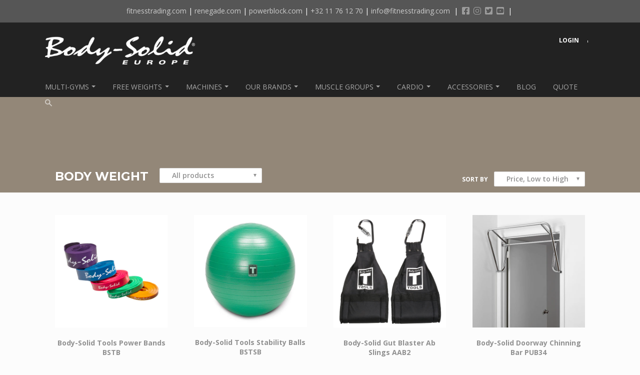

--- FILE ---
content_type: text/html; charset=utf-8
request_url: https://bodysolid-europe.com/collections/body-weight
body_size: 18641
content:
<!doctype html>

<!--[if IE 8 ]>    <html class="ie8"> <![endif]-->
<!--[if IE 9 ]>    <html class="ie9"> <![endif]-->
<!--[if (gt IE 9)|!(IE)]><!--> <html> <!--<![endif]-->

  <head>
    <meta charset="utf-8"> 
    <meta http-equiv="X-UA-Compatible" content="IE=edge,chrome=1">
    <meta name="viewport" content="width=device-width, initial-scale=1, maximum-scale=1">

    
      <title>Body Weight | Body-Solid Europe</title>
    

    

    <link rel="canonical" href="https://bodysolid-europe.com/collections/body-weight"/>

    
      <link rel="shortcut icon" href="//bodysolid-europe.com/cdn/shop/t/4/assets/favicon.png?v=27511098890243327581531399987" type="image/png">
    

    

    <!-- /snippets/social-meta-tags.liquid -->


  <meta property="og:type" content="website">
  <meta property="og:title" content="Body Weight">
  


<meta property="og:url" content="https://bodysolid-europe.com/collections/body-weight">
<meta property="og:site_name" content="Body-Solid Europe">





<meta name="twitter:card" content="summary">


    <script>window.performance && window.performance.mark && window.performance.mark('shopify.content_for_header.start');</script><meta id="shopify-digital-wallet" name="shopify-digital-wallet" content="/10399630/digital_wallets/dialog">
<link rel="alternate" type="application/atom+xml" title="Feed" href="/collections/body-weight.atom" />
<link rel="alternate" type="application/json+oembed" href="https://bodysolid-europe.com/collections/body-weight.oembed">
<script async="async" src="/checkouts/internal/preloads.js?locale=en-BE"></script>
<script id="shopify-features" type="application/json">{"accessToken":"dbc579d4e7e965b855c54ab75270428c","betas":["rich-media-storefront-analytics"],"domain":"bodysolid-europe.com","predictiveSearch":true,"shopId":10399630,"locale":"en"}</script>
<script>var Shopify = Shopify || {};
Shopify.shop = "bodysolid-europe-com.myshopify.com";
Shopify.locale = "en";
Shopify.currency = {"active":"EUR","rate":"1.0"};
Shopify.country = "BE";
Shopify.theme = {"name":"Don't Delete_Installed RAQ 120718_Focal","id":32295190562,"schema_name":null,"schema_version":null,"theme_store_id":714,"role":"main"};
Shopify.theme.handle = "null";
Shopify.theme.style = {"id":null,"handle":null};
Shopify.cdnHost = "bodysolid-europe.com/cdn";
Shopify.routes = Shopify.routes || {};
Shopify.routes.root = "/";</script>
<script type="module">!function(o){(o.Shopify=o.Shopify||{}).modules=!0}(window);</script>
<script>!function(o){function n(){var o=[];function n(){o.push(Array.prototype.slice.apply(arguments))}return n.q=o,n}var t=o.Shopify=o.Shopify||{};t.loadFeatures=n(),t.autoloadFeatures=n()}(window);</script>
<script id="shop-js-analytics" type="application/json">{"pageType":"collection"}</script>
<script defer="defer" async type="module" src="//bodysolid-europe.com/cdn/shopifycloud/shop-js/modules/v2/client.init-shop-cart-sync_C5BV16lS.en.esm.js"></script>
<script defer="defer" async type="module" src="//bodysolid-europe.com/cdn/shopifycloud/shop-js/modules/v2/chunk.common_CygWptCX.esm.js"></script>
<script type="module">
  await import("//bodysolid-europe.com/cdn/shopifycloud/shop-js/modules/v2/client.init-shop-cart-sync_C5BV16lS.en.esm.js");
await import("//bodysolid-europe.com/cdn/shopifycloud/shop-js/modules/v2/chunk.common_CygWptCX.esm.js");

  window.Shopify.SignInWithShop?.initShopCartSync?.({"fedCMEnabled":true,"windoidEnabled":true});

</script>
<script>(function() {
  var isLoaded = false;
  function asyncLoad() {
    if (isLoaded) return;
    isLoaded = true;
    var urls = ["https:\/\/tabs.tkdigital.dev\/scripts\/ne_smart_tabs_54926b7016dd1d3a4905ea425d6d574e.js?shop=bodysolid-europe-com.myshopify.com"];
    for (var i = 0; i < urls.length; i++) {
      var s = document.createElement('script');
      s.type = 'text/javascript';
      s.async = true;
      s.src = urls[i];
      var x = document.getElementsByTagName('script')[0];
      x.parentNode.insertBefore(s, x);
    }
  };
  if(window.attachEvent) {
    window.attachEvent('onload', asyncLoad);
  } else {
    window.addEventListener('load', asyncLoad, false);
  }
})();</script>
<script id="__st">var __st={"a":10399630,"offset":-39600,"reqid":"4cfa8675-95ea-4384-94c3-4ab6b282e51b-1768618313","pageurl":"bodysolid-europe.com\/collections\/body-weight","u":"6b3d714a2f39","p":"collection","rtyp":"collection","rid":116533573};</script>
<script>window.ShopifyPaypalV4VisibilityTracking = true;</script>
<script id="captcha-bootstrap">!function(){'use strict';const t='contact',e='account',n='new_comment',o=[[t,t],['blogs',n],['comments',n],[t,'customer']],c=[[e,'customer_login'],[e,'guest_login'],[e,'recover_customer_password'],[e,'create_customer']],r=t=>t.map((([t,e])=>`form[action*='/${t}']:not([data-nocaptcha='true']) input[name='form_type'][value='${e}']`)).join(','),a=t=>()=>t?[...document.querySelectorAll(t)].map((t=>t.form)):[];function s(){const t=[...o],e=r(t);return a(e)}const i='password',u='form_key',d=['recaptcha-v3-token','g-recaptcha-response','h-captcha-response',i],f=()=>{try{return window.sessionStorage}catch{return}},m='__shopify_v',_=t=>t.elements[u];function p(t,e,n=!1){try{const o=window.sessionStorage,c=JSON.parse(o.getItem(e)),{data:r}=function(t){const{data:e,action:n}=t;return t[m]||n?{data:e,action:n}:{data:t,action:n}}(c);for(const[e,n]of Object.entries(r))t.elements[e]&&(t.elements[e].value=n);n&&o.removeItem(e)}catch(o){console.error('form repopulation failed',{error:o})}}const l='form_type',E='cptcha';function T(t){t.dataset[E]=!0}const w=window,h=w.document,L='Shopify',v='ce_forms',y='captcha';let A=!1;((t,e)=>{const n=(g='f06e6c50-85a8-45c8-87d0-21a2b65856fe',I='https://cdn.shopify.com/shopifycloud/storefront-forms-hcaptcha/ce_storefront_forms_captcha_hcaptcha.v1.5.2.iife.js',D={infoText:'Protected by hCaptcha',privacyText:'Privacy',termsText:'Terms'},(t,e,n)=>{const o=w[L][v],c=o.bindForm;if(c)return c(t,g,e,D).then(n);var r;o.q.push([[t,g,e,D],n]),r=I,A||(h.body.append(Object.assign(h.createElement('script'),{id:'captcha-provider',async:!0,src:r})),A=!0)});var g,I,D;w[L]=w[L]||{},w[L][v]=w[L][v]||{},w[L][v].q=[],w[L][y]=w[L][y]||{},w[L][y].protect=function(t,e){n(t,void 0,e),T(t)},Object.freeze(w[L][y]),function(t,e,n,w,h,L){const[v,y,A,g]=function(t,e,n){const i=e?o:[],u=t?c:[],d=[...i,...u],f=r(d),m=r(i),_=r(d.filter((([t,e])=>n.includes(e))));return[a(f),a(m),a(_),s()]}(w,h,L),I=t=>{const e=t.target;return e instanceof HTMLFormElement?e:e&&e.form},D=t=>v().includes(t);t.addEventListener('submit',(t=>{const e=I(t);if(!e)return;const n=D(e)&&!e.dataset.hcaptchaBound&&!e.dataset.recaptchaBound,o=_(e),c=g().includes(e)&&(!o||!o.value);(n||c)&&t.preventDefault(),c&&!n&&(function(t){try{if(!f())return;!function(t){const e=f();if(!e)return;const n=_(t);if(!n)return;const o=n.value;o&&e.removeItem(o)}(t);const e=Array.from(Array(32),(()=>Math.random().toString(36)[2])).join('');!function(t,e){_(t)||t.append(Object.assign(document.createElement('input'),{type:'hidden',name:u})),t.elements[u].value=e}(t,e),function(t,e){const n=f();if(!n)return;const o=[...t.querySelectorAll(`input[type='${i}']`)].map((({name:t})=>t)),c=[...d,...o],r={};for(const[a,s]of new FormData(t).entries())c.includes(a)||(r[a]=s);n.setItem(e,JSON.stringify({[m]:1,action:t.action,data:r}))}(t,e)}catch(e){console.error('failed to persist form',e)}}(e),e.submit())}));const S=(t,e)=>{t&&!t.dataset[E]&&(n(t,e.some((e=>e===t))),T(t))};for(const o of['focusin','change'])t.addEventListener(o,(t=>{const e=I(t);D(e)&&S(e,y())}));const B=e.get('form_key'),M=e.get(l),P=B&&M;t.addEventListener('DOMContentLoaded',(()=>{const t=y();if(P)for(const e of t)e.elements[l].value===M&&p(e,B);[...new Set([...A(),...v().filter((t=>'true'===t.dataset.shopifyCaptcha))])].forEach((e=>S(e,t)))}))}(h,new URLSearchParams(w.location.search),n,t,e,['guest_login'])})(!0,!0)}();</script>
<script integrity="sha256-4kQ18oKyAcykRKYeNunJcIwy7WH5gtpwJnB7kiuLZ1E=" data-source-attribution="shopify.loadfeatures" defer="defer" src="//bodysolid-europe.com/cdn/shopifycloud/storefront/assets/storefront/load_feature-a0a9edcb.js" crossorigin="anonymous"></script>
<script data-source-attribution="shopify.dynamic_checkout.dynamic.init">var Shopify=Shopify||{};Shopify.PaymentButton=Shopify.PaymentButton||{isStorefrontPortableWallets:!0,init:function(){window.Shopify.PaymentButton.init=function(){};var t=document.createElement("script");t.src="https://bodysolid-europe.com/cdn/shopifycloud/portable-wallets/latest/portable-wallets.en.js",t.type="module",document.head.appendChild(t)}};
</script>
<script data-source-attribution="shopify.dynamic_checkout.buyer_consent">
  function portableWalletsHideBuyerConsent(e){var t=document.getElementById("shopify-buyer-consent"),n=document.getElementById("shopify-subscription-policy-button");t&&n&&(t.classList.add("hidden"),t.setAttribute("aria-hidden","true"),n.removeEventListener("click",e))}function portableWalletsShowBuyerConsent(e){var t=document.getElementById("shopify-buyer-consent"),n=document.getElementById("shopify-subscription-policy-button");t&&n&&(t.classList.remove("hidden"),t.removeAttribute("aria-hidden"),n.addEventListener("click",e))}window.Shopify?.PaymentButton&&(window.Shopify.PaymentButton.hideBuyerConsent=portableWalletsHideBuyerConsent,window.Shopify.PaymentButton.showBuyerConsent=portableWalletsShowBuyerConsent);
</script>
<script data-source-attribution="shopify.dynamic_checkout.cart.bootstrap">document.addEventListener("DOMContentLoaded",(function(){function t(){return document.querySelector("shopify-accelerated-checkout-cart, shopify-accelerated-checkout")}if(t())Shopify.PaymentButton.init();else{new MutationObserver((function(e,n){t()&&(Shopify.PaymentButton.init(),n.disconnect())})).observe(document.body,{childList:!0,subtree:!0})}}));
</script>

<script>window.performance && window.performance.mark && window.performance.mark('shopify.content_for_header.end');</script>

    
    

    
    
    

    
    
    

    
    
    

    
    
    

    
    
    

    
    
    

    
    
    

    
      <link href="//fonts.googleapis.com/css?family=Open+Sans:400,700|Open+Sans:400,600,700|Montserrat:700|Montserrat:700|Montserrat:700|Montserrat:700" rel="stylesheet" type="text/css" media="all" />
    

    <link href="//bodysolid-europe.com/cdn/shop/t/4/assets/theme.scss.css?v=203751395998896641720620870" rel="stylesheet" type="text/css" media="all" />

    <!--[if IE 8]>
      <link href="//bodysolid-europe.com/cdn/shop/t/4/assets/ie8.scss.css?v=61127523105061127931531399996" rel="stylesheet" type="text/css" media="all" />
      <script src="//bodysolid-europe.com/cdn/shop/t/4/assets/ie8-polyfills.js?v=172922152137562220111531399989" type="text/javascript"></script>
    <![endif]-->

    <!--[if lte IE 9]>
      <link href="//bodysolid-europe.com/cdn/shop/t/4/assets/ie9.scss.css?v=20258667007196034151531399996" rel="stylesheet" type="text/css" media="all" />
    <![endif]-->

    <script src="//ajax.googleapis.com/ajax/libs/jquery/1.11.2/jquery.min.js" type="text/javascript"></script>


  
    
    
    <script src="//cdnjs.cloudflare.com/ajax/libs/modernizr/2.8.3/modernizr.min.js" type="text/javascript"></script>
    

    <script>
      _BISConfig = { button: { visible: false } };

      // This allows to expose several variables to the global scope, to be used in scripts
      window.shop = {
        template: "collection",
        currentPage: 1,
        customerIsLogged: false,
        shopCurrency: "EUR",
        moneyFormat: "€{{amount}}",
        moneyWithCurrencyFormat: "€{{amount}} EUR",
        collectionDefaultSortBy: "price-ascending"
      }
    </script>
    

	
 
    <style >
@media screen and (max-width: 600px) {
	#raq_lname {
            float:right !important;
            margin-left:0px !important;
    	}
</style>
    


  <link href="https://monorail-edge.shopifysvc.com" rel="dns-prefetch">
<script>(function(){if ("sendBeacon" in navigator && "performance" in window) {try {var session_token_from_headers = performance.getEntriesByType('navigation')[0].serverTiming.find(x => x.name == '_s').description;} catch {var session_token_from_headers = undefined;}var session_cookie_matches = document.cookie.match(/_shopify_s=([^;]*)/);var session_token_from_cookie = session_cookie_matches && session_cookie_matches.length === 2 ? session_cookie_matches[1] : "";var session_token = session_token_from_headers || session_token_from_cookie || "";function handle_abandonment_event(e) {var entries = performance.getEntries().filter(function(entry) {return /monorail-edge.shopifysvc.com/.test(entry.name);});if (!window.abandonment_tracked && entries.length === 0) {window.abandonment_tracked = true;var currentMs = Date.now();var navigation_start = performance.timing.navigationStart;var payload = {shop_id: 10399630,url: window.location.href,navigation_start,duration: currentMs - navigation_start,session_token,page_type: "collection"};window.navigator.sendBeacon("https://monorail-edge.shopifysvc.com/v1/produce", JSON.stringify({schema_id: "online_store_buyer_site_abandonment/1.1",payload: payload,metadata: {event_created_at_ms: currentMs,event_sent_at_ms: currentMs}}));}}window.addEventListener('pagehide', handle_abandonment_event);}}());</script>
<script id="web-pixels-manager-setup">(function e(e,d,r,n,o){if(void 0===o&&(o={}),!Boolean(null===(a=null===(i=window.Shopify)||void 0===i?void 0:i.analytics)||void 0===a?void 0:a.replayQueue)){var i,a;window.Shopify=window.Shopify||{};var t=window.Shopify;t.analytics=t.analytics||{};var s=t.analytics;s.replayQueue=[],s.publish=function(e,d,r){return s.replayQueue.push([e,d,r]),!0};try{self.performance.mark("wpm:start")}catch(e){}var l=function(){var e={modern:/Edge?\/(1{2}[4-9]|1[2-9]\d|[2-9]\d{2}|\d{4,})\.\d+(\.\d+|)|Firefox\/(1{2}[4-9]|1[2-9]\d|[2-9]\d{2}|\d{4,})\.\d+(\.\d+|)|Chrom(ium|e)\/(9{2}|\d{3,})\.\d+(\.\d+|)|(Maci|X1{2}).+ Version\/(15\.\d+|(1[6-9]|[2-9]\d|\d{3,})\.\d+)([,.]\d+|)( \(\w+\)|)( Mobile\/\w+|) Safari\/|Chrome.+OPR\/(9{2}|\d{3,})\.\d+\.\d+|(CPU[ +]OS|iPhone[ +]OS|CPU[ +]iPhone|CPU IPhone OS|CPU iPad OS)[ +]+(15[._]\d+|(1[6-9]|[2-9]\d|\d{3,})[._]\d+)([._]\d+|)|Android:?[ /-](13[3-9]|1[4-9]\d|[2-9]\d{2}|\d{4,})(\.\d+|)(\.\d+|)|Android.+Firefox\/(13[5-9]|1[4-9]\d|[2-9]\d{2}|\d{4,})\.\d+(\.\d+|)|Android.+Chrom(ium|e)\/(13[3-9]|1[4-9]\d|[2-9]\d{2}|\d{4,})\.\d+(\.\d+|)|SamsungBrowser\/([2-9]\d|\d{3,})\.\d+/,legacy:/Edge?\/(1[6-9]|[2-9]\d|\d{3,})\.\d+(\.\d+|)|Firefox\/(5[4-9]|[6-9]\d|\d{3,})\.\d+(\.\d+|)|Chrom(ium|e)\/(5[1-9]|[6-9]\d|\d{3,})\.\d+(\.\d+|)([\d.]+$|.*Safari\/(?![\d.]+ Edge\/[\d.]+$))|(Maci|X1{2}).+ Version\/(10\.\d+|(1[1-9]|[2-9]\d|\d{3,})\.\d+)([,.]\d+|)( \(\w+\)|)( Mobile\/\w+|) Safari\/|Chrome.+OPR\/(3[89]|[4-9]\d|\d{3,})\.\d+\.\d+|(CPU[ +]OS|iPhone[ +]OS|CPU[ +]iPhone|CPU IPhone OS|CPU iPad OS)[ +]+(10[._]\d+|(1[1-9]|[2-9]\d|\d{3,})[._]\d+)([._]\d+|)|Android:?[ /-](13[3-9]|1[4-9]\d|[2-9]\d{2}|\d{4,})(\.\d+|)(\.\d+|)|Mobile Safari.+OPR\/([89]\d|\d{3,})\.\d+\.\d+|Android.+Firefox\/(13[5-9]|1[4-9]\d|[2-9]\d{2}|\d{4,})\.\d+(\.\d+|)|Android.+Chrom(ium|e)\/(13[3-9]|1[4-9]\d|[2-9]\d{2}|\d{4,})\.\d+(\.\d+|)|Android.+(UC? ?Browser|UCWEB|U3)[ /]?(15\.([5-9]|\d{2,})|(1[6-9]|[2-9]\d|\d{3,})\.\d+)\.\d+|SamsungBrowser\/(5\.\d+|([6-9]|\d{2,})\.\d+)|Android.+MQ{2}Browser\/(14(\.(9|\d{2,})|)|(1[5-9]|[2-9]\d|\d{3,})(\.\d+|))(\.\d+|)|K[Aa][Ii]OS\/(3\.\d+|([4-9]|\d{2,})\.\d+)(\.\d+|)/},d=e.modern,r=e.legacy,n=navigator.userAgent;return n.match(d)?"modern":n.match(r)?"legacy":"unknown"}(),u="modern"===l?"modern":"legacy",c=(null!=n?n:{modern:"",legacy:""})[u],f=function(e){return[e.baseUrl,"/wpm","/b",e.hashVersion,"modern"===e.buildTarget?"m":"l",".js"].join("")}({baseUrl:d,hashVersion:r,buildTarget:u}),m=function(e){var d=e.version,r=e.bundleTarget,n=e.surface,o=e.pageUrl,i=e.monorailEndpoint;return{emit:function(e){var a=e.status,t=e.errorMsg,s=(new Date).getTime(),l=JSON.stringify({metadata:{event_sent_at_ms:s},events:[{schema_id:"web_pixels_manager_load/3.1",payload:{version:d,bundle_target:r,page_url:o,status:a,surface:n,error_msg:t},metadata:{event_created_at_ms:s}}]});if(!i)return console&&console.warn&&console.warn("[Web Pixels Manager] No Monorail endpoint provided, skipping logging."),!1;try{return self.navigator.sendBeacon.bind(self.navigator)(i,l)}catch(e){}var u=new XMLHttpRequest;try{return u.open("POST",i,!0),u.setRequestHeader("Content-Type","text/plain"),u.send(l),!0}catch(e){return console&&console.warn&&console.warn("[Web Pixels Manager] Got an unhandled error while logging to Monorail."),!1}}}}({version:r,bundleTarget:l,surface:e.surface,pageUrl:self.location.href,monorailEndpoint:e.monorailEndpoint});try{o.browserTarget=l,function(e){var d=e.src,r=e.async,n=void 0===r||r,o=e.onload,i=e.onerror,a=e.sri,t=e.scriptDataAttributes,s=void 0===t?{}:t,l=document.createElement("script"),u=document.querySelector("head"),c=document.querySelector("body");if(l.async=n,l.src=d,a&&(l.integrity=a,l.crossOrigin="anonymous"),s)for(var f in s)if(Object.prototype.hasOwnProperty.call(s,f))try{l.dataset[f]=s[f]}catch(e){}if(o&&l.addEventListener("load",o),i&&l.addEventListener("error",i),u)u.appendChild(l);else{if(!c)throw new Error("Did not find a head or body element to append the script");c.appendChild(l)}}({src:f,async:!0,onload:function(){if(!function(){var e,d;return Boolean(null===(d=null===(e=window.Shopify)||void 0===e?void 0:e.analytics)||void 0===d?void 0:d.initialized)}()){var d=window.webPixelsManager.init(e)||void 0;if(d){var r=window.Shopify.analytics;r.replayQueue.forEach((function(e){var r=e[0],n=e[1],o=e[2];d.publishCustomEvent(r,n,o)})),r.replayQueue=[],r.publish=d.publishCustomEvent,r.visitor=d.visitor,r.initialized=!0}}},onerror:function(){return m.emit({status:"failed",errorMsg:"".concat(f," has failed to load")})},sri:function(e){var d=/^sha384-[A-Za-z0-9+/=]+$/;return"string"==typeof e&&d.test(e)}(c)?c:"",scriptDataAttributes:o}),m.emit({status:"loading"})}catch(e){m.emit({status:"failed",errorMsg:(null==e?void 0:e.message)||"Unknown error"})}}})({shopId: 10399630,storefrontBaseUrl: "https://bodysolid-europe.com",extensionsBaseUrl: "https://extensions.shopifycdn.com/cdn/shopifycloud/web-pixels-manager",monorailEndpoint: "https://monorail-edge.shopifysvc.com/unstable/produce_batch",surface: "storefront-renderer",enabledBetaFlags: ["2dca8a86"],webPixelsConfigList: [{"id":"943718749","configuration":"{\"config\":\"{\\\"pixel_id\\\":\\\"G-9N03S8B3FB\\\",\\\"gtag_events\\\":[{\\\"type\\\":\\\"purchase\\\",\\\"action_label\\\":\\\"G-9N03S8B3FB\\\"},{\\\"type\\\":\\\"page_view\\\",\\\"action_label\\\":\\\"G-9N03S8B3FB\\\"},{\\\"type\\\":\\\"view_item\\\",\\\"action_label\\\":\\\"G-9N03S8B3FB\\\"},{\\\"type\\\":\\\"search\\\",\\\"action_label\\\":\\\"G-9N03S8B3FB\\\"},{\\\"type\\\":\\\"add_to_cart\\\",\\\"action_label\\\":\\\"G-9N03S8B3FB\\\"},{\\\"type\\\":\\\"begin_checkout\\\",\\\"action_label\\\":\\\"G-9N03S8B3FB\\\"},{\\\"type\\\":\\\"add_payment_info\\\",\\\"action_label\\\":\\\"G-9N03S8B3FB\\\"}],\\\"enable_monitoring_mode\\\":false}\"}","eventPayloadVersion":"v1","runtimeContext":"OPEN","scriptVersion":"b2a88bafab3e21179ed38636efcd8a93","type":"APP","apiClientId":1780363,"privacyPurposes":[],"dataSharingAdjustments":{"protectedCustomerApprovalScopes":["read_customer_address","read_customer_email","read_customer_name","read_customer_personal_data","read_customer_phone"]}},{"id":"shopify-app-pixel","configuration":"{}","eventPayloadVersion":"v1","runtimeContext":"STRICT","scriptVersion":"0450","apiClientId":"shopify-pixel","type":"APP","privacyPurposes":["ANALYTICS","MARKETING"]},{"id":"shopify-custom-pixel","eventPayloadVersion":"v1","runtimeContext":"LAX","scriptVersion":"0450","apiClientId":"shopify-pixel","type":"CUSTOM","privacyPurposes":["ANALYTICS","MARKETING"]}],isMerchantRequest: false,initData: {"shop":{"name":"Body-Solid Europe","paymentSettings":{"currencyCode":"EUR"},"myshopifyDomain":"bodysolid-europe-com.myshopify.com","countryCode":"BE","storefrontUrl":"https:\/\/bodysolid-europe.com"},"customer":null,"cart":null,"checkout":null,"productVariants":[],"purchasingCompany":null},},"https://bodysolid-europe.com/cdn","fcfee988w5aeb613cpc8e4bc33m6693e112",{"modern":"","legacy":""},{"shopId":"10399630","storefrontBaseUrl":"https:\/\/bodysolid-europe.com","extensionBaseUrl":"https:\/\/extensions.shopifycdn.com\/cdn\/shopifycloud\/web-pixels-manager","surface":"storefront-renderer","enabledBetaFlags":"[\"2dca8a86\"]","isMerchantRequest":"false","hashVersion":"fcfee988w5aeb613cpc8e4bc33m6693e112","publish":"custom","events":"[[\"page_viewed\",{}],[\"collection_viewed\",{\"collection\":{\"id\":\"116533573\",\"title\":\"Body Weight\",\"productVariants\":[{\"price\":{\"amount\":25.0,\"currencyCode\":\"EUR\"},\"product\":{\"title\":\"Body-Solid Tools Power Bands BSTB\",\"vendor\":\"Body-Solid Tools\",\"id\":\"2682856005\",\"untranslatedTitle\":\"Body-Solid Tools Power Bands BSTB\",\"url\":\"\/products\/body-solid-tools-power-bands-bstb\",\"type\":\"Power Band\"},\"id\":\"7814990853\",\"image\":{\"src\":\"\/\/bodysolid-europe.com\/cdn\/shop\/products\/BSTB1_1500px.jpg?v=1533629446\"},\"sku\":\"BSTB1\",\"title\":\"Very Light\",\"untranslatedTitle\":\"Very Light\"},{\"price\":{\"amount\":30.0,\"currencyCode\":\"EUR\"},\"product\":{\"title\":\"Body-Solid Tools Stability Balls BSTSB\",\"vendor\":\"Body-Solid\",\"id\":\"2682857861\",\"untranslatedTitle\":\"Body-Solid Tools Stability Balls BSTSB\",\"url\":\"\/products\/body-solid-anti-burst-gymball-bstsb\",\"type\":\"Gym ball\"},\"id\":\"12697706299426\",\"image\":{\"src\":\"\/\/bodysolid-europe.com\/cdn\/shop\/products\/BSTSB45_HERO.jpg?v=1551427258\"},\"sku\":\"BSTSB45\",\"title\":\"45 cm\",\"untranslatedTitle\":\"45 cm\"},{\"price\":{\"amount\":99.0,\"currencyCode\":\"EUR\"},\"product\":{\"title\":\"Body-Solid Gut Blaster Ab Slings AAB2\",\"vendor\":\"Body-Solid\",\"id\":\"2682851269\",\"untranslatedTitle\":\"Body-Solid Gut Blaster Ab Slings AAB2\",\"url\":\"\/products\/body-solid-gut-blaster-ab-slings-aab2\",\"type\":\"Gut blaster\"},\"id\":\"7814981829\",\"image\":{\"src\":\"\/\/bodysolid-europe.com\/cdn\/shop\/products\/AAB2_300Dpi_2000.jpg?v=1627897888\"},\"sku\":\"AAB2\",\"title\":\"Default Title\",\"untranslatedTitle\":\"Default Title\"},{\"price\":{\"amount\":119.0,\"currencyCode\":\"EUR\"},\"product\":{\"title\":\"Body-Solid Doorway Chinning Bar PUB34\",\"vendor\":\"Body-Solid\",\"id\":\"2682893893\",\"untranslatedTitle\":\"Body-Solid Doorway Chinning Bar PUB34\",\"url\":\"\/products\/body-solid-doorway-chinning-bar-pub34\",\"type\":\"Chinning bar\"},\"id\":\"7815056005\",\"image\":{\"src\":\"\/\/bodysolid-europe.com\/cdn\/shop\/products\/PUB34_0013.jpg?v=1627903228\"},\"sku\":\"PUB34\",\"title\":\"Default Title\",\"untranslatedTitle\":\"Default Title\"},{\"price\":{\"amount\":135.0,\"currencyCode\":\"EUR\"},\"product\":{\"title\":\"Body-Solid Tools Plyo Boxes BSTPB\",\"vendor\":\"Body-Solid Tools\",\"id\":\"2682857349\",\"untranslatedTitle\":\"Body-Solid Tools Plyo Boxes BSTPB\",\"url\":\"\/products\/body-solid-tools-plyo-boxes-bstpb\",\"type\":\"Plyo Box\"},\"id\":\"7814992773\",\"image\":{\"src\":\"\/\/bodysolid-europe.com\/cdn\/shop\/products\/BSTPB6_Hero.jpg?v=1627978585\"},\"sku\":\"BSTPB6\",\"title\":\"15 cm\",\"untranslatedTitle\":\"15 cm\"},{\"price\":{\"amount\":259.0,\"currencyCode\":\"EUR\"},\"product\":{\"title\":\"Body-Solid 3-in-1 Wooden Plyo Box  BSTWPBOX\",\"vendor\":\"Body-Solid Tools\",\"id\":\"10708592530\",\"untranslatedTitle\":\"Body-Solid 3-in-1 Wooden Plyo Box  BSTWPBOX\",\"url\":\"\/products\/body-solid-3-in-1-wooden-plyo-box-bstwpbox\",\"type\":\"Plyo Box\"},\"id\":\"44958448210\",\"image\":{\"src\":\"\/\/bodysolid-europe.com\/cdn\/shop\/products\/BSTWPBOX_hero.jpg?v=1506431041\"},\"sku\":\"BSTWPBOX\",\"title\":\"Default Title\",\"untranslatedTitle\":\"Default Title\"},{\"price\":{\"amount\":499.0,\"currencyCode\":\"EUR\"},\"product\":{\"title\":\"Body-Solid Tools Soft-Sided Plyo Box BSTSPBOX\",\"vendor\":\"Body-Solid Tools\",\"id\":\"2799143365\",\"untranslatedTitle\":\"Body-Solid Tools Soft-Sided Plyo Box BSTSPBOX\",\"url\":\"\/products\/body-solid-tools-soft-sided-plyo-box\",\"type\":\"Plyo Box\"},\"id\":\"8190069893\",\"image\":{\"src\":\"\/\/bodysolid-europe.com\/cdn\/shop\/products\/BSTSPBOX_02_600px.png?v=1485872524\"},\"sku\":\"BSTSPBOX\",\"title\":\"Default Title\",\"untranslatedTitle\":\"Default Title\"}]}}]]"});</script><script>
  window.ShopifyAnalytics = window.ShopifyAnalytics || {};
  window.ShopifyAnalytics.meta = window.ShopifyAnalytics.meta || {};
  window.ShopifyAnalytics.meta.currency = 'EUR';
  var meta = {"products":[{"id":2682856005,"gid":"gid:\/\/shopify\/Product\/2682856005","vendor":"Body-Solid Tools","type":"Power Band","handle":"body-solid-tools-power-bands-bstb","variants":[{"id":7814990853,"price":2500,"name":"Body-Solid Tools Power Bands BSTB - Very Light","public_title":"Very Light","sku":"BSTB1"},{"id":7822593093,"price":3500,"name":"Body-Solid Tools Power Bands BSTB - Light","public_title":"Light","sku":"BSTB2"},{"id":7822593157,"price":4900,"name":"Body-Solid Tools Power Bands BSTB - Medium","public_title":"Medium","sku":"BSTB3"},{"id":7822593221,"price":7500,"name":"Body-Solid Tools Power Bands BSTB - Heavy","public_title":"Heavy","sku":"BSTB4"},{"id":7822593285,"price":9900,"name":"Body-Solid Tools Power Bands BSTB - Very Heavy","public_title":"Very Heavy","sku":"BSTB5"}],"remote":false},{"id":2682857861,"gid":"gid:\/\/shopify\/Product\/2682857861","vendor":"Body-Solid","type":"Gym ball","handle":"body-solid-anti-burst-gymball-bstsb","variants":[{"id":12697706299426,"price":3000,"name":"Body-Solid Tools Stability Balls BSTSB - 45 cm","public_title":"45 cm","sku":"BSTSB45"},{"id":7814993477,"price":3000,"name":"Body-Solid Tools Stability Balls BSTSB - 55cm","public_title":"55cm","sku":"BSTSB55"},{"id":7815798597,"price":3500,"name":"Body-Solid Tools Stability Balls BSTSB - 65cm","public_title":"65cm","sku":"BSTSB65"},{"id":7815798725,"price":3500,"name":"Body-Solid Tools Stability Balls BSTSB - 75cm","public_title":"75cm","sku":"BSTSB75"}],"remote":false},{"id":2682851269,"gid":"gid:\/\/shopify\/Product\/2682851269","vendor":"Body-Solid","type":"Gut blaster","handle":"body-solid-gut-blaster-ab-slings-aab2","variants":[{"id":7814981829,"price":9900,"name":"Body-Solid Gut Blaster Ab Slings AAB2","public_title":null,"sku":"AAB2"}],"remote":false},{"id":2682893893,"gid":"gid:\/\/shopify\/Product\/2682893893","vendor":"Body-Solid","type":"Chinning bar","handle":"body-solid-doorway-chinning-bar-pub34","variants":[{"id":7815056005,"price":11900,"name":"Body-Solid Doorway Chinning Bar PUB34","public_title":null,"sku":"PUB34"}],"remote":false},{"id":2682857349,"gid":"gid:\/\/shopify\/Product\/2682857349","vendor":"Body-Solid Tools","type":"Plyo Box","handle":"body-solid-tools-plyo-boxes-bstpb","variants":[{"id":7814992773,"price":13500,"name":"Body-Solid Tools Plyo Boxes BSTPB - 15 cm","public_title":"15 cm","sku":"BSTPB6"},{"id":7822521861,"price":16500,"name":"Body-Solid Tools Plyo Boxes BSTPB - 30.5 cm","public_title":"30.5 cm","sku":"BSTPB12"},{"id":7822521925,"price":18000,"name":"Body-Solid Tools Plyo Boxes BSTPB - 45.7 cm","public_title":"45.7 cm","sku":"BSTPB18"},{"id":7822521989,"price":20000,"name":"Body-Solid Tools Plyo Boxes BSTPB - 61 cm","public_title":"61 cm","sku":"BSTPB24"},{"id":7822522053,"price":22000,"name":"Body-Solid Tools Plyo Boxes BSTPB - 76 cm","public_title":"76 cm","sku":"BSTPB30"},{"id":7822522117,"price":24500,"name":"Body-Solid Tools Plyo Boxes BSTPB - 91.5 cm","public_title":"91.5 cm","sku":"BSTPB36"},{"id":7822522181,"price":28500,"name":"Body-Solid Tools Plyo Boxes BSTPB - 106.5 cm","public_title":"106.5 cm","sku":"BSTPB42"}],"remote":false},{"id":10708592530,"gid":"gid:\/\/shopify\/Product\/10708592530","vendor":"Body-Solid Tools","type":"Plyo Box","handle":"body-solid-3-in-1-wooden-plyo-box-bstwpbox","variants":[{"id":44958448210,"price":25900,"name":"Body-Solid 3-in-1 Wooden Plyo Box  BSTWPBOX","public_title":null,"sku":"BSTWPBOX"}],"remote":false},{"id":2799143365,"gid":"gid:\/\/shopify\/Product\/2799143365","vendor":"Body-Solid Tools","type":"Plyo Box","handle":"body-solid-tools-soft-sided-plyo-box","variants":[{"id":8190069893,"price":49900,"name":"Body-Solid Tools Soft-Sided Plyo Box BSTSPBOX","public_title":null,"sku":"BSTSPBOX"}],"remote":false}],"page":{"pageType":"collection","resourceType":"collection","resourceId":116533573,"requestId":"4cfa8675-95ea-4384-94c3-4ab6b282e51b-1768618313"}};
  for (var attr in meta) {
    window.ShopifyAnalytics.meta[attr] = meta[attr];
  }
</script>
<script class="analytics">
  (function () {
    var customDocumentWrite = function(content) {
      var jquery = null;

      if (window.jQuery) {
        jquery = window.jQuery;
      } else if (window.Checkout && window.Checkout.$) {
        jquery = window.Checkout.$;
      }

      if (jquery) {
        jquery('body').append(content);
      }
    };

    var hasLoggedConversion = function(token) {
      if (token) {
        return document.cookie.indexOf('loggedConversion=' + token) !== -1;
      }
      return false;
    }

    var setCookieIfConversion = function(token) {
      if (token) {
        var twoMonthsFromNow = new Date(Date.now());
        twoMonthsFromNow.setMonth(twoMonthsFromNow.getMonth() + 2);

        document.cookie = 'loggedConversion=' + token + '; expires=' + twoMonthsFromNow;
      }
    }

    var trekkie = window.ShopifyAnalytics.lib = window.trekkie = window.trekkie || [];
    if (trekkie.integrations) {
      return;
    }
    trekkie.methods = [
      'identify',
      'page',
      'ready',
      'track',
      'trackForm',
      'trackLink'
    ];
    trekkie.factory = function(method) {
      return function() {
        var args = Array.prototype.slice.call(arguments);
        args.unshift(method);
        trekkie.push(args);
        return trekkie;
      };
    };
    for (var i = 0; i < trekkie.methods.length; i++) {
      var key = trekkie.methods[i];
      trekkie[key] = trekkie.factory(key);
    }
    trekkie.load = function(config) {
      trekkie.config = config || {};
      trekkie.config.initialDocumentCookie = document.cookie;
      var first = document.getElementsByTagName('script')[0];
      var script = document.createElement('script');
      script.type = 'text/javascript';
      script.onerror = function(e) {
        var scriptFallback = document.createElement('script');
        scriptFallback.type = 'text/javascript';
        scriptFallback.onerror = function(error) {
                var Monorail = {
      produce: function produce(monorailDomain, schemaId, payload) {
        var currentMs = new Date().getTime();
        var event = {
          schema_id: schemaId,
          payload: payload,
          metadata: {
            event_created_at_ms: currentMs,
            event_sent_at_ms: currentMs
          }
        };
        return Monorail.sendRequest("https://" + monorailDomain + "/v1/produce", JSON.stringify(event));
      },
      sendRequest: function sendRequest(endpointUrl, payload) {
        // Try the sendBeacon API
        if (window && window.navigator && typeof window.navigator.sendBeacon === 'function' && typeof window.Blob === 'function' && !Monorail.isIos12()) {
          var blobData = new window.Blob([payload], {
            type: 'text/plain'
          });

          if (window.navigator.sendBeacon(endpointUrl, blobData)) {
            return true;
          } // sendBeacon was not successful

        } // XHR beacon

        var xhr = new XMLHttpRequest();

        try {
          xhr.open('POST', endpointUrl);
          xhr.setRequestHeader('Content-Type', 'text/plain');
          xhr.send(payload);
        } catch (e) {
          console.log(e);
        }

        return false;
      },
      isIos12: function isIos12() {
        return window.navigator.userAgent.lastIndexOf('iPhone; CPU iPhone OS 12_') !== -1 || window.navigator.userAgent.lastIndexOf('iPad; CPU OS 12_') !== -1;
      }
    };
    Monorail.produce('monorail-edge.shopifysvc.com',
      'trekkie_storefront_load_errors/1.1',
      {shop_id: 10399630,
      theme_id: 32295190562,
      app_name: "storefront",
      context_url: window.location.href,
      source_url: "//bodysolid-europe.com/cdn/s/trekkie.storefront.cd680fe47e6c39ca5d5df5f0a32d569bc48c0f27.min.js"});

        };
        scriptFallback.async = true;
        scriptFallback.src = '//bodysolid-europe.com/cdn/s/trekkie.storefront.cd680fe47e6c39ca5d5df5f0a32d569bc48c0f27.min.js';
        first.parentNode.insertBefore(scriptFallback, first);
      };
      script.async = true;
      script.src = '//bodysolid-europe.com/cdn/s/trekkie.storefront.cd680fe47e6c39ca5d5df5f0a32d569bc48c0f27.min.js';
      first.parentNode.insertBefore(script, first);
    };
    trekkie.load(
      {"Trekkie":{"appName":"storefront","development":false,"defaultAttributes":{"shopId":10399630,"isMerchantRequest":null,"themeId":32295190562,"themeCityHash":"12376977969334034407","contentLanguage":"en","currency":"EUR","eventMetadataId":"43442d52-4287-41d7-bfa4-ac102c09c5a0"},"isServerSideCookieWritingEnabled":true,"monorailRegion":"shop_domain","enabledBetaFlags":["65f19447"]},"Session Attribution":{},"S2S":{"facebookCapiEnabled":false,"source":"trekkie-storefront-renderer","apiClientId":580111}}
    );

    var loaded = false;
    trekkie.ready(function() {
      if (loaded) return;
      loaded = true;

      window.ShopifyAnalytics.lib = window.trekkie;

      var originalDocumentWrite = document.write;
      document.write = customDocumentWrite;
      try { window.ShopifyAnalytics.merchantGoogleAnalytics.call(this); } catch(error) {};
      document.write = originalDocumentWrite;

      window.ShopifyAnalytics.lib.page(null,{"pageType":"collection","resourceType":"collection","resourceId":116533573,"requestId":"4cfa8675-95ea-4384-94c3-4ab6b282e51b-1768618313","shopifyEmitted":true});

      var match = window.location.pathname.match(/checkouts\/(.+)\/(thank_you|post_purchase)/)
      var token = match? match[1]: undefined;
      if (!hasLoggedConversion(token)) {
        setCookieIfConversion(token);
        window.ShopifyAnalytics.lib.track("Viewed Product Category",{"currency":"EUR","category":"Collection: body-weight","collectionName":"body-weight","collectionId":116533573,"nonInteraction":true},undefined,undefined,{"shopifyEmitted":true});
      }
    });


        var eventsListenerScript = document.createElement('script');
        eventsListenerScript.async = true;
        eventsListenerScript.src = "//bodysolid-europe.com/cdn/shopifycloud/storefront/assets/shop_events_listener-3da45d37.js";
        document.getElementsByTagName('head')[0].appendChild(eventsListenerScript);

})();</script>
  <script>
  if (!window.ga || (window.ga && typeof window.ga !== 'function')) {
    window.ga = function ga() {
      (window.ga.q = window.ga.q || []).push(arguments);
      if (window.Shopify && window.Shopify.analytics && typeof window.Shopify.analytics.publish === 'function') {
        window.Shopify.analytics.publish("ga_stub_called", {}, {sendTo: "google_osp_migration"});
      }
      console.error("Shopify's Google Analytics stub called with:", Array.from(arguments), "\nSee https://help.shopify.com/manual/promoting-marketing/pixels/pixel-migration#google for more information.");
    };
    if (window.Shopify && window.Shopify.analytics && typeof window.Shopify.analytics.publish === 'function') {
      window.Shopify.analytics.publish("ga_stub_initialized", {}, {sendTo: "google_osp_migration"});
    }
  }
</script>
<script
  defer
  src="https://bodysolid-europe.com/cdn/shopifycloud/perf-kit/shopify-perf-kit-3.0.4.min.js"
  data-application="storefront-renderer"
  data-shop-id="10399630"
  data-render-region="gcp-us-east1"
  data-page-type="collection"
  data-theme-instance-id="32295190562"
  data-theme-name=""
  data-theme-version=""
  data-monorail-region="shop_domain"
  data-resource-timing-sampling-rate="10"
  data-shs="true"
  data-shs-beacon="true"
  data-shs-export-with-fetch="true"
  data-shs-logs-sample-rate="1"
  data-shs-beacon-endpoint="https://bodysolid-europe.com/api/collect"
></script>
</head>

  <body itemscope itemtype="http://schema.org/WebPage" >
    <div class="page-wrapper">
      
  <section class="informational-bar">
    <div class="container">
      <span style="text-align:center;" class="message"><a href="https://fitnesstrading.com/">fitnesstrading.com</a><span class="separator">|</span><a href="https://evocardio.com/index.html">renegade.com</a><span class="separator">|</span><a href="https://ezdumbbells.com/">powerblock.com</a><span class="separator">|</span><a href="tel:003211761270">+32 11 76 12 70</a><span class="separator">|</span><a href="mailto:info@fitnesstrading.com">info@fitnesstrading.com</a>

        

        
         

         

          
            <span class="separator">|</span>
        
        
        <ul class="social-networks">
          <li><a href="https://www.facebook.com/bodysolid.europe"><img src="https://cdn.shopify.com/s/files/1/1039/9630/files/facebook_grey_bbbbbb.png?v=1579185487" alt="logo facebook" /></a></li>
          <li><a href="https://www.instagram.com/fitnesstrading_bodysolid/"><img src="https://cdn.shopify.com/s/files/1/1039/9630/files/instagram_grey_bbbbbb.png?v=1579185487" alt="logo instagram" /></a></li>
          <li><a href="https://twitter.com/KrisWillems3"><img src="https://cdn.shopify.com/s/files/1/1039/9630/files/twitter_grey_bbbbbb.png?v=1579185487" alt="logo twitter" /></a></li>
          <li><a href="https://www.youtube.com/user/bodysoliddotcom"><img src="https://cdn.shopify.com/s/files/1/1039/9630/files/youtube_grey_bbbbbb.png?v=1579185487" alt="logo youtube" /></a></li>
        </ul>
        

          
        
      <span class="separator">|</span>
      </span>
    </div>
  </section>

      
      <div class="top-header-container">
  <header role="banner" class="header has-push">
    <div class="container">
      <div class="header-toolbar">
        

        
          
            <li><a href="/account/login">Login</a></li>
          
        

        
       
        <li></li>
      </div>
     
      
      <h1 class="header-logo">
        
          <a href="/">
            <img class="logo-image" src="//bodysolid-europe.com/cdn/shop/t/4/assets/logo.png?v=125352132318450947131546502911" alt="Body-Solid Europe">
          </a>
        
      </h1>

      <nav class="header-nav header-desktop-nav" role="navigation">
        
        <ul class="header-nav-links">
  
    

    
      <li class="is-nested ">
        <a href="/collections/multi-gyms" title="">MULTI-GYMS</a>

        

        <ul class="dropdown-level-1">
          
            

            
              <li class="is-sub-nested ">
                <a href="/collections/functional-trainers">
                  Functional Trainers
                  <i class="icon-arrow-right"></i>
                </a>

                

                <ul class="dropdown-level-2">
                  
                    <li >
                      <a href="/products/best-fitness-functional-trainer-bfft10" title="">BFFT10</a>
                    </li>
                  
                    <li >
                      <a href="/products/body-solid-crossover-machine-gcco150" title="">GCCO150</a>
                    </li>
                  
                    <li >
                      <a href="/products/body-solid-functional-training-center-gdcc200" title="">GDCC200</a>
                    </li>
                  
                    <li >
                      <a href="/products/body-solid-functional-training-center-gdcc210" title="">GDCC210</a>
                    </li>
                  
                    <li >
                      <a href="/products/body-solid-deluxe-cable-crossover-gdcc250" title="">GDCC250</a>
                    </li>
                  
                    <li >
                      <a href="/products/powerline-cable-crossover-machine-pcco90x" title="">PCCO90X</a>
                    </li>
                  
                    <li >
                      <a href="/products/body-solid-pro-club-line-cable-crossover-scc1200" title="">SCC1200G</a>
                    </li>
                  
                    <li >
                      <a href="/products/body-solid-pro-club-line-dual-cable-column-sdc2000g1" title="">SDC2000G-2</a>
                    </li>
                  
                    <li >
                      <a href="/products/body-solid-pro-dual-cable-cable-column-machine-dpcc-sf" title="">DPCC-SF</a>
                    </li>
                  
                </ul>
              </li>
            
          
            

            
              <li class="is-sub-nested ">
                <a href="/collections/single-stack-gyms">
                  Single Stack Gyms
                  <i class="icon-arrow-right"></i>
                </a>

                

                <ul class="dropdown-level-2">
                  
                    <li >
                      <a href="/products/best-fitness-sportsman-gym-bfmg20" title="">BFMG20</a>
                    </li>
                  
                    <li >
                      <a href="/products/powerline-home-gym-bsg10x" title="">BSG10X</a>
                    </li>
                  
                    <li >
                      <a href="/products/powerline-home-gym-p1x" title="">P1X</a>
                    </li>
                  
                    <li >
                      <a href="/products/powerline-home-gym-p2x" title="">P2X</a>
                    </li>
                  
                    <li >
                      <a href="/products/powerline-home-gym-phg1000x" title="">PHG1000X</a>
                    </li>
                  
                    <li >
                      <a href="/products/body-solid-home-gym-exm1500" title="">EXM1500S</a>
                    </li>
                  
                    <li >
                      <a href="/products/body-solid-home-gym-exm2750" title="">EXM2750S</a>
                    </li>
                  
                    <li >
                      <a href="/products/body-solid-home-gym-design-fusion-f600" title="">F600</a>
                    </li>
                  
                    <li >
                      <a href="/products/body-solid-gym-g1s" title="">G1S</a>
                    </li>
                  
                    <li >
                      <a href="/products/body-solid-selectorized-home-gym-g3s" title="">G3S</a>
                    </li>
                  
                    <li >
                      <a href="/products/body-solid-bi-angular-gym-g6b" title="">G6B</a>
                    </li>
                  
                </ul>
              </li>
            
          
            

            
              <li class="is-sub-nested ">
                <a href="/collections/multi-stack-gyms">
                  Multi-Stack Gyms
                  <i class="icon-arrow-right"></i>
                </a>

                

                <ul class="dropdown-level-2">
                  
                    <li >
                      <a href="/products/body-solid-two-stack-gym-g9s" title="">G9S</a>
                    </li>
                  
                    <li >
                      <a href="/products/body-solid-bi-angular-gym-g10b" title="">G10B</a>
                    </li>
                  
                    <li >
                      <a href="/products/body-solid-multigym-professional-leg-press-exm4000s" title="">EXM4000S</a>
                    </li>
                  
                    <li >
                      <a href="/products/body-solid-pro-dual-modular-gym-system-dgym" title="">DGYM</a>
                    </li>
                  
                </ul>
              </li>
            
          
            

            
              <li class="is-sub-nested ">
                <a href="/collections/freeweight-gyms">
                  Freeweight Gyms
                  <i class="icon-arrow-right"></i>
                </a>

                

                <ul class="dropdown-level-2">
                  
                    <li >
                      <a href="/products/body-solid-series-7-smith-machine-full-option-gs348fb" title="">GS348QFB</a>
                    </li>
                  
                    <li >
                      <a href="/products/body-solid-corner-leverage-gym-glgs100" title="">GLGS100</a>
                    </li>
                  
                    <li >
                      <a href="/products/body-solid-corner-leverage-gym-package-glgs100p4" title="">GLGS100P4</a>
                    </li>
                  
                    <li >
                      <a href="/products/body-solid-freeweight-leverage-gym-full-option-sbl460p4" title="">SBL460P4</a>
                    </li>
                  
                    <li >
                      <a href="/collections/hexsystem" title="">HEXSYSTEM</a>
                    </li>
                  
                    <li >
                      <a href="/collections/hexagon" title="">HEXAGON</a>
                    </li>
                  
                    <li >
                      <a href="/collections/hexagonpro" title="">HEXAGONPRO</a>
                    </li>
                  
                </ul>
              </li>
            
          
            

            
              <li >
                <a href="/collections/gym-accessories" title="">Gym Accessories</a>
              </li>
            
          
        </ul>
      </li>
    
  
    

    
      <li class="is-nested ">
        <a href="/collections/free-weights" title="">FREE WEIGHTS</a>

        

        <ul class="dropdown-level-1">
          
            

            
              <li class="is-sub-nested ">
                <a href="/collections/body-solid-hexagon-rig">
                  Hexagon Rigs
                  <i class="icon-arrow-right"></i>
                </a>

                

                <ul class="dropdown-level-2">
                  
                    <li >
                      <a href="/collections/hexsystem" title="">HEXSYSTEM</a>
                    </li>
                  
                    <li >
                      <a href="/collections/hexagon" title="">HEXAGON</a>
                    </li>
                  
                    <li >
                      <a href="/collections/hexagonpro" title="">HEXAGONPRO</a>
                    </li>
                  
                    <li >
                      <a href="/collections/hexagon-attachments" title="">HEXAGON ATTACHMENTS</a>
                    </li>
                  
                </ul>
              </li>
            
          
            

            
              <li class="is-sub-nested ">
                <a href="/collections/power-racks">
                  Power Racks
                  <i class="icon-arrow-right"></i>
                </a>

                

                <ul class="dropdown-level-2">
                  
                    <li >
                      <a href="/collections/spr1000" title="">SPR1000</a>
                    </li>
                  
                    <li >
                      <a href="/products/best-fitness-squat-rack-bfsr10" title="">BFSR10</a>
                    </li>
                  
                    <li >
                      <a href="/products/best-fitness-olympic-press-stand-bfpr10" title="">BFPR10</a>
                    </li>
                  
                    <li >
                      <a href="/products/body-solid-power-rack-bfpr100" title="">BFPR100</a>
                    </li>
                  
                    <li >
                      <a href="/products/body-solid-bench-rack-combo-sdib370" title="">SDIB370</a>
                    </li>
                  
                    <li >
                      <a href="/products/body-solid-multi-press-rack-gpr370" title="">GPR370</a>
                    </li>
                  
                    <li >
                      <a href="/products/body-solid-pro-power-rack-gpr378" title="">GPR378</a>
                    </li>
                  
                    <li >
                      <a href="/products/powerline-power-rack-ppr200x" title="">PPR200X</a>
                    </li>
                  
                    <li >
                      <a href="/products/powerline-squat-rack-pss60x" title="">PSS60X</a>
                    </li>
                  
                    <li >
                      <a href="/products/body-solid-pro-club-line-multi-squat-rack-machine-smr1000" title="">SMR1000</a>
                    </li>
                  
                </ul>
              </li>
            
          
            

            
              <li class="is-sub-nested ">
                <a href="/collections/benches">
                  Benches
                  <i class="icon-arrow-right"></i>
                </a>

                

                <ul class="dropdown-level-2">
                  
                    <li >
                      <a href="/products/best-fitness-ab-board-bfab10" title="">BFAB10</a>
                    </li>
                  
                    <li >
                      <a href="/products/best-fitness-semi-recumbent-ab-bench-bfab20" title="">BFAB20</a>
                    </li>
                  
                    <li >
                      <a href="/products/best-fitness-bench-bffid10" title="">BFFID10</a>
                    </li>
                  
                    <li >
                      <a href="/products/powerline-back-hyperextension-phyp200x" title="">PHYP200X</a>
                    </li>
                  
                    <li >
                      <a href="/products/best-fitness-ab-board-hyperextension-bfhyp10" title="">BFHYP10</a>
                    </li>
                  
                    <li >
                      <a href="/products/best-fitness-olympic-bench-bfob10" title="">BFOB10</a>
                    </li>
                  
                    <li >
                      <a href="/products/body-solid-horizontal-ab-crunch-machine-gab100" title="">GAB100</a>
                    </li>
                  
                    <li >
                      <a href="/products/body-solid-powercenter-combo-bench-gdib46l" title="">GDIB46L</a>
                    </li>
                  
                    <li >
                      <a href="/products/body-solid-flat-bench-gfb350" title="">GFB350</a>
                    </li>
                  
                    <li >
                      <a href="/products/body-solid-heavy-duty-flat-incline-bench-gfi21" title="">GFI21</a>
                    </li>
                  
                    <li >
                      <a href="/products/body-solid-leverage-gym-bench-gfid100" title="">GFID100</a>
                    </li>
                  
                    <li >
                      <a href="/products/body-solid-folding-multi-bench-gfid225" title="">GFID225</a>
                    </li>
                  
                    <li >
                      <a href="/products/body-solid-flat-incline-decline-bench-gfid31" title="">GFID31</a>
                    </li>
                  
                    <li >
                      <a href="/products/body-solid-heavy-duty-flat-incline-decline-bench-gfid71" title="">GFID71</a>
                    </li>
                  
                    <li >
                      <a href="/products/body-solid-preacher-curl-bench-gpcb329" title="">GPCB329</a>
                    </li>
                  
                    <li >
                      <a href="/products/body-solid-glute-ham-machine-sgh500" title="">SGH500</a>
                    </li>
                  
                    <li >
                      <a href="/collections/benches" title="">SEE ALL ITEMS</a>
                    </li>
                  
                </ul>
              </li>
            
          
            

            
              <li class="is-sub-nested ">
                <a href="/collections/olympic-bars">
                  Olympic Bars
                  <i class="icon-arrow-right"></i>
                </a>

                

                <ul class="dropdown-level-2">
                  
                    <li >
                      <a href="/products/body-solid-olympic-bar-150cm-olbar150b" title="">OLBAR150</a>
                    </li>
                  
                    <li >
                      <a href="/products/bodytrading-olympic-bar-180cm-olbar180" title="">OLBAR180</a>
                    </li>
                  
                    <li >
                      <a href="/products/bodytrading-olympic-bar-220cm-olbar220" title="">OLBAR220</a>
                    </li>
                  
                    <li >
                      <a href="/products/body-solid-mens-olympic-bar-shaft-28-mm-w-needle-bearings-220cm-ob220ma" title="">OB220MA</a>
                    </li>
                  
                    <li >
                      <a href="/products/body-solid-womens-olympic-bar-shaft-25-mm-w-needle-bearings-220cm-ob210ma" title="">OB210FEM</a>
                    </li>
                  
                    <li >
                      <a href="/products/bodytrading-olympic-super-power-bar-220cm-700kg-olspb220" title="">OLSPB220</a>
                    </li>
                  
                    <li >
                      <a href="/products/body-solid-olympic-power-bar-220cm-bronze-silver-gold-ob86pb" title="">OB86PB</a>
                    </li>
                  
                    <li >
                      <a href="/products/bodytrading-olympic-curl-bar-120cm-olezcb120" title="">OLEZCB120</a>
                    </li>
                  
                    <li >
                      <a href="/products/bodytrading-olympic-dumbbell-handle-oldh" title="">OLDH</a>
                    </li>
                  
                    <li >
                      <a href="/products/body-solid-olympic-triceps-bar-ob34" title="">OB34</a>
                    </li>
                  
                    <li >
                      <a href="/products/body-solid-olympic-combo-bar-ob48" title="">OB48</a>
                    </li>
                  
                    <li >
                      <a href="/products/body-solid-olympic-shrug-bar-otb50" title="">OTB50</a>
                    </li>
                  
                    <li >
                      <a href="/products/bodytrading-olympic-spring-collar-olclip" title="">OLCLIP</a>
                    </li>
                  
                </ul>
              </li>
            
          
            

            
              <li class="is-sub-nested ">
                <a href="/collections/standard-bars">
                  Standard Bars
                  <i class="icon-arrow-right"></i>
                </a>

                

                <ul class="dropdown-level-2">
                  
                    <li >
                      <a href="/products/bodytrading-standard-threaded-bar-180cm-stbartr180" title="">STBARTR180</a>
                    </li>
                  
                    <li >
                      <a href="/products/body-solid-standard-bar-185-cm-stbar185" title="">STBAR185</a>
                    </li>
                  
                    <li >
                      <a href="/products/bodytrading-standard-bar-120cm-stbar210" title="">STBAR210</a>
                    </li>
                  
                    <li >
                      <a href="/products/bodytrading-standard-ez-curl-bar-cm-stezcb120" title="">STEZCB120</a>
                    </li>
                  
                    <li >
                      <a href="/products/bodytrading-standard-threaded-ez-curl-bar-120cm-stezcbtr120" title="">STEZCBTR120</a>
                    </li>
                  
                    <li >
                      <a href="/products/bodytrading-solid-dumbbell-handle-35cm-stdh35" title="">STDH35</a>
                    </li>
                  
                    <li >
                      <a href="/products/bodytrading-solid-dumbbell-handle-40cm-stdh40" title="">STDH40</a>
                    </li>
                  
                    <li >
                      <a href="/products/body-solid-threaded-dumbbell-handle-stdhtr35" title="">STDHTR35</a>
                    </li>
                  
                    <li >
                      <a href="/products/body-solid-threaded-solid-dumbbell-handle-40cm-stdh40tr" title="">STDHTR40</a>
                    </li>
                  
                    <li >
                      <a href="/products/bodytrading-pair-of-standard-clips-stclip" title="">STCLIP</a>
                    </li>
                  
                </ul>
              </li>
            
          
            

            
              <li class="is-sub-nested ">
                <a href="/collections/weight-plates">
                  Weight Plates
                  <i class="icon-arrow-right"></i>
                </a>

                

                <ul class="dropdown-level-2">
                  
                    <li >
                      <a href="/products/bodytrading-standard-rubber-plates-srp" title="">SRP</a>
                    </li>
                  
                    <li >
                      <a href="/products/body-solid-olympic-rubber-bumper-plates-obpck" title="">OBPCK</a>
                    </li>
                  
                    <li >
                      <a href="/products/body-solid-colored-rubber-4-grip-olympic-plates-orck" title="">ORCK</a>
                    </li>
                  
                    <li >
                      <a href="/products/body-solid-rubber-4-grip-olympic-plates-ortk" title="">ORTK</a>
                    </li>
                  
                    <li >
                      <a href="/products/body-solid-4-grip-olympic-iron-plates-optk" title="">OPTK</a>
                    </li>
                  
                    <li >
                      <a href="/products/olympic-colored-rubber-pack-orc" title="">ORC</a>
                    </li>
                  
                    <li >
                      <a href="/products/body-solid-rubber-4-grip-olympic-plates-ortk" title="">ORT</a>
                    </li>
                  
                    <li >
                      <a href="/products/olympic-rubber-pack-osr" title="">OSR</a>
                    </li>
                  
                    <li >
                      <a href="/products/body-solid-chicago-extreme-olympische-bumper-plates-obpxk" title="">OBPXK</a>
                    </li>
                  
                    <li >
                      <a href="/products/body-solid-chicago-extreme-colored-olympic-bumper-plates-obpxck" title="">OBPXCK</a>
                    </li>
                  
                </ul>
              </li>
            
          
            

            
              <li class="is-sub-nested ">
                <a href="/collections/dumbbells">
                  Dumbbells
                  <i class="icon-arrow-right"></i>
                </a>

                

                <ul class="dropdown-level-2">
                  
                    <li >
                      <a href="/products/body-solid-tools-vinyl-dumbbells-bstvd" title="">BSTVDK</a>
                    </li>
                  
                    <li >
                      <a href="/products/bodytrading-chrome-dumbbells-chdu" title="">CHDU</a>
                    </li>
                  
                    <li >
                      <a href="/products/bodytrading-rubber-coated-hex-dumbbell-hexru" title="">HEXRU</a>
                    </li>
                  
                    <li >
                      <a href="/products/bodytrading-rubber-dumbbell-pro-style-prord" title="">PRORD</a>
                    </li>
                  
                    <li >
                      <a href="/products/bodytrading-cast-polished-kettlebells-kbca" title="">KBCA</a>
                    </li>
                  
                    <li >
                      <a href="/products/bodytrading-competition-kettlebells-kbco" title="">KBCO</a>
                    </li>
                  
                    <li >
                      <a href="/products/bodytrading-plastic-kettlebells-kbpl" title="">KBPL</a>
                    </li>
                  
                    <li >
                      <a href="/products/bodytrading-powdercoated-kettlebells-kbpo" title="">KBPO</a>
                    </li>
                  
                </ul>
              </li>
            
          
            

            
              <li class="is-sub-nested ">
                <a href="/collections/kettlebells">
                  Kettlebells
                  <i class="icon-arrow-right"></i>
                </a>

                

                <ul class="dropdown-level-2">
                  
                    <li >
                      <a href="/products/bodytrading-cast-polished-kettlebells-kbca" title="">KBCA</a>
                    </li>
                  
                    <li >
                      <a href="/products/bodytrading-competition-kettlebells-kbco" title="">KBCO</a>
                    </li>
                  
                    <li >
                      <a href="/products/bodytrading-plastic-kettlebells-kbpl" title="">KBPL</a>
                    </li>
                  
                    <li >
                      <a href="/products/bodytrading-powdercoated-kettlebells-kbpo" title="">KBPO</a>
                    </li>
                  
                    <li >
                      <a href="/products/body-solid-3-pair-kettlebell-rack-gdkr50" title="">GDKR50</a>
                    </li>
                  
                    <li >
                      <a href="/products/body-solid-dual-dumbbell-kettlebell-rack-gdkr100" title="">GDKR100</a>
                    </li>
                  
                </ul>
              </li>
            
          
            

            
              <li class="is-sub-nested ">
                <a href="/collections/storage">
                  Storage
                  <i class="icon-arrow-right"></i>
                </a>

                

                <ul class="dropdown-level-2">
                  
                    <li >
                      <a href="/products/body-solid-rubber-bumper-plate-rack-gbpr10" title="">GBPR10</a>
                    </li>
                  
                    <li >
                      <a href="/products/body-solid-dual-dumbbell-kettlebell-rack-gdkr100" title="">GDKR100</a>
                    </li>
                  
                    <li >
                      <a href="/products/body-solid-3-pair-kettlebell-rack-gdkr50" title="">GDKR50</a>
                    </li>
                  
                    <li >
                      <a href="/products/body-solid-vinyl-dumbbell-rack-gdr10" title="">GDR10</a>
                    </li>
                  
                    <li >
                      <a href="/products/body-solid-3-tier-dumbbell-rack-gdr363" title="">GDR363</a>
                    </li>
                  
                    <li >
                      <a href="/products/body-solid-vertical-dumbbell-rack-gdr44" title="">GDR44</a>
                    </li>
                  
                    <li >
                      <a href="/products/body-solid-2-tier-dumbbell-rack-gdr60" title="">GDR60</a>
                    </li>
                  
                    <li >
                      <a href="/products/body-solid-optional-third-tier-for-gdr60-gdrt6" title="">GDRT6</a>
                    </li>
                  
                    <li >
                      <a href="/products/body-solid-commercial-dumbbell-rack-gdr500" title="">GDR500</a>
                    </li>
                  
                    <li >
                      <a href="/products/body-solid-olympic-bar-holder-gobh5" title="">GOBH5</a>
                    </li>
                  
                    <li >
                      <a href="/products/body-solid-olympic-plate-tree-bar-holder-gowt" title="">GOWT</a>
                    </li>
                  
                    <li >
                      <a href="/products/body-solid-standard-plate-tree-bar-holder-gswt" title="">GSWT</a>
                    </li>
                  
                    <li >
                      <a href="/products/body-solid-olympic-plate-tree-owt24" title="">OWT24</a>
                    </li>
                  
                    <li >
                      <a href="/products/powerline-dumbbell-rack-pdr282x" title="">PDR282X</a>
                    </li>
                  
                    <li >
                      <a href="/collections/storage" title="">SEE ALL ITEMS</a>
                    </li>
                  
                </ul>
              </li>
            
          
            

            
              <li >
                <a href="/collections/free-weight-accessories" title="">Free Weight Accessories</a>
              </li>
            
          
        </ul>
      </li>
    
  
    

    
      <li class="is-nested ">
        <a href="/collections/machines" title="">MACHINES</a>

        

        <ul class="dropdown-level-1">
          
            

            
              <li class="is-sub-nested ">
                <a href="/collections/smith-machines">
                  Smith Machines
                  <i class="icon-arrow-right"></i>
                </a>

                

                <ul class="dropdown-level-2">
                  
                    <li >
                      <a href="/products/body-solid-series-7-smith-machine-gs348q" title="">GS348Q</a>
                    </li>
                  
                    <li >
                      <a href="/products/body-solid-series-7-smith-machine-full-option-gs348fb" title="">GS348QFB</a>
                    </li>
                  
                    <li >
                      <a href="/products/powerline-smith-machine-psm144x" title="">PSM144X</a>
                    </li>
                  
                    <li >
                      <a href="/products/body-solid-3-in-1-multi-press-rack-gbf481" title="">GBF481</a>
                    </li>
                  
                    <li >
                      <a href="/products/body-solid-3-in-1-smith-machine-gbf482" title="">GBF482</a>
                    </li>
                  
                    <li >
                      <a href="/products/body-solid-3-in-1-smith-smith-machinefull-option-gbf483" title="">GBF483</a>
                    </li>
                  
                </ul>
              </li>
            
          
            

            
              <li class="is-sub-nested ">
                <a href="/collections/plate-loaded">
                  Plate Loaded
                  <i class="icon-arrow-right"></i>
                </a>

                

                <ul class="dropdown-level-2">
                  
                    <li >
                      <a href="/products/body-solid-seated-leg-extension-leg-extension-supine-curl-glce365" title="">GLCE365</a>
                    </li>
                  
                    <li >
                      <a href="/products/body-solid-semi-recumbent-ab-bench-gab300" title="">GAB300</a>
                    </li>
                  
                    <li >
                      <a href="/products/body-solid-cam-series-ab-backmachine-gcab360" title="">GCAB360</a>
                    </li>
                  
                    <li >
                      <a href="/products/body-solid-biceps-triceps-maching-gcbt380" title="">GCBT380</a>
                    </li>
                  
                    <li >
                      <a href="/products/body-solid-cam-series-leg-extension-curl-gcec340" title="">GCEC340</a>
                    </li>
                  
                    <li >
                      <a href="/products/body-solid-pro-lat-machine-glm83" title="">GLM83</a>
                    </li>
                  
                    <li >
                      <a href="/products/body-solid-leg-press-hack-squat-glph1100" title="">GLPH1100</a>
                    </li>
                  
                    <li >
                      <a href="/products/body-solid-plate-loaded-pec-machine-gpm65" title="">GPM65</a>
                    </li>
                  
                    <li >
                      <a href="/products/body-solid-leverage-squat-calf-machine-gscl360" title="">GSCL360</a>
                    </li>
                  
                    <li >
                      <a href="/products/body-solid-commercial-seated-calf-raise-gscr349" title="">GSCR349</a>
                    </li>
                  
                    <li >
                      <a href="/products/body-solid-seated-row-machine-gsrm40" title="">GSRM40</a>
                    </li>
                  
                    <li >
                      <a href="/products/powerline-ab-bench-pab21x" title="">PAB21X</a>
                    </li>
                  
                    <li >
                      <a href="/products/powerline-glute-max-pgm200x" title="">PGM200X</a>
                    </li>
                  
                    <li >
                      <a href="/products/powerline-lat-machine-plm180x" title="">PLM180X</a>
                    </li>
                  
                    <li >
                      <a href="/products/powerline-seated-calf-raise-psc43x" title="">PSC43X</a>
                    </li>
                  
                    <li >
                      <a href="/products/powerline-vertical-leg-press-pvlp156x" title="">PVLP156X</a>
                    </li>
                  
                    <li >
                      <a href="/collections/plate-loaded" title="">SEE ALL ITEMS</a>
                    </li>
                  
                </ul>
              </li>
            
          
            

            
              <li class="is-sub-nested ">
                <a href="/collections/leverage">
                  Leverage
                  <i class="icon-arrow-right"></i>
                </a>

                

                <ul class="dropdown-level-2">
                  
                    <li >
                      <a href="/products/body-solid-corner-leverage-gym-package-glgs100p4" title="">GLGS100P4</a>
                    </li>
                  
                    <li >
                      <a href="/products/body-solid-corner-leverage-gym-glgs100" title="">GLGS100</a>
                    </li>
                  
                    <li >
                      <a href="/products/body-solid-freeweight-leverage-gym-full-option-sbl460p4" title="">SBL460P4</a>
                    </li>
                  
                    <li >
                      <a href="/products/body-solid-leverage-bench-press-lvbp" title="">LVBP</a>
                    </li>
                  
                    <li >
                      <a href="/products/body-solid-leverage-incline-bench-press-lvip" title="">LVIP</a>
                    </li>
                  
                    <li >
                      <a href="/products/body-solid-leverage-lat-pulldown-lvla" title="">LVLA</a>
                    </li>
                  
                    <li >
                      <a href="/products/body-solid-leverage-leg-curl-lvlc" title="">LVLC</a>
                    </li>
                  
                    <li >
                      <a href="/products/body-solid-leverage-leg-extension-lvle" title="">LVLE</a>
                    </li>
                  
                    <li >
                      <a href="/products/body-solid-leverage-horizontal-leg-press-lvlp" title="">LVLP</a>
                    </li>
                  
                    <li >
                      <a href="/products/body-solid-leverage-shoulder-press-lvsp" title="">LVSP</a>
                    </li>
                  
                    <li >
                      <a href="/products/body-solid-leverage-seated-row-lvsr" title="">LVSR</a>
                    </li>
                  
                    <li >
                      <a href="/products/body-solid-leverage-squat-calf-machine-gscl360" title="">GSCL360</a>
                    </li>
                  
                    <li >
                      <a href="/products/body-solid-olympic-leverage-flat-incline-decline-bench-fid46" title="">FID46</a>
                    </li>
                  
                </ul>
              </li>
            
          
            

            
              <li class="is-sub-nested ">
                <a href="/collections/vkr-machines">
                  VKR Machines
                  <i class="icon-arrow-right"></i>
                </a>

                

                <ul class="dropdown-level-2">
                  
                    <li >
                      <a href="/products/best-fitness-vertical-knee-raise-bfvk10" title="">BFVK10</a>
                    </li>
                  
                    <li >
                      <a href="/products/body-solid-vertical-knee-raise-dip-gvkr60" title="">GVKR60</a>
                    </li>
                  
                    <li >
                      <a href="/products/body-solid-vertical-knee-raise-gvkr82" title="">GVKR82</a>
                    </li>
                  
                    <li >
                      <a href="/products/body-solid-vertical-knee-raise-fcd" title="">FCD</a>
                    </li>
                  
                    <li >
                      <a href="/products/body-solid-vertical-knee-raise-dip-station-fkr" title="">FKR</a>
                    </li>
                  
                    <li >
                      <a href="/products/body-solid-dip-and-pull-up-station-fcdwa" title="">FCDWA</a>
                    </li>
                  
                    <li >
                      <a href="/products/body-solid-weight-assisted-chin-dip-machine-fcd-stk" title="">FCD-STK</a>
                    </li>
                  
                    <li >
                      <a href="/products/powerline-vertical-knee-raise-chin-dip-pvkc83x" title="">PVKC83X</a>
                    </li>
                  
                    <li >
                      <a href="/products/body-solid-glute-ham-machine-sgh500" title="">SGH500</a>
                    </li>
                  
                    <li >
                      <a href="/products/body-solid-vertical-knee-raise-and-dip-station-for-g9s-gkr9" title="">GKR9</a>
                    </li>
                  
                </ul>
              </li>
            
          
            

            
              <li class="is-sub-nested active">
                <a href="/collections/body-weight">
                  Body Weight
                  <i class="icon-arrow-right"></i>
                </a>

                

                <ul class="dropdown-level-2">
                  
                    <li >
                      <a href="/products/body-solid-tools-soft-sided-plyo-box" title="">BSTSPBOX</a>
                    </li>
                  
                    <li >
                      <a href="/products/body-solid-tools-power-bands-bstb" title="">BSTB</a>
                    </li>
                  
                    <li >
                      <a href="/products/body-solid-tools-plyo-boxes-bstpb" title="">BSTPB</a>
                    </li>
                  
                    <li >
                      <a href="/products/body-solid-anti-burst-gymball-bstsb" title="">BSTSB</a>
                    </li>
                  
                    <li >
                      <a href="/products/body-solid-gut-blaster-ab-slings-aab2" title="">AAB2</a>
                    </li>
                  
                    <li >
                      <a href="/products/body-solid-doorway-chinning-bar-pub34" title="">PUB34</a>
                    </li>
                  
                </ul>
              </li>
            
          
            

            
              <li >
                <a href="/collections/machine-accessories" title="">Machine Accessories</a>
              </li>
            
          
        </ul>
      </li>
    
  
    

    
      <li class="is-nested ">
        <a href="/collections/our-brands" title="">OUR BRANDS</a>

        

        <ul class="dropdown-level-1">
          
            

            
              <li class="is-sub-nested ">
                <a href="/collections/body-solid-equipment">
                  Body-Solid
                  <i class="icon-arrow-right"></i>
                </a>

                

                <ul class="dropdown-level-2">
                  
                    <li >
                      <a href="/products/body-solid-3-in-1-smith-smith-machinefull-option-gbf483" title="">GBF483</a>
                    </li>
                  
                    <li >
                      <a href="/products/body-solid-45-back-hyperextension-ghyp345" title="">GHYP345</a>
                    </li>
                  
                    <li >
                      <a href="/products/body-solid-bi-angular-gym-g6b" title="">G6B</a>
                    </li>
                  
                    <li >
                      <a href="/products/body-solid-biceps-triceps-maching-gcbt380" title="">GCBT380</a>
                    </li>
                  
                    <li >
                      <a href="/products/body-solid-cam-series-ab-backmachine-gcab360" title="">GCAB360</a>
                    </li>
                  
                    <li >
                      <a href="/products/body-solid-cam-series-leg-extension-curl-gcec340" title="">GCEC340</a>
                    </li>
                  
                    <li >
                      <a href="/products/body-solid-commercial-seated-calf-raise-gscr349" title="">GSCR349</a>
                    </li>
                  
                    <li >
                      <a href="/products/body-solid-corner-leverage-gym-glgs100" title="">GLGS100</a>
                    </li>
                  
                    <li >
                      <a href="/products/body-solid-leverage-gym-bench-gfid100" title="">GFID100</a>
                    </li>
                  
                    <li >
                      <a href="/products/body-solid-vertical-knee-raise-fcd" title="">FCD</a>
                    </li>
                  
                    <li >
                      <a href="/products/body-solid-glute-ham-machine-sgh500" title="">SGH500</a>
                    </li>
                  
                    <li >
                      <a href="/products/body-solid-leg-press-hack-squat-glph1100" title="">GLPH1100</a>
                    </li>
                  
                    <li >
                      <a href="/products/body-solid-multi-press-rack-gpr370" title="">GPR370</a>
                    </li>
                  
                    <li >
                      <a href="/products/body-solid-pro-power-rack-gpr378" title="">GPR378</a>
                    </li>
                  
                    <li >
                      <a href="/products/body-solid-series-7-smith-machine-gs348q" title="">GS348Q</a>
                    </li>
                  
                    <li >
                      <a href="/products/body-solid-lat-pulldownd-low-row-with-weight-stack-glm84" title="">GLM84</a>
                    </li>
                  
                    <li >
                      <a href="/collections/body-solid-equipment" title="">SEE ALL ITEMS</a>
                    </li>
                  
                </ul>
              </li>
            
          
            

            
              <li class="is-sub-nested ">
                <a href="/collections/body-solid-tools">
                  Body-Solid Tools
                  <i class="icon-arrow-right"></i>
                </a>

                

                <ul class="dropdown-level-2">
                  
                    <li >
                      <a href="/products/body-solid-slam-balls-bsthb" title="">BSTHB</a>
                    </li>
                  
                    <li >
                      <a href="/products/body-solid-tools-cardio-barbell-set-gcr-pack" title="">GCR-PACK</a>
                    </li>
                  
                    <li >
                      <a href="/products/body-solid-tools-core-essentials-box-bstpack" title="">BSTPACK</a>
                    </li>
                  
                    <li >
                      <a href="/products/body-solid-tools-fitness-bars-bstfb" title="">BSTFB</a>
                    </li>
                  
                    <li >
                      <a href="/products/body-solid-tools-fitness-training-ropes-bstbr" title="">BSTBR</a>
                    </li>
                  
                    <li >
                      <a href="/products/body-solid-tools-plyo-boxes-bstpb" title="">BSTPB</a>
                    </li>
                  
                    <li >
                      <a href="/products/body-solid-tools-power-bands-bstb" title="">BSTB</a>
                    </li>
                  
                    <li >
                      <a href="/products/body-solid-tools-premium-foam-rollers-bstfrp" title="">BSTFRP</a>
                    </li>
                  
                    <li >
                      <a href="/products/body-solid-tools-resistance-tubes-bstrt" title="">BSTRT</a>
                    </li>
                  
                    <li >
                      <a href="/products/body-solid-tools-soft-medicine-balls-bstsmb" title="">BSTSMB</a>
                    </li>
                  
                    <li >
                      <a href="/products/body-solid-tools-vinyl-dumbbells-bstvd" title="">BSTVD</a>
                    </li>
                  
                    <li >
                      <a href="/products/body-solid-tools-rings-bstrings" title="">BSTRINGS</a>
                    </li>
                  
                    <li >
                      <a href="/products/body-solid-tools-triceps-rope-tr20" title="">TR20</a>
                    </li>
                  
                    <li >
                      <a href="/products/body-solid-tools-treadmat-by-supermat-rf36t" title="">RF36T</a>
                    </li>
                  
                    <li >
                      <a href="/collections/body-solid-tools" title="">SEE ALL ITEMS</a>
                    </li>
                  
                </ul>
              </li>
            
          
            

            
              <li class="is-sub-nested ">
                <a href="/collections/best-fitness">
                  Best Fitness
                  <i class="icon-arrow-right"></i>
                </a>

                

                <ul class="dropdown-level-2">
                  
                    <li >
                      <a href="/products/best-fitness-ab-board-bfab10" title="">BFAB10</a>
                    </li>
                  
                    <li >
                      <a href="/products/best-fitness-semi-recumbent-ab-bench-bfab20" title="">BFAB20</a>
                    </li>
                  
                    <li >
                      <a href="/products/best-fitness-bench-bffid10" title="">BFFID10</a>
                    </li>
                  
                    <li >
                      <a href="/products/best-fitness-squat-rack-bfsr10" title="">BFSR10</a>
                    </li>
                  
                    <li >
                      <a href="/products/best-fitness-functional-trainer-bfft10" title="">BFFT10</a>
                    </li>
                  
                    <li >
                      <a href="/products/best-fitness-ab-board-hyperextension-bfhyp10" title="">BFHYP10</a>
                    </li>
                  
                    <li >
                      <a href="/products/best-fitness-inversion-table-bfinver10" title="">BFINVER10</a>
                    </li>
                  
                    <li >
                      <a href="/products/best-fitness-sportsman-gym-bfmg20" title="">BFMG20</a>
                    </li>
                  
                    <li >
                      <a href="/products/best-fitness-olympic-bench-bfob10" title="">BFOB10</a>
                    </li>
                  
                    <li >
                      <a href="/products/best-fitness-leg-developer-preacher-curl-attachment-bfpl10" title="">BFPL10</a>
                    </li>
                  
                    <li >
                      <a href="/products/best-fitness-olympic-press-stand-bfpr10" title="">BFPR10</a>
                    </li>
                  
                    <li >
                      <a href="/products/body-solid-power-rack-bfpr100" title="">BFPR100</a>
                    </li>
                  
                    <li >
                      <a href="/products/best-fitness-vertical-knee-raise-bfvk10" title="">BFVK10</a>
                    </li>
                  
                    <li >
                      <a href="/products/best-fitness-center-drive-elliptical-bfe1" title="">BFE1</a>
                    </li>
                  
                    <li >
                      <a href="/products/best-fitness-indoor-training-cycle-bfsb5" title="">BFSB5</a>
                    </li>
                  
                </ul>
              </li>
            
          
            

            
              <li class="is-sub-nested ">
                <a href="/collections/endurance">
                  Endurance
                  <i class="icon-arrow-right"></i>
                </a>

                

                <ul class="dropdown-level-2">
                  
                    <li >
                      <a href="/products/body-solid-elliptical-trainer-e400" title="">E400</a>
                    </li>
                  
                    <li >
                      <a href="/products/endurance-premium-elliptical-trainer-e5000" title="">E5000</a>
                    </li>
                  
                    <li >
                      <a href="/products/endurance-indoor-exercise-bike-esb150" title="">ESB150</a>
                    </li>
                  
                    <li >
                      <a href="/products/body-solid-endurance-indoor-bike-pro-esb250" title="">ESB250</a>
                    </li>
                  
                    <li >
                      <a href="/products/endurance-upright-bike-b5u" title="">B5U</a>
                    </li>
                  
                    <li >
                      <a href="/products/endurance-recumbent-bike-b5r" title="">B5R</a>
                    </li>
                  
                    <li >
                      <a href="/products/endurance-treadmill-t100a" title="">T100A</a>
                    </li>
                  
                </ul>
              </li>
            
          
            

            
              <li class="is-sub-nested ">
                <a href="/collections/body-solid-hexagon-rig">
                  Hexagon Rigs
                  <i class="icon-arrow-right"></i>
                </a>

                

                <ul class="dropdown-level-2">
                  
                    <li >
                      <a href="/collections/hexsystem" title="">HEXSYSTEM</a>
                    </li>
                  
                    <li >
                      <a href="/collections/hexagon" title="">HEXAGON</a>
                    </li>
                  
                    <li >
                      <a href="/collections/hexagonpro" title="">HEXAGONPRO</a>
                    </li>
                  
                    <li >
                      <a href="/collections/hexagon-attachments" title="">HEXAGON ATTACHMENTS</a>
                    </li>
                  
                </ul>
              </li>
            
          
            

            
              <li class="is-sub-nested ">
                <a href="/collections/powerline">
                  Powerline
                  <i class="icon-arrow-right"></i>
                </a>

                

                <ul class="dropdown-level-2">
                  
                    <li >
                      <a href="/products/powerline-home-gym-phg1000x" title="">PHG1000X</a>
                    </li>
                  
                    <li >
                      <a href="/products/powerline-home-gym-p1x" title="">P1X</a>
                    </li>
                  
                    <li >
                      <a href="/products/powerline-home-gym-p2x" title="">P2X</a>
                    </li>
                  
                    <li >
                      <a href="/products/powerline-home-gym-bsg10x" title="">BSG10X</a>
                    </li>
                  
                    <li >
                      <a href="/products/powerline-smith-machine-psm144x" title="">PSM144X</a>
                    </li>
                  
                    <li >
                      <a href="/products/powerline-power-rack-ppr200x" title="">PPR200X</a>
                    </li>
                  
                    <li >
                      <a href="/products/powerline-master-power-bench-pob44" title="">POB44</a>
                    </li>
                  
                    <li >
                      <a href="/products/powerline-multi-bench-pfid125x" title="">PFID125X</a>
                    </li>
                  
                    <li >
                      <a href="/products/powerline-flat-incline-decline-bench-pfid130x" title="">PFID130X</a>
                    </li>
                  
                    <li >
                      <a href="/products/powerline-cable-crossover-machine-pcco90x" title="">PCCO90X</a>
                    </li>
                  
                    <li >
                      <a href="/products/powerline-preacher-curl-ppb32x" title="">PPB32X</a>
                    </li>
                  
                    <li >
                      <a href="/products/powerline-lat-machine-plm180x" title="">PLM180X</a>
                    </li>
                  
                    <li >
                      <a href="/products/powerline-ab-board-pab139x" title="">PAB139X</a>
                    </li>
                  
                    <li >
                      <a href="/products/powerline-roman-chair-back-hyperextension-pch24x" title="">PCH24X</a>
                    </li>
                  
                    <li >
                      <a href="/collections/powerline" title="">SEE ALL ITEMS</a>
                    </li>
                  
                </ul>
              </li>
            
          
            

            
              <li class="is-sub-nested ">
                <a href="/collections/proclubline">
                  ProClubLine
                  <i class="icon-arrow-right"></i>
                </a>

                

                <ul class="dropdown-level-2">
                  
                    <li >
                      <a href="/products/body-solid-pro-club-line-adjustable-bench-sfid325" title="">SFID325</a>
                    </li>
                  
                    <li >
                      <a href="/products/body-solid-pro-club-line-multi-squat-rack-machine-smr1000" title="">SMR1000</a>
                    </li>
                  
                    <li >
                      <a href="/products/body-solid-pro-club-line-cable-crossover-scc1200" title="">SCC1200G</a>
                    </li>
                  
                    <li >
                      <a href="/products/body-solid-pro-club-line-chest-press-sbp100" title="">SBP100G-2</a>
                    </li>
                  
                    <li >
                      <a href="/products/body-solid-pro-club-line-dual-cable-column-sdc2000g1" title="">SDC2000G-2</a>
                    </li>
                  
                    <li >
                      <a href="/products/body-solid-glute-ham-machine-sgh500" title="">SGH500</a>
                    </li>
                  
                    <li >
                      <a href="/products/body-solid-pro-club-line-lat-mid-row-machine-slm300g" title="">SLM300G-2</a>
                    </li>
                  
                    <li >
                      <a href="/products/body-solid-pro-club-line-leg-curl-machine-slc400g" title="">SLC400G-2</a>
                    </li>
                  
                    <li >
                      <a href="/products/body-solid-pro-club-line-leg-extension-machine-sle200g" title="">SLE200G-2</a>
                    </li>
                  
                    <li >
                      <a href="/products/body-solid-pro-club-line-leg-press-machine-slp500g" title="">SLP500G-2</a>
                    </li>
                  
                    <li >
                      <a href="/products/body-solid-bench-rack-combo-sdib370" title="">SDIB370</a>
                    </li>
                  
                    <li >
                      <a href="/collections/proclubline" title="">SEE ALL ITEMS</a>
                    </li>
                  
                </ul>
              </li>
            
          
            

            
              <li class="is-sub-nested ">
                <a href="/collections/proclubline-series-ii">
                  PCL Series II
                  <i class="icon-arrow-right"></i>
                </a>

                

                <ul class="dropdown-level-2">
                  
                    <li >
                      <a href="/products/body-solid-pro-club-line-series-ii-ab-and-back-machine-s2abb" title="">S2ABB</a>
                    </li>
                  
                    <li >
                      <a href="/products/pro-club-line-series-ii-assisted-chin-dip-machine-s2acd" title="">S2ACD</a>
                    </li>
                  
                    <li >
                      <a href="/products/body-solid-pro-club-line-series-ii-arm-curl-machine-s2ac" title="">S2AC</a>
                    </li>
                  
                    <li >
                      <a href="/products/body-solid-pro-club-line-series-ii-bicep-tricep-s2btp" title="">S2BTP</a>
                    </li>
                  
                    <li >
                      <a href="/products/body-solid-pro-club-line-series-ii-chest-press-s2cp" title="">S2CP</a>
                    </li>
                  
                    <li >
                      <a href="/products/body-solid-pro-club-line-series-ii-inner-outer-thigh-s2iot" title="">S2IOT</a>
                    </li>
                  
                    <li >
                      <a href="/products/body-solid-pro-club-line-series-ii-lat-pulldown-seated-row-s2lat" title="">S2LAT</a>
                    </li>
                  
                    <li >
                      <a href="/products/body-solid-pro-club-line-series-ii-leg-extension-s2lex" title="">S2LEX</a>
                    </li>
                  
                    <li >
                      <a href="/products/body-solid-pro-club-line-series-ii-leg-press-calf-raise-s2lpc" title="">S2LPC</a>
                    </li>
                  
                    <li >
                      <a href="/products/body-solid-pro-club-line-series-ii-multi-press-s2mp" title="">S2MP</a>
                    </li>
                  
                    <li >
                      <a href="/products/body-solid-pro-club-line-series-ii-pec-fly-rear-delt-s2pec" title="">S2PEC</a>
                    </li>
                  
                    <li >
                      <a href="/products/body-solid-pro-club-line-series-ii-seated-leg-curl-s2slc" title="">S2SLC</a>
                    </li>
                  
                    <li >
                      <a href="/products/body-solid-pro-club-line-series-ii-shoulder-press-s2sp" title="">S2SP</a>
                    </li>
                  
                </ul>
              </li>
            
          
            

            
              <li class="is-sub-nested ">
                <a href="/collections/produal">
                  ProDual
                  <i class="icon-arrow-right"></i>
                </a>

                

                <ul class="dropdown-level-2">
                  
                    <li >
                      <a href="/products/body-solid-pro-dual-ab-and-back-machine-dabb-sf" title="">DABB-SF</a>
                    </li>
                  
                    <li >
                      <a href="/products/body-solid-pro-dual-bicep-tricep-machine-dbtc-sf" title="">DBTC-SF</a>
                    </li>
                  
                    <li >
                      <a href="/products/body-solid-pro-dual-cable-cable-column-machine-dpcc-sf" title="">DPCC-SF</a>
                    </li>
                  
                    <li >
                      <a href="/products/body-solid-pro-dual-inner-outer-thigh-machine-diot-sf" title="">DIOT-SF</a>
                    </li>
                  
                    <li >
                      <a href="/products/body-solid-pro-dual-lat-mid-row-machine-dlat-sf" title="">DLAT-SF</a>
                    </li>
                  
                    <li >
                      <a href="/products/body-solid-pro-dual-leg-press-machine-dclp-sf" title="">DCLP-SF</a>
                    </li>
                  
                    <li >
                      <a href="/products/body-solid-pro-dual-leg-and-curl-machine-dlec-sf" title="">DLEC-SF</a>
                    </li>
                  
                    <li >
                      <a href="/products/body-solid-pro-dual-multi-press-machine-dprs-sf" title="">DPRS-SF</a>
                    </li>
                  
                    <li >
                      <a href="/products/body-solid-pro-dual-pec-rear-delt-machine-dpec-sf" title="">DPEC-SF</a>
                    </li>
                  
                    <li >
                      <a href="/products/body-solid-pro-dual-vertical-press-and-lat-machine-dpls-sf" title="">DPLS-SF</a>
                    </li>
                  
                    <li >
                      <a href="/products/body-solid-pro-dual-modular-gym-system-dgym" title="">DGYM</a>
                    </li>
                  
                </ul>
              </li>
            
          
            

            
              <li class="is-sub-nested ">
                <a href="/collections/pro-select">
                  Pro Select
                  <i class="icon-arrow-right"></i>
                </a>

                

                <ul class="dropdown-level-2">
                  
                    <li >
                      <a href="/products/body-solid-selectorized-ab-back-machine-gcab-stk" title="">GCAB-STK</a>
                    </li>
                  
                    <li >
                      <a href="/products/body-solid-selectorized-biceps-triceps-machine-gcbt-stk" title="">GCBT-STK</a>
                    </li>
                  
                    <li >
                      <a href="/products/body-solid-inner-outer-thigh-machine-giot-stk" title="">GIOT-STK</a>
                    </li>
                  
                    <li >
                      <a href="/products/body-solid-leg-calf-press-machine-glp-stk" title="">GLP-STK</a>
                    </li>
                  
                    <li >
                      <a href="/products/body-solid-selectorized-leg-ext-leg-curl-machine-gcec-stk" title="">GCEC-STK</a>
                    </li>
                  
                    <li >
                      <a href="/products/body-solid-proselect-multi-functional-press-gmfp-stk" title="">GMFP-STK</a>
                    </li>
                  
                    <li >
                      <a href="/products/body-solid-weight-assisted-chin-dip-machine-fcd-stk" title="">FCD-STK</a>
                    </li>
                  
                </ul>
              </li>
            
          
        </ul>
      </li>
    
  
    

    
      <li class="is-nested ">
        <a href="/collections/muscle-groups" title="">MUSCLE GROUPS</a>

        

        <ul class="dropdown-level-1">
          
            

            
              <li >
                <a href="/collections/abs" title="">Abs</a>
              </li>
            
          
            

            
              <li >
                <a href="/collections/back" title="">Back</a>
              </li>
            
          
            

            
              <li >
                <a href="/collections/biceps-triceps" title="">Biceps-Triceps</a>
              </li>
            
          
            

            
              <li >
                <a href="/collections/chest" title="">Chest</a>
              </li>
            
          
            

            
              <li >
                <a href="/collections/legs" title="">Legs</a>
              </li>
            
          
            

            
              <li >
                <a href="/collections/shoulders" title="">Shoulders</a>
              </li>
            
          
        </ul>
      </li>
    
  
    

    
      <li class="is-nested ">
        <a href="/collections/cardio-equipment" title="">CARDIO</a>

        

        <ul class="dropdown-level-1">
          
            

            
              <li class="is-sub-nested ">
                <a href="/collections/treadmills">
                  Treadmills
                  <i class="icon-arrow-right"></i>
                </a>

                

                <ul class="dropdown-level-2">
                  
                    <li >
                      <a href="/products/endurance-treadmill-t100a" title="">T100A</a>
                    </li>
                  
                </ul>
              </li>
            
          
            

            
              <li class="is-sub-nested ">
                <a href="/collections/ellipticals">
                  Ellipticals
                  <i class="icon-arrow-right"></i>
                </a>

                

                <ul class="dropdown-level-2">
                  
                    <li >
                      <a href="/products/best-fitness-center-drive-elliptical-bfe1" title="">BFE1</a>
                    </li>
                  
                    <li >
                      <a href="/products/body-solid-elliptical-trainer-e400" title="">E400</a>
                    </li>
                  
                    <li >
                      <a href="/products/endurance-premium-elliptical-trainer-e5000" title="">E5000</a>
                    </li>
                  
                </ul>
              </li>
            
          
            

            
              <li class="is-sub-nested ">
                <a href="/collections/bikes">
                  Bikes
                  <i class="icon-arrow-right"></i>
                </a>

                

                <ul class="dropdown-level-2">
                  
                    <li >
                      <a href="/products/best-fitness-indoor-training-cycle-bfsb5" title="">BFSB5</a>
                    </li>
                  
                    <li >
                      <a href="/products/body-solid-endurance-indoor-bike-pro-esb250" title="">ESB250</a>
                    </li>
                  
                    <li >
                      <a href="/products/endurance-indoor-exercise-bike-esb150" title="">ESB150</a>
                    </li>
                  
                    <li >
                      <a href="/products/endurance-recumbent-bike-b5r" title="">B5R</a>
                    </li>
                  
                    <li >
                      <a href="/products/endurance-upright-bike-b5u" title="">B5U</a>
                    </li>
                  
                </ul>
              </li>
            
          
            

            
              <li >
                <a href="/collections/cardio-accessories" title="">Cardio Accessories</a>
              </li>
            
          
            

            
              <li >
                <a href="http://fitnesstrading.com/" title="">More Cardio</a>
              </li>
            
          
        </ul>
      </li>
    
  
    

    
      <li class="is-nested ">
        <a href="/collections/accessories" title="">ACCESSORIES</a>

        

        <ul class="dropdown-level-1">
          
            

            
              <li >
                <a href="/collections/cable-attachments" title="">Cable Attachments</a>
              </li>
            
          
            

            
              <li >
                <a href="/collections/free-weight-accessories" title="">Free Weight Accessories</a>
              </li>
            
          
            

            
              <li >
                <a href="/collections/resistance-training" title="">Resistance Training</a>
              </li>
            
          
            

            
              <li >
                <a href="/collections/core-training" title="">Core Training</a>
              </li>
            
          
            

            
              <li >
                <a href="/collections/performance-training" title="">Performance Training</a>
              </li>
            
          
            

            
              <li >
                <a href="/collections/dynamic-accessories" title="">Dynamic Accessories</a>
              </li>
            
          
        </ul>
      </li>
    
  
    

    
      <li >
        <a href="https://bodysolid.blog/" title="">BLOG</a>
      </li>
    
  
    

    
      <li >
        <a href="/apps/request-a-quote/" title="">QUOTE</a>
      </li>
    
  

  <li class="search-link">
    <a href="#mega-search" class="search-toggle fancybox">
      <i class="icon-search" title="Search"></i>
    </a>
  </li>
</ul>

        <div id="mega-search" class="header-search" style="display: none">
          <form action="/search" method="get" class="header-search-form" role="search">
            <input type="hidden" name="type" value="product">
            <input type="search" id="search-autocomplete" name="q" placeholder="Search..." value="" autofocus="autofocus" autocomplete="off">
          </form>
        </div>
      </nav>

      <nav class="header-nav header-mobile-nav" role="navigation">
        <ul class="mobile-nav-tabs">
          <li class="mobile-menu">
            <a href="#" class="tab-icon"><i class="icon-menu"></i></a>

            <div class="tab-content">
              
              <ul class="header-nav-links">
  
    

    
      <li class="is-nested ">
        <a href="/collections/multi-gyms" title="">MULTI-GYMS</a>

        
          <a href="#" class="see-more"><i class="icon-plus"></i></a>
        

        <ul class="dropdown-level-1">
          
            

            
              <li class="is-sub-nested ">
                <a href="/collections/functional-trainers">
                  Functional Trainers
                  <i class="icon-arrow-right"></i>
                </a>

                
                  <a href="#" class="see-more"><i class="icon-plus"></i></a>
                

                <ul class="dropdown-level-2">
                  
                    <li >
                      <a href="/products/best-fitness-functional-trainer-bfft10" title="">BFFT10</a>
                    </li>
                  
                    <li >
                      <a href="/products/body-solid-crossover-machine-gcco150" title="">GCCO150</a>
                    </li>
                  
                    <li >
                      <a href="/products/body-solid-functional-training-center-gdcc200" title="">GDCC200</a>
                    </li>
                  
                    <li >
                      <a href="/products/body-solid-functional-training-center-gdcc210" title="">GDCC210</a>
                    </li>
                  
                    <li >
                      <a href="/products/body-solid-deluxe-cable-crossover-gdcc250" title="">GDCC250</a>
                    </li>
                  
                    <li >
                      <a href="/products/powerline-cable-crossover-machine-pcco90x" title="">PCCO90X</a>
                    </li>
                  
                    <li >
                      <a href="/products/body-solid-pro-club-line-cable-crossover-scc1200" title="">SCC1200G</a>
                    </li>
                  
                    <li >
                      <a href="/products/body-solid-pro-club-line-dual-cable-column-sdc2000g1" title="">SDC2000G-2</a>
                    </li>
                  
                    <li >
                      <a href="/products/body-solid-pro-dual-cable-cable-column-machine-dpcc-sf" title="">DPCC-SF</a>
                    </li>
                  
                </ul>
              </li>
            
          
            

            
              <li class="is-sub-nested ">
                <a href="/collections/single-stack-gyms">
                  Single Stack Gyms
                  <i class="icon-arrow-right"></i>
                </a>

                
                  <a href="#" class="see-more"><i class="icon-plus"></i></a>
                

                <ul class="dropdown-level-2">
                  
                    <li >
                      <a href="/products/best-fitness-sportsman-gym-bfmg20" title="">BFMG20</a>
                    </li>
                  
                    <li >
                      <a href="/products/powerline-home-gym-bsg10x" title="">BSG10X</a>
                    </li>
                  
                    <li >
                      <a href="/products/powerline-home-gym-p1x" title="">P1X</a>
                    </li>
                  
                    <li >
                      <a href="/products/powerline-home-gym-p2x" title="">P2X</a>
                    </li>
                  
                    <li >
                      <a href="/products/powerline-home-gym-phg1000x" title="">PHG1000X</a>
                    </li>
                  
                    <li >
                      <a href="/products/body-solid-home-gym-exm1500" title="">EXM1500S</a>
                    </li>
                  
                    <li >
                      <a href="/products/body-solid-home-gym-exm2750" title="">EXM2750S</a>
                    </li>
                  
                    <li >
                      <a href="/products/body-solid-home-gym-design-fusion-f600" title="">F600</a>
                    </li>
                  
                    <li >
                      <a href="/products/body-solid-gym-g1s" title="">G1S</a>
                    </li>
                  
                    <li >
                      <a href="/products/body-solid-selectorized-home-gym-g3s" title="">G3S</a>
                    </li>
                  
                    <li >
                      <a href="/products/body-solid-bi-angular-gym-g6b" title="">G6B</a>
                    </li>
                  
                </ul>
              </li>
            
          
            

            
              <li class="is-sub-nested ">
                <a href="/collections/multi-stack-gyms">
                  Multi-Stack Gyms
                  <i class="icon-arrow-right"></i>
                </a>

                
                  <a href="#" class="see-more"><i class="icon-plus"></i></a>
                

                <ul class="dropdown-level-2">
                  
                    <li >
                      <a href="/products/body-solid-two-stack-gym-g9s" title="">G9S</a>
                    </li>
                  
                    <li >
                      <a href="/products/body-solid-bi-angular-gym-g10b" title="">G10B</a>
                    </li>
                  
                    <li >
                      <a href="/products/body-solid-multigym-professional-leg-press-exm4000s" title="">EXM4000S</a>
                    </li>
                  
                    <li >
                      <a href="/products/body-solid-pro-dual-modular-gym-system-dgym" title="">DGYM</a>
                    </li>
                  
                </ul>
              </li>
            
          
            

            
              <li class="is-sub-nested ">
                <a href="/collections/freeweight-gyms">
                  Freeweight Gyms
                  <i class="icon-arrow-right"></i>
                </a>

                
                  <a href="#" class="see-more"><i class="icon-plus"></i></a>
                

                <ul class="dropdown-level-2">
                  
                    <li >
                      <a href="/products/body-solid-series-7-smith-machine-full-option-gs348fb" title="">GS348QFB</a>
                    </li>
                  
                    <li >
                      <a href="/products/body-solid-corner-leverage-gym-glgs100" title="">GLGS100</a>
                    </li>
                  
                    <li >
                      <a href="/products/body-solid-corner-leverage-gym-package-glgs100p4" title="">GLGS100P4</a>
                    </li>
                  
                    <li >
                      <a href="/products/body-solid-freeweight-leverage-gym-full-option-sbl460p4" title="">SBL460P4</a>
                    </li>
                  
                    <li >
                      <a href="/collections/hexsystem" title="">HEXSYSTEM</a>
                    </li>
                  
                    <li >
                      <a href="/collections/hexagon" title="">HEXAGON</a>
                    </li>
                  
                    <li >
                      <a href="/collections/hexagonpro" title="">HEXAGONPRO</a>
                    </li>
                  
                </ul>
              </li>
            
          
            

            
              <li >
                <a href="/collections/gym-accessories" title="">Gym Accessories</a>
              </li>
            
          
        </ul>
      </li>
    
  
    

    
      <li class="is-nested ">
        <a href="/collections/free-weights" title="">FREE WEIGHTS</a>

        
          <a href="#" class="see-more"><i class="icon-plus"></i></a>
        

        <ul class="dropdown-level-1">
          
            

            
              <li class="is-sub-nested ">
                <a href="/collections/body-solid-hexagon-rig">
                  Hexagon Rigs
                  <i class="icon-arrow-right"></i>
                </a>

                
                  <a href="#" class="see-more"><i class="icon-plus"></i></a>
                

                <ul class="dropdown-level-2">
                  
                    <li >
                      <a href="/collections/hexsystem" title="">HEXSYSTEM</a>
                    </li>
                  
                    <li >
                      <a href="/collections/hexagon" title="">HEXAGON</a>
                    </li>
                  
                    <li >
                      <a href="/collections/hexagonpro" title="">HEXAGONPRO</a>
                    </li>
                  
                    <li >
                      <a href="/collections/hexagon-attachments" title="">HEXAGON ATTACHMENTS</a>
                    </li>
                  
                </ul>
              </li>
            
          
            

            
              <li class="is-sub-nested ">
                <a href="/collections/power-racks">
                  Power Racks
                  <i class="icon-arrow-right"></i>
                </a>

                
                  <a href="#" class="see-more"><i class="icon-plus"></i></a>
                

                <ul class="dropdown-level-2">
                  
                    <li >
                      <a href="/collections/spr1000" title="">SPR1000</a>
                    </li>
                  
                    <li >
                      <a href="/products/best-fitness-squat-rack-bfsr10" title="">BFSR10</a>
                    </li>
                  
                    <li >
                      <a href="/products/best-fitness-olympic-press-stand-bfpr10" title="">BFPR10</a>
                    </li>
                  
                    <li >
                      <a href="/products/body-solid-power-rack-bfpr100" title="">BFPR100</a>
                    </li>
                  
                    <li >
                      <a href="/products/body-solid-bench-rack-combo-sdib370" title="">SDIB370</a>
                    </li>
                  
                    <li >
                      <a href="/products/body-solid-multi-press-rack-gpr370" title="">GPR370</a>
                    </li>
                  
                    <li >
                      <a href="/products/body-solid-pro-power-rack-gpr378" title="">GPR378</a>
                    </li>
                  
                    <li >
                      <a href="/products/powerline-power-rack-ppr200x" title="">PPR200X</a>
                    </li>
                  
                    <li >
                      <a href="/products/powerline-squat-rack-pss60x" title="">PSS60X</a>
                    </li>
                  
                    <li >
                      <a href="/products/body-solid-pro-club-line-multi-squat-rack-machine-smr1000" title="">SMR1000</a>
                    </li>
                  
                </ul>
              </li>
            
          
            

            
              <li class="is-sub-nested ">
                <a href="/collections/benches">
                  Benches
                  <i class="icon-arrow-right"></i>
                </a>

                
                  <a href="#" class="see-more"><i class="icon-plus"></i></a>
                

                <ul class="dropdown-level-2">
                  
                    <li >
                      <a href="/products/best-fitness-ab-board-bfab10" title="">BFAB10</a>
                    </li>
                  
                    <li >
                      <a href="/products/best-fitness-semi-recumbent-ab-bench-bfab20" title="">BFAB20</a>
                    </li>
                  
                    <li >
                      <a href="/products/best-fitness-bench-bffid10" title="">BFFID10</a>
                    </li>
                  
                    <li >
                      <a href="/products/powerline-back-hyperextension-phyp200x" title="">PHYP200X</a>
                    </li>
                  
                    <li >
                      <a href="/products/best-fitness-ab-board-hyperextension-bfhyp10" title="">BFHYP10</a>
                    </li>
                  
                    <li >
                      <a href="/products/best-fitness-olympic-bench-bfob10" title="">BFOB10</a>
                    </li>
                  
                    <li >
                      <a href="/products/body-solid-horizontal-ab-crunch-machine-gab100" title="">GAB100</a>
                    </li>
                  
                    <li >
                      <a href="/products/body-solid-powercenter-combo-bench-gdib46l" title="">GDIB46L</a>
                    </li>
                  
                    <li >
                      <a href="/products/body-solid-flat-bench-gfb350" title="">GFB350</a>
                    </li>
                  
                    <li >
                      <a href="/products/body-solid-heavy-duty-flat-incline-bench-gfi21" title="">GFI21</a>
                    </li>
                  
                    <li >
                      <a href="/products/body-solid-leverage-gym-bench-gfid100" title="">GFID100</a>
                    </li>
                  
                    <li >
                      <a href="/products/body-solid-folding-multi-bench-gfid225" title="">GFID225</a>
                    </li>
                  
                    <li >
                      <a href="/products/body-solid-flat-incline-decline-bench-gfid31" title="">GFID31</a>
                    </li>
                  
                    <li >
                      <a href="/products/body-solid-heavy-duty-flat-incline-decline-bench-gfid71" title="">GFID71</a>
                    </li>
                  
                    <li >
                      <a href="/products/body-solid-preacher-curl-bench-gpcb329" title="">GPCB329</a>
                    </li>
                  
                    <li >
                      <a href="/products/body-solid-glute-ham-machine-sgh500" title="">SGH500</a>
                    </li>
                  
                    <li >
                      <a href="/collections/benches" title="">SEE ALL ITEMS</a>
                    </li>
                  
                </ul>
              </li>
            
          
            

            
              <li class="is-sub-nested ">
                <a href="/collections/olympic-bars">
                  Olympic Bars
                  <i class="icon-arrow-right"></i>
                </a>

                
                  <a href="#" class="see-more"><i class="icon-plus"></i></a>
                

                <ul class="dropdown-level-2">
                  
                    <li >
                      <a href="/products/body-solid-olympic-bar-150cm-olbar150b" title="">OLBAR150</a>
                    </li>
                  
                    <li >
                      <a href="/products/bodytrading-olympic-bar-180cm-olbar180" title="">OLBAR180</a>
                    </li>
                  
                    <li >
                      <a href="/products/bodytrading-olympic-bar-220cm-olbar220" title="">OLBAR220</a>
                    </li>
                  
                    <li >
                      <a href="/products/body-solid-mens-olympic-bar-shaft-28-mm-w-needle-bearings-220cm-ob220ma" title="">OB220MA</a>
                    </li>
                  
                    <li >
                      <a href="/products/body-solid-womens-olympic-bar-shaft-25-mm-w-needle-bearings-220cm-ob210ma" title="">OB210FEM</a>
                    </li>
                  
                    <li >
                      <a href="/products/bodytrading-olympic-super-power-bar-220cm-700kg-olspb220" title="">OLSPB220</a>
                    </li>
                  
                    <li >
                      <a href="/products/body-solid-olympic-power-bar-220cm-bronze-silver-gold-ob86pb" title="">OB86PB</a>
                    </li>
                  
                    <li >
                      <a href="/products/bodytrading-olympic-curl-bar-120cm-olezcb120" title="">OLEZCB120</a>
                    </li>
                  
                    <li >
                      <a href="/products/bodytrading-olympic-dumbbell-handle-oldh" title="">OLDH</a>
                    </li>
                  
                    <li >
                      <a href="/products/body-solid-olympic-triceps-bar-ob34" title="">OB34</a>
                    </li>
                  
                    <li >
                      <a href="/products/body-solid-olympic-combo-bar-ob48" title="">OB48</a>
                    </li>
                  
                    <li >
                      <a href="/products/body-solid-olympic-shrug-bar-otb50" title="">OTB50</a>
                    </li>
                  
                    <li >
                      <a href="/products/bodytrading-olympic-spring-collar-olclip" title="">OLCLIP</a>
                    </li>
                  
                </ul>
              </li>
            
          
            

            
              <li class="is-sub-nested ">
                <a href="/collections/standard-bars">
                  Standard Bars
                  <i class="icon-arrow-right"></i>
                </a>

                
                  <a href="#" class="see-more"><i class="icon-plus"></i></a>
                

                <ul class="dropdown-level-2">
                  
                    <li >
                      <a href="/products/bodytrading-standard-threaded-bar-180cm-stbartr180" title="">STBARTR180</a>
                    </li>
                  
                    <li >
                      <a href="/products/body-solid-standard-bar-185-cm-stbar185" title="">STBAR185</a>
                    </li>
                  
                    <li >
                      <a href="/products/bodytrading-standard-bar-120cm-stbar210" title="">STBAR210</a>
                    </li>
                  
                    <li >
                      <a href="/products/bodytrading-standard-ez-curl-bar-cm-stezcb120" title="">STEZCB120</a>
                    </li>
                  
                    <li >
                      <a href="/products/bodytrading-standard-threaded-ez-curl-bar-120cm-stezcbtr120" title="">STEZCBTR120</a>
                    </li>
                  
                    <li >
                      <a href="/products/bodytrading-solid-dumbbell-handle-35cm-stdh35" title="">STDH35</a>
                    </li>
                  
                    <li >
                      <a href="/products/bodytrading-solid-dumbbell-handle-40cm-stdh40" title="">STDH40</a>
                    </li>
                  
                    <li >
                      <a href="/products/body-solid-threaded-dumbbell-handle-stdhtr35" title="">STDHTR35</a>
                    </li>
                  
                    <li >
                      <a href="/products/body-solid-threaded-solid-dumbbell-handle-40cm-stdh40tr" title="">STDHTR40</a>
                    </li>
                  
                    <li >
                      <a href="/products/bodytrading-pair-of-standard-clips-stclip" title="">STCLIP</a>
                    </li>
                  
                </ul>
              </li>
            
          
            

            
              <li class="is-sub-nested ">
                <a href="/collections/weight-plates">
                  Weight Plates
                  <i class="icon-arrow-right"></i>
                </a>

                
                  <a href="#" class="see-more"><i class="icon-plus"></i></a>
                

                <ul class="dropdown-level-2">
                  
                    <li >
                      <a href="/products/bodytrading-standard-rubber-plates-srp" title="">SRP</a>
                    </li>
                  
                    <li >
                      <a href="/products/body-solid-olympic-rubber-bumper-plates-obpck" title="">OBPCK</a>
                    </li>
                  
                    <li >
                      <a href="/products/body-solid-colored-rubber-4-grip-olympic-plates-orck" title="">ORCK</a>
                    </li>
                  
                    <li >
                      <a href="/products/body-solid-rubber-4-grip-olympic-plates-ortk" title="">ORTK</a>
                    </li>
                  
                    <li >
                      <a href="/products/body-solid-4-grip-olympic-iron-plates-optk" title="">OPTK</a>
                    </li>
                  
                    <li >
                      <a href="/products/olympic-colored-rubber-pack-orc" title="">ORC</a>
                    </li>
                  
                    <li >
                      <a href="/products/body-solid-rubber-4-grip-olympic-plates-ortk" title="">ORT</a>
                    </li>
                  
                    <li >
                      <a href="/products/olympic-rubber-pack-osr" title="">OSR</a>
                    </li>
                  
                    <li >
                      <a href="/products/body-solid-chicago-extreme-olympische-bumper-plates-obpxk" title="">OBPXK</a>
                    </li>
                  
                    <li >
                      <a href="/products/body-solid-chicago-extreme-colored-olympic-bumper-plates-obpxck" title="">OBPXCK</a>
                    </li>
                  
                </ul>
              </li>
            
          
            

            
              <li class="is-sub-nested ">
                <a href="/collections/dumbbells">
                  Dumbbells
                  <i class="icon-arrow-right"></i>
                </a>

                
                  <a href="#" class="see-more"><i class="icon-plus"></i></a>
                

                <ul class="dropdown-level-2">
                  
                    <li >
                      <a href="/products/body-solid-tools-vinyl-dumbbells-bstvd" title="">BSTVDK</a>
                    </li>
                  
                    <li >
                      <a href="/products/bodytrading-chrome-dumbbells-chdu" title="">CHDU</a>
                    </li>
                  
                    <li >
                      <a href="/products/bodytrading-rubber-coated-hex-dumbbell-hexru" title="">HEXRU</a>
                    </li>
                  
                    <li >
                      <a href="/products/bodytrading-rubber-dumbbell-pro-style-prord" title="">PRORD</a>
                    </li>
                  
                    <li >
                      <a href="/products/bodytrading-cast-polished-kettlebells-kbca" title="">KBCA</a>
                    </li>
                  
                    <li >
                      <a href="/products/bodytrading-competition-kettlebells-kbco" title="">KBCO</a>
                    </li>
                  
                    <li >
                      <a href="/products/bodytrading-plastic-kettlebells-kbpl" title="">KBPL</a>
                    </li>
                  
                    <li >
                      <a href="/products/bodytrading-powdercoated-kettlebells-kbpo" title="">KBPO</a>
                    </li>
                  
                </ul>
              </li>
            
          
            

            
              <li class="is-sub-nested ">
                <a href="/collections/kettlebells">
                  Kettlebells
                  <i class="icon-arrow-right"></i>
                </a>

                
                  <a href="#" class="see-more"><i class="icon-plus"></i></a>
                

                <ul class="dropdown-level-2">
                  
                    <li >
                      <a href="/products/bodytrading-cast-polished-kettlebells-kbca" title="">KBCA</a>
                    </li>
                  
                    <li >
                      <a href="/products/bodytrading-competition-kettlebells-kbco" title="">KBCO</a>
                    </li>
                  
                    <li >
                      <a href="/products/bodytrading-plastic-kettlebells-kbpl" title="">KBPL</a>
                    </li>
                  
                    <li >
                      <a href="/products/bodytrading-powdercoated-kettlebells-kbpo" title="">KBPO</a>
                    </li>
                  
                    <li >
                      <a href="/products/body-solid-3-pair-kettlebell-rack-gdkr50" title="">GDKR50</a>
                    </li>
                  
                    <li >
                      <a href="/products/body-solid-dual-dumbbell-kettlebell-rack-gdkr100" title="">GDKR100</a>
                    </li>
                  
                </ul>
              </li>
            
          
            

            
              <li class="is-sub-nested ">
                <a href="/collections/storage">
                  Storage
                  <i class="icon-arrow-right"></i>
                </a>

                
                  <a href="#" class="see-more"><i class="icon-plus"></i></a>
                

                <ul class="dropdown-level-2">
                  
                    <li >
                      <a href="/products/body-solid-rubber-bumper-plate-rack-gbpr10" title="">GBPR10</a>
                    </li>
                  
                    <li >
                      <a href="/products/body-solid-dual-dumbbell-kettlebell-rack-gdkr100" title="">GDKR100</a>
                    </li>
                  
                    <li >
                      <a href="/products/body-solid-3-pair-kettlebell-rack-gdkr50" title="">GDKR50</a>
                    </li>
                  
                    <li >
                      <a href="/products/body-solid-vinyl-dumbbell-rack-gdr10" title="">GDR10</a>
                    </li>
                  
                    <li >
                      <a href="/products/body-solid-3-tier-dumbbell-rack-gdr363" title="">GDR363</a>
                    </li>
                  
                    <li >
                      <a href="/products/body-solid-vertical-dumbbell-rack-gdr44" title="">GDR44</a>
                    </li>
                  
                    <li >
                      <a href="/products/body-solid-2-tier-dumbbell-rack-gdr60" title="">GDR60</a>
                    </li>
                  
                    <li >
                      <a href="/products/body-solid-optional-third-tier-for-gdr60-gdrt6" title="">GDRT6</a>
                    </li>
                  
                    <li >
                      <a href="/products/body-solid-commercial-dumbbell-rack-gdr500" title="">GDR500</a>
                    </li>
                  
                    <li >
                      <a href="/products/body-solid-olympic-bar-holder-gobh5" title="">GOBH5</a>
                    </li>
                  
                    <li >
                      <a href="/products/body-solid-olympic-plate-tree-bar-holder-gowt" title="">GOWT</a>
                    </li>
                  
                    <li >
                      <a href="/products/body-solid-standard-plate-tree-bar-holder-gswt" title="">GSWT</a>
                    </li>
                  
                    <li >
                      <a href="/products/body-solid-olympic-plate-tree-owt24" title="">OWT24</a>
                    </li>
                  
                    <li >
                      <a href="/products/powerline-dumbbell-rack-pdr282x" title="">PDR282X</a>
                    </li>
                  
                    <li >
                      <a href="/collections/storage" title="">SEE ALL ITEMS</a>
                    </li>
                  
                </ul>
              </li>
            
          
            

            
              <li >
                <a href="/collections/free-weight-accessories" title="">Free Weight Accessories</a>
              </li>
            
          
        </ul>
      </li>
    
  
    

    
      <li class="is-nested ">
        <a href="/collections/machines" title="">MACHINES</a>

        
          <a href="#" class="see-more"><i class="icon-plus"></i></a>
        

        <ul class="dropdown-level-1">
          
            

            
              <li class="is-sub-nested ">
                <a href="/collections/smith-machines">
                  Smith Machines
                  <i class="icon-arrow-right"></i>
                </a>

                
                  <a href="#" class="see-more"><i class="icon-plus"></i></a>
                

                <ul class="dropdown-level-2">
                  
                    <li >
                      <a href="/products/body-solid-series-7-smith-machine-gs348q" title="">GS348Q</a>
                    </li>
                  
                    <li >
                      <a href="/products/body-solid-series-7-smith-machine-full-option-gs348fb" title="">GS348QFB</a>
                    </li>
                  
                    <li >
                      <a href="/products/powerline-smith-machine-psm144x" title="">PSM144X</a>
                    </li>
                  
                    <li >
                      <a href="/products/body-solid-3-in-1-multi-press-rack-gbf481" title="">GBF481</a>
                    </li>
                  
                    <li >
                      <a href="/products/body-solid-3-in-1-smith-machine-gbf482" title="">GBF482</a>
                    </li>
                  
                    <li >
                      <a href="/products/body-solid-3-in-1-smith-smith-machinefull-option-gbf483" title="">GBF483</a>
                    </li>
                  
                </ul>
              </li>
            
          
            

            
              <li class="is-sub-nested ">
                <a href="/collections/plate-loaded">
                  Plate Loaded
                  <i class="icon-arrow-right"></i>
                </a>

                
                  <a href="#" class="see-more"><i class="icon-plus"></i></a>
                

                <ul class="dropdown-level-2">
                  
                    <li >
                      <a href="/products/body-solid-seated-leg-extension-leg-extension-supine-curl-glce365" title="">GLCE365</a>
                    </li>
                  
                    <li >
                      <a href="/products/body-solid-semi-recumbent-ab-bench-gab300" title="">GAB300</a>
                    </li>
                  
                    <li >
                      <a href="/products/body-solid-cam-series-ab-backmachine-gcab360" title="">GCAB360</a>
                    </li>
                  
                    <li >
                      <a href="/products/body-solid-biceps-triceps-maching-gcbt380" title="">GCBT380</a>
                    </li>
                  
                    <li >
                      <a href="/products/body-solid-cam-series-leg-extension-curl-gcec340" title="">GCEC340</a>
                    </li>
                  
                    <li >
                      <a href="/products/body-solid-pro-lat-machine-glm83" title="">GLM83</a>
                    </li>
                  
                    <li >
                      <a href="/products/body-solid-leg-press-hack-squat-glph1100" title="">GLPH1100</a>
                    </li>
                  
                    <li >
                      <a href="/products/body-solid-plate-loaded-pec-machine-gpm65" title="">GPM65</a>
                    </li>
                  
                    <li >
                      <a href="/products/body-solid-leverage-squat-calf-machine-gscl360" title="">GSCL360</a>
                    </li>
                  
                    <li >
                      <a href="/products/body-solid-commercial-seated-calf-raise-gscr349" title="">GSCR349</a>
                    </li>
                  
                    <li >
                      <a href="/products/body-solid-seated-row-machine-gsrm40" title="">GSRM40</a>
                    </li>
                  
                    <li >
                      <a href="/products/powerline-ab-bench-pab21x" title="">PAB21X</a>
                    </li>
                  
                    <li >
                      <a href="/products/powerline-glute-max-pgm200x" title="">PGM200X</a>
                    </li>
                  
                    <li >
                      <a href="/products/powerline-lat-machine-plm180x" title="">PLM180X</a>
                    </li>
                  
                    <li >
                      <a href="/products/powerline-seated-calf-raise-psc43x" title="">PSC43X</a>
                    </li>
                  
                    <li >
                      <a href="/products/powerline-vertical-leg-press-pvlp156x" title="">PVLP156X</a>
                    </li>
                  
                    <li >
                      <a href="/collections/plate-loaded" title="">SEE ALL ITEMS</a>
                    </li>
                  
                </ul>
              </li>
            
          
            

            
              <li class="is-sub-nested ">
                <a href="/collections/leverage">
                  Leverage
                  <i class="icon-arrow-right"></i>
                </a>

                
                  <a href="#" class="see-more"><i class="icon-plus"></i></a>
                

                <ul class="dropdown-level-2">
                  
                    <li >
                      <a href="/products/body-solid-corner-leverage-gym-package-glgs100p4" title="">GLGS100P4</a>
                    </li>
                  
                    <li >
                      <a href="/products/body-solid-corner-leverage-gym-glgs100" title="">GLGS100</a>
                    </li>
                  
                    <li >
                      <a href="/products/body-solid-freeweight-leverage-gym-full-option-sbl460p4" title="">SBL460P4</a>
                    </li>
                  
                    <li >
                      <a href="/products/body-solid-leverage-bench-press-lvbp" title="">LVBP</a>
                    </li>
                  
                    <li >
                      <a href="/products/body-solid-leverage-incline-bench-press-lvip" title="">LVIP</a>
                    </li>
                  
                    <li >
                      <a href="/products/body-solid-leverage-lat-pulldown-lvla" title="">LVLA</a>
                    </li>
                  
                    <li >
                      <a href="/products/body-solid-leverage-leg-curl-lvlc" title="">LVLC</a>
                    </li>
                  
                    <li >
                      <a href="/products/body-solid-leverage-leg-extension-lvle" title="">LVLE</a>
                    </li>
                  
                    <li >
                      <a href="/products/body-solid-leverage-horizontal-leg-press-lvlp" title="">LVLP</a>
                    </li>
                  
                    <li >
                      <a href="/products/body-solid-leverage-shoulder-press-lvsp" title="">LVSP</a>
                    </li>
                  
                    <li >
                      <a href="/products/body-solid-leverage-seated-row-lvsr" title="">LVSR</a>
                    </li>
                  
                    <li >
                      <a href="/products/body-solid-leverage-squat-calf-machine-gscl360" title="">GSCL360</a>
                    </li>
                  
                    <li >
                      <a href="/products/body-solid-olympic-leverage-flat-incline-decline-bench-fid46" title="">FID46</a>
                    </li>
                  
                </ul>
              </li>
            
          
            

            
              <li class="is-sub-nested ">
                <a href="/collections/vkr-machines">
                  VKR Machines
                  <i class="icon-arrow-right"></i>
                </a>

                
                  <a href="#" class="see-more"><i class="icon-plus"></i></a>
                

                <ul class="dropdown-level-2">
                  
                    <li >
                      <a href="/products/best-fitness-vertical-knee-raise-bfvk10" title="">BFVK10</a>
                    </li>
                  
                    <li >
                      <a href="/products/body-solid-vertical-knee-raise-dip-gvkr60" title="">GVKR60</a>
                    </li>
                  
                    <li >
                      <a href="/products/body-solid-vertical-knee-raise-gvkr82" title="">GVKR82</a>
                    </li>
                  
                    <li >
                      <a href="/products/body-solid-vertical-knee-raise-fcd" title="">FCD</a>
                    </li>
                  
                    <li >
                      <a href="/products/body-solid-vertical-knee-raise-dip-station-fkr" title="">FKR</a>
                    </li>
                  
                    <li >
                      <a href="/products/body-solid-dip-and-pull-up-station-fcdwa" title="">FCDWA</a>
                    </li>
                  
                    <li >
                      <a href="/products/body-solid-weight-assisted-chin-dip-machine-fcd-stk" title="">FCD-STK</a>
                    </li>
                  
                    <li >
                      <a href="/products/powerline-vertical-knee-raise-chin-dip-pvkc83x" title="">PVKC83X</a>
                    </li>
                  
                    <li >
                      <a href="/products/body-solid-glute-ham-machine-sgh500" title="">SGH500</a>
                    </li>
                  
                    <li >
                      <a href="/products/body-solid-vertical-knee-raise-and-dip-station-for-g9s-gkr9" title="">GKR9</a>
                    </li>
                  
                </ul>
              </li>
            
          
            

            
              <li class="is-sub-nested ">
                <a href="/collections/body-weight">
                  Body Weight
                  <i class="icon-arrow-right"></i>
                </a>

                
                  <a href="#" class="see-more"><i class="icon-plus"></i></a>
                

                <ul class="dropdown-level-2">
                  
                    <li >
                      <a href="/products/body-solid-tools-soft-sided-plyo-box" title="">BSTSPBOX</a>
                    </li>
                  
                    <li >
                      <a href="/products/body-solid-tools-power-bands-bstb" title="">BSTB</a>
                    </li>
                  
                    <li >
                      <a href="/products/body-solid-tools-plyo-boxes-bstpb" title="">BSTPB</a>
                    </li>
                  
                    <li >
                      <a href="/products/body-solid-anti-burst-gymball-bstsb" title="">BSTSB</a>
                    </li>
                  
                    <li >
                      <a href="/products/body-solid-gut-blaster-ab-slings-aab2" title="">AAB2</a>
                    </li>
                  
                    <li >
                      <a href="/products/body-solid-doorway-chinning-bar-pub34" title="">PUB34</a>
                    </li>
                  
                </ul>
              </li>
            
          
            

            
              <li >
                <a href="/collections/machine-accessories" title="">Machine Accessories</a>
              </li>
            
          
        </ul>
      </li>
    
  
    

    
      <li class="is-nested ">
        <a href="/collections/our-brands" title="">OUR BRANDS</a>

        
          <a href="#" class="see-more"><i class="icon-plus"></i></a>
        

        <ul class="dropdown-level-1">
          
            

            
              <li class="is-sub-nested ">
                <a href="/collections/body-solid-equipment">
                  Body-Solid
                  <i class="icon-arrow-right"></i>
                </a>

                
                  <a href="#" class="see-more"><i class="icon-plus"></i></a>
                

                <ul class="dropdown-level-2">
                  
                    <li >
                      <a href="/products/body-solid-3-in-1-smith-smith-machinefull-option-gbf483" title="">GBF483</a>
                    </li>
                  
                    <li >
                      <a href="/products/body-solid-45-back-hyperextension-ghyp345" title="">GHYP345</a>
                    </li>
                  
                    <li >
                      <a href="/products/body-solid-bi-angular-gym-g6b" title="">G6B</a>
                    </li>
                  
                    <li >
                      <a href="/products/body-solid-biceps-triceps-maching-gcbt380" title="">GCBT380</a>
                    </li>
                  
                    <li >
                      <a href="/products/body-solid-cam-series-ab-backmachine-gcab360" title="">GCAB360</a>
                    </li>
                  
                    <li >
                      <a href="/products/body-solid-cam-series-leg-extension-curl-gcec340" title="">GCEC340</a>
                    </li>
                  
                    <li >
                      <a href="/products/body-solid-commercial-seated-calf-raise-gscr349" title="">GSCR349</a>
                    </li>
                  
                    <li >
                      <a href="/products/body-solid-corner-leverage-gym-glgs100" title="">GLGS100</a>
                    </li>
                  
                    <li >
                      <a href="/products/body-solid-leverage-gym-bench-gfid100" title="">GFID100</a>
                    </li>
                  
                    <li >
                      <a href="/products/body-solid-vertical-knee-raise-fcd" title="">FCD</a>
                    </li>
                  
                    <li >
                      <a href="/products/body-solid-glute-ham-machine-sgh500" title="">SGH500</a>
                    </li>
                  
                    <li >
                      <a href="/products/body-solid-leg-press-hack-squat-glph1100" title="">GLPH1100</a>
                    </li>
                  
                    <li >
                      <a href="/products/body-solid-multi-press-rack-gpr370" title="">GPR370</a>
                    </li>
                  
                    <li >
                      <a href="/products/body-solid-pro-power-rack-gpr378" title="">GPR378</a>
                    </li>
                  
                    <li >
                      <a href="/products/body-solid-series-7-smith-machine-gs348q" title="">GS348Q</a>
                    </li>
                  
                    <li >
                      <a href="/products/body-solid-lat-pulldownd-low-row-with-weight-stack-glm84" title="">GLM84</a>
                    </li>
                  
                    <li >
                      <a href="/collections/body-solid-equipment" title="">SEE ALL ITEMS</a>
                    </li>
                  
                </ul>
              </li>
            
          
            

            
              <li class="is-sub-nested ">
                <a href="/collections/body-solid-tools">
                  Body-Solid Tools
                  <i class="icon-arrow-right"></i>
                </a>

                
                  <a href="#" class="see-more"><i class="icon-plus"></i></a>
                

                <ul class="dropdown-level-2">
                  
                    <li >
                      <a href="/products/body-solid-slam-balls-bsthb" title="">BSTHB</a>
                    </li>
                  
                    <li >
                      <a href="/products/body-solid-tools-cardio-barbell-set-gcr-pack" title="">GCR-PACK</a>
                    </li>
                  
                    <li >
                      <a href="/products/body-solid-tools-core-essentials-box-bstpack" title="">BSTPACK</a>
                    </li>
                  
                    <li >
                      <a href="/products/body-solid-tools-fitness-bars-bstfb" title="">BSTFB</a>
                    </li>
                  
                    <li >
                      <a href="/products/body-solid-tools-fitness-training-ropes-bstbr" title="">BSTBR</a>
                    </li>
                  
                    <li >
                      <a href="/products/body-solid-tools-plyo-boxes-bstpb" title="">BSTPB</a>
                    </li>
                  
                    <li >
                      <a href="/products/body-solid-tools-power-bands-bstb" title="">BSTB</a>
                    </li>
                  
                    <li >
                      <a href="/products/body-solid-tools-premium-foam-rollers-bstfrp" title="">BSTFRP</a>
                    </li>
                  
                    <li >
                      <a href="/products/body-solid-tools-resistance-tubes-bstrt" title="">BSTRT</a>
                    </li>
                  
                    <li >
                      <a href="/products/body-solid-tools-soft-medicine-balls-bstsmb" title="">BSTSMB</a>
                    </li>
                  
                    <li >
                      <a href="/products/body-solid-tools-vinyl-dumbbells-bstvd" title="">BSTVD</a>
                    </li>
                  
                    <li >
                      <a href="/products/body-solid-tools-rings-bstrings" title="">BSTRINGS</a>
                    </li>
                  
                    <li >
                      <a href="/products/body-solid-tools-triceps-rope-tr20" title="">TR20</a>
                    </li>
                  
                    <li >
                      <a href="/products/body-solid-tools-treadmat-by-supermat-rf36t" title="">RF36T</a>
                    </li>
                  
                    <li >
                      <a href="/collections/body-solid-tools" title="">SEE ALL ITEMS</a>
                    </li>
                  
                </ul>
              </li>
            
          
            

            
              <li class="is-sub-nested ">
                <a href="/collections/best-fitness">
                  Best Fitness
                  <i class="icon-arrow-right"></i>
                </a>

                
                  <a href="#" class="see-more"><i class="icon-plus"></i></a>
                

                <ul class="dropdown-level-2">
                  
                    <li >
                      <a href="/products/best-fitness-ab-board-bfab10" title="">BFAB10</a>
                    </li>
                  
                    <li >
                      <a href="/products/best-fitness-semi-recumbent-ab-bench-bfab20" title="">BFAB20</a>
                    </li>
                  
                    <li >
                      <a href="/products/best-fitness-bench-bffid10" title="">BFFID10</a>
                    </li>
                  
                    <li >
                      <a href="/products/best-fitness-squat-rack-bfsr10" title="">BFSR10</a>
                    </li>
                  
                    <li >
                      <a href="/products/best-fitness-functional-trainer-bfft10" title="">BFFT10</a>
                    </li>
                  
                    <li >
                      <a href="/products/best-fitness-ab-board-hyperextension-bfhyp10" title="">BFHYP10</a>
                    </li>
                  
                    <li >
                      <a href="/products/best-fitness-inversion-table-bfinver10" title="">BFINVER10</a>
                    </li>
                  
                    <li >
                      <a href="/products/best-fitness-sportsman-gym-bfmg20" title="">BFMG20</a>
                    </li>
                  
                    <li >
                      <a href="/products/best-fitness-olympic-bench-bfob10" title="">BFOB10</a>
                    </li>
                  
                    <li >
                      <a href="/products/best-fitness-leg-developer-preacher-curl-attachment-bfpl10" title="">BFPL10</a>
                    </li>
                  
                    <li >
                      <a href="/products/best-fitness-olympic-press-stand-bfpr10" title="">BFPR10</a>
                    </li>
                  
                    <li >
                      <a href="/products/body-solid-power-rack-bfpr100" title="">BFPR100</a>
                    </li>
                  
                    <li >
                      <a href="/products/best-fitness-vertical-knee-raise-bfvk10" title="">BFVK10</a>
                    </li>
                  
                    <li >
                      <a href="/products/best-fitness-center-drive-elliptical-bfe1" title="">BFE1</a>
                    </li>
                  
                    <li >
                      <a href="/products/best-fitness-indoor-training-cycle-bfsb5" title="">BFSB5</a>
                    </li>
                  
                </ul>
              </li>
            
          
            

            
              <li class="is-sub-nested ">
                <a href="/collections/endurance">
                  Endurance
                  <i class="icon-arrow-right"></i>
                </a>

                
                  <a href="#" class="see-more"><i class="icon-plus"></i></a>
                

                <ul class="dropdown-level-2">
                  
                    <li >
                      <a href="/products/body-solid-elliptical-trainer-e400" title="">E400</a>
                    </li>
                  
                    <li >
                      <a href="/products/endurance-premium-elliptical-trainer-e5000" title="">E5000</a>
                    </li>
                  
                    <li >
                      <a href="/products/endurance-indoor-exercise-bike-esb150" title="">ESB150</a>
                    </li>
                  
                    <li >
                      <a href="/products/body-solid-endurance-indoor-bike-pro-esb250" title="">ESB250</a>
                    </li>
                  
                    <li >
                      <a href="/products/endurance-upright-bike-b5u" title="">B5U</a>
                    </li>
                  
                    <li >
                      <a href="/products/endurance-recumbent-bike-b5r" title="">B5R</a>
                    </li>
                  
                    <li >
                      <a href="/products/endurance-treadmill-t100a" title="">T100A</a>
                    </li>
                  
                </ul>
              </li>
            
          
            

            
              <li class="is-sub-nested ">
                <a href="/collections/body-solid-hexagon-rig">
                  Hexagon Rigs
                  <i class="icon-arrow-right"></i>
                </a>

                
                  <a href="#" class="see-more"><i class="icon-plus"></i></a>
                

                <ul class="dropdown-level-2">
                  
                    <li >
                      <a href="/collections/hexsystem" title="">HEXSYSTEM</a>
                    </li>
                  
                    <li >
                      <a href="/collections/hexagon" title="">HEXAGON</a>
                    </li>
                  
                    <li >
                      <a href="/collections/hexagonpro" title="">HEXAGONPRO</a>
                    </li>
                  
                    <li >
                      <a href="/collections/hexagon-attachments" title="">HEXAGON ATTACHMENTS</a>
                    </li>
                  
                </ul>
              </li>
            
          
            

            
              <li class="is-sub-nested ">
                <a href="/collections/powerline">
                  Powerline
                  <i class="icon-arrow-right"></i>
                </a>

                
                  <a href="#" class="see-more"><i class="icon-plus"></i></a>
                

                <ul class="dropdown-level-2">
                  
                    <li >
                      <a href="/products/powerline-home-gym-phg1000x" title="">PHG1000X</a>
                    </li>
                  
                    <li >
                      <a href="/products/powerline-home-gym-p1x" title="">P1X</a>
                    </li>
                  
                    <li >
                      <a href="/products/powerline-home-gym-p2x" title="">P2X</a>
                    </li>
                  
                    <li >
                      <a href="/products/powerline-home-gym-bsg10x" title="">BSG10X</a>
                    </li>
                  
                    <li >
                      <a href="/products/powerline-smith-machine-psm144x" title="">PSM144X</a>
                    </li>
                  
                    <li >
                      <a href="/products/powerline-power-rack-ppr200x" title="">PPR200X</a>
                    </li>
                  
                    <li >
                      <a href="/products/powerline-master-power-bench-pob44" title="">POB44</a>
                    </li>
                  
                    <li >
                      <a href="/products/powerline-multi-bench-pfid125x" title="">PFID125X</a>
                    </li>
                  
                    <li >
                      <a href="/products/powerline-flat-incline-decline-bench-pfid130x" title="">PFID130X</a>
                    </li>
                  
                    <li >
                      <a href="/products/powerline-cable-crossover-machine-pcco90x" title="">PCCO90X</a>
                    </li>
                  
                    <li >
                      <a href="/products/powerline-preacher-curl-ppb32x" title="">PPB32X</a>
                    </li>
                  
                    <li >
                      <a href="/products/powerline-lat-machine-plm180x" title="">PLM180X</a>
                    </li>
                  
                    <li >
                      <a href="/products/powerline-ab-board-pab139x" title="">PAB139X</a>
                    </li>
                  
                    <li >
                      <a href="/products/powerline-roman-chair-back-hyperextension-pch24x" title="">PCH24X</a>
                    </li>
                  
                    <li >
                      <a href="/collections/powerline" title="">SEE ALL ITEMS</a>
                    </li>
                  
                </ul>
              </li>
            
          
            

            
              <li class="is-sub-nested ">
                <a href="/collections/proclubline">
                  ProClubLine
                  <i class="icon-arrow-right"></i>
                </a>

                
                  <a href="#" class="see-more"><i class="icon-plus"></i></a>
                

                <ul class="dropdown-level-2">
                  
                    <li >
                      <a href="/products/body-solid-pro-club-line-adjustable-bench-sfid325" title="">SFID325</a>
                    </li>
                  
                    <li >
                      <a href="/products/body-solid-pro-club-line-multi-squat-rack-machine-smr1000" title="">SMR1000</a>
                    </li>
                  
                    <li >
                      <a href="/products/body-solid-pro-club-line-cable-crossover-scc1200" title="">SCC1200G</a>
                    </li>
                  
                    <li >
                      <a href="/products/body-solid-pro-club-line-chest-press-sbp100" title="">SBP100G-2</a>
                    </li>
                  
                    <li >
                      <a href="/products/body-solid-pro-club-line-dual-cable-column-sdc2000g1" title="">SDC2000G-2</a>
                    </li>
                  
                    <li >
                      <a href="/products/body-solid-glute-ham-machine-sgh500" title="">SGH500</a>
                    </li>
                  
                    <li >
                      <a href="/products/body-solid-pro-club-line-lat-mid-row-machine-slm300g" title="">SLM300G-2</a>
                    </li>
                  
                    <li >
                      <a href="/products/body-solid-pro-club-line-leg-curl-machine-slc400g" title="">SLC400G-2</a>
                    </li>
                  
                    <li >
                      <a href="/products/body-solid-pro-club-line-leg-extension-machine-sle200g" title="">SLE200G-2</a>
                    </li>
                  
                    <li >
                      <a href="/products/body-solid-pro-club-line-leg-press-machine-slp500g" title="">SLP500G-2</a>
                    </li>
                  
                    <li >
                      <a href="/products/body-solid-bench-rack-combo-sdib370" title="">SDIB370</a>
                    </li>
                  
                    <li >
                      <a href="/collections/proclubline" title="">SEE ALL ITEMS</a>
                    </li>
                  
                </ul>
              </li>
            
          
            

            
              <li class="is-sub-nested ">
                <a href="/collections/proclubline-series-ii">
                  PCL Series II
                  <i class="icon-arrow-right"></i>
                </a>

                
                  <a href="#" class="see-more"><i class="icon-plus"></i></a>
                

                <ul class="dropdown-level-2">
                  
                    <li >
                      <a href="/products/body-solid-pro-club-line-series-ii-ab-and-back-machine-s2abb" title="">S2ABB</a>
                    </li>
                  
                    <li >
                      <a href="/products/pro-club-line-series-ii-assisted-chin-dip-machine-s2acd" title="">S2ACD</a>
                    </li>
                  
                    <li >
                      <a href="/products/body-solid-pro-club-line-series-ii-arm-curl-machine-s2ac" title="">S2AC</a>
                    </li>
                  
                    <li >
                      <a href="/products/body-solid-pro-club-line-series-ii-bicep-tricep-s2btp" title="">S2BTP</a>
                    </li>
                  
                    <li >
                      <a href="/products/body-solid-pro-club-line-series-ii-chest-press-s2cp" title="">S2CP</a>
                    </li>
                  
                    <li >
                      <a href="/products/body-solid-pro-club-line-series-ii-inner-outer-thigh-s2iot" title="">S2IOT</a>
                    </li>
                  
                    <li >
                      <a href="/products/body-solid-pro-club-line-series-ii-lat-pulldown-seated-row-s2lat" title="">S2LAT</a>
                    </li>
                  
                    <li >
                      <a href="/products/body-solid-pro-club-line-series-ii-leg-extension-s2lex" title="">S2LEX</a>
                    </li>
                  
                    <li >
                      <a href="/products/body-solid-pro-club-line-series-ii-leg-press-calf-raise-s2lpc" title="">S2LPC</a>
                    </li>
                  
                    <li >
                      <a href="/products/body-solid-pro-club-line-series-ii-multi-press-s2mp" title="">S2MP</a>
                    </li>
                  
                    <li >
                      <a href="/products/body-solid-pro-club-line-series-ii-pec-fly-rear-delt-s2pec" title="">S2PEC</a>
                    </li>
                  
                    <li >
                      <a href="/products/body-solid-pro-club-line-series-ii-seated-leg-curl-s2slc" title="">S2SLC</a>
                    </li>
                  
                    <li >
                      <a href="/products/body-solid-pro-club-line-series-ii-shoulder-press-s2sp" title="">S2SP</a>
                    </li>
                  
                </ul>
              </li>
            
          
            

            
              <li class="is-sub-nested ">
                <a href="/collections/produal">
                  ProDual
                  <i class="icon-arrow-right"></i>
                </a>

                
                  <a href="#" class="see-more"><i class="icon-plus"></i></a>
                

                <ul class="dropdown-level-2">
                  
                    <li >
                      <a href="/products/body-solid-pro-dual-ab-and-back-machine-dabb-sf" title="">DABB-SF</a>
                    </li>
                  
                    <li >
                      <a href="/products/body-solid-pro-dual-bicep-tricep-machine-dbtc-sf" title="">DBTC-SF</a>
                    </li>
                  
                    <li >
                      <a href="/products/body-solid-pro-dual-cable-cable-column-machine-dpcc-sf" title="">DPCC-SF</a>
                    </li>
                  
                    <li >
                      <a href="/products/body-solid-pro-dual-inner-outer-thigh-machine-diot-sf" title="">DIOT-SF</a>
                    </li>
                  
                    <li >
                      <a href="/products/body-solid-pro-dual-lat-mid-row-machine-dlat-sf" title="">DLAT-SF</a>
                    </li>
                  
                    <li >
                      <a href="/products/body-solid-pro-dual-leg-press-machine-dclp-sf" title="">DCLP-SF</a>
                    </li>
                  
                    <li >
                      <a href="/products/body-solid-pro-dual-leg-and-curl-machine-dlec-sf" title="">DLEC-SF</a>
                    </li>
                  
                    <li >
                      <a href="/products/body-solid-pro-dual-multi-press-machine-dprs-sf" title="">DPRS-SF</a>
                    </li>
                  
                    <li >
                      <a href="/products/body-solid-pro-dual-pec-rear-delt-machine-dpec-sf" title="">DPEC-SF</a>
                    </li>
                  
                    <li >
                      <a href="/products/body-solid-pro-dual-vertical-press-and-lat-machine-dpls-sf" title="">DPLS-SF</a>
                    </li>
                  
                    <li >
                      <a href="/products/body-solid-pro-dual-modular-gym-system-dgym" title="">DGYM</a>
                    </li>
                  
                </ul>
              </li>
            
          
            

            
              <li class="is-sub-nested ">
                <a href="/collections/pro-select">
                  Pro Select
                  <i class="icon-arrow-right"></i>
                </a>

                
                  <a href="#" class="see-more"><i class="icon-plus"></i></a>
                

                <ul class="dropdown-level-2">
                  
                    <li >
                      <a href="/products/body-solid-selectorized-ab-back-machine-gcab-stk" title="">GCAB-STK</a>
                    </li>
                  
                    <li >
                      <a href="/products/body-solid-selectorized-biceps-triceps-machine-gcbt-stk" title="">GCBT-STK</a>
                    </li>
                  
                    <li >
                      <a href="/products/body-solid-inner-outer-thigh-machine-giot-stk" title="">GIOT-STK</a>
                    </li>
                  
                    <li >
                      <a href="/products/body-solid-leg-calf-press-machine-glp-stk" title="">GLP-STK</a>
                    </li>
                  
                    <li >
                      <a href="/products/body-solid-selectorized-leg-ext-leg-curl-machine-gcec-stk" title="">GCEC-STK</a>
                    </li>
                  
                    <li >
                      <a href="/products/body-solid-proselect-multi-functional-press-gmfp-stk" title="">GMFP-STK</a>
                    </li>
                  
                    <li >
                      <a href="/products/body-solid-weight-assisted-chin-dip-machine-fcd-stk" title="">FCD-STK</a>
                    </li>
                  
                </ul>
              </li>
            
          
        </ul>
      </li>
    
  
    

    
      <li class="is-nested ">
        <a href="/collections/muscle-groups" title="">MUSCLE GROUPS</a>

        
          <a href="#" class="see-more"><i class="icon-plus"></i></a>
        

        <ul class="dropdown-level-1">
          
            

            
              <li >
                <a href="/collections/abs" title="">Abs</a>
              </li>
            
          
            

            
              <li >
                <a href="/collections/back" title="">Back</a>
              </li>
            
          
            

            
              <li >
                <a href="/collections/biceps-triceps" title="">Biceps-Triceps</a>
              </li>
            
          
            

            
              <li >
                <a href="/collections/chest" title="">Chest</a>
              </li>
            
          
            

            
              <li >
                <a href="/collections/legs" title="">Legs</a>
              </li>
            
          
            

            
              <li >
                <a href="/collections/shoulders" title="">Shoulders</a>
              </li>
            
          
        </ul>
      </li>
    
  
    

    
      <li class="is-nested ">
        <a href="/collections/cardio-equipment" title="">CARDIO</a>

        
          <a href="#" class="see-more"><i class="icon-plus"></i></a>
        

        <ul class="dropdown-level-1">
          
            

            
              <li class="is-sub-nested ">
                <a href="/collections/treadmills">
                  Treadmills
                  <i class="icon-arrow-right"></i>
                </a>

                
                  <a href="#" class="see-more"><i class="icon-plus"></i></a>
                

                <ul class="dropdown-level-2">
                  
                    <li >
                      <a href="/products/endurance-treadmill-t100a" title="">T100A</a>
                    </li>
                  
                </ul>
              </li>
            
          
            

            
              <li class="is-sub-nested ">
                <a href="/collections/ellipticals">
                  Ellipticals
                  <i class="icon-arrow-right"></i>
                </a>

                
                  <a href="#" class="see-more"><i class="icon-plus"></i></a>
                

                <ul class="dropdown-level-2">
                  
                    <li >
                      <a href="/products/best-fitness-center-drive-elliptical-bfe1" title="">BFE1</a>
                    </li>
                  
                    <li >
                      <a href="/products/body-solid-elliptical-trainer-e400" title="">E400</a>
                    </li>
                  
                    <li >
                      <a href="/products/endurance-premium-elliptical-trainer-e5000" title="">E5000</a>
                    </li>
                  
                </ul>
              </li>
            
          
            

            
              <li class="is-sub-nested ">
                <a href="/collections/bikes">
                  Bikes
                  <i class="icon-arrow-right"></i>
                </a>

                
                  <a href="#" class="see-more"><i class="icon-plus"></i></a>
                

                <ul class="dropdown-level-2">
                  
                    <li >
                      <a href="/products/best-fitness-indoor-training-cycle-bfsb5" title="">BFSB5</a>
                    </li>
                  
                    <li >
                      <a href="/products/body-solid-endurance-indoor-bike-pro-esb250" title="">ESB250</a>
                    </li>
                  
                    <li >
                      <a href="/products/endurance-indoor-exercise-bike-esb150" title="">ESB150</a>
                    </li>
                  
                    <li >
                      <a href="/products/endurance-recumbent-bike-b5r" title="">B5R</a>
                    </li>
                  
                    <li >
                      <a href="/products/endurance-upright-bike-b5u" title="">B5U</a>
                    </li>
                  
                </ul>
              </li>
            
          
            

            
              <li >
                <a href="/collections/cardio-accessories" title="">Cardio Accessories</a>
              </li>
            
          
            

            
              <li >
                <a href="http://fitnesstrading.com/" title="">More Cardio</a>
              </li>
            
          
        </ul>
      </li>
    
  
    

    
      <li class="is-nested ">
        <a href="/collections/accessories" title="">ACCESSORIES</a>

        
          <a href="#" class="see-more"><i class="icon-plus"></i></a>
        

        <ul class="dropdown-level-1">
          
            

            
              <li >
                <a href="/collections/cable-attachments" title="">Cable Attachments</a>
              </li>
            
          
            

            
              <li >
                <a href="/collections/free-weight-accessories" title="">Free Weight Accessories</a>
              </li>
            
          
            

            
              <li >
                <a href="/collections/resistance-training" title="">Resistance Training</a>
              </li>
            
          
            

            
              <li >
                <a href="/collections/core-training" title="">Core Training</a>
              </li>
            
          
            

            
              <li >
                <a href="/collections/performance-training" title="">Performance Training</a>
              </li>
            
          
            

            
              <li >
                <a href="/collections/dynamic-accessories" title="">Dynamic Accessories</a>
              </li>
            
          
        </ul>
      </li>
    
  
    

    
      <li >
        <a href="https://bodysolid.blog/" title="">BLOG</a>
      </li>
    
  
    

    
      <li >
        <a href="/apps/request-a-quote/" title="">QUOTE</a>
      </li>
    
  

  <li class="search-link">
    <a href="#mega-search" class="search-toggle fancybox">
      <i class="icon-search" title="Search"></i>
    </a>
  </li>
</ul>
            </div>
          </li>

          
            <li class="mobile-customer-links">
              <a href="#" class="tab-icon"><i class="icon-user"></i></a>

              <div class="tab-content">
                
                  <a href="/account/login" class="button button-primary">Login</a>
                  <a href="/account/register" class="button button-primary">Register</a>
                
              </div>
            </li>
          

           
          
          <li>
            <a href="#" class="tab-icon search-link"><i class="icon-search"></i></a>

            <div class="tab-content">
              <form action="/search" method="get" class="search-form" role="search">
                <input type="hidden" name="type" value="product">
                <input type="search" name="q" placeholder="Search..." value="">
              </form>
            </div>
          </li>
        </ul>
      </nav>
    </div>

    
      
  <div class="collection push-header">
    <div class="container">
      <div class="page-navigation">
        
  <nav class="breadcrumb" role="navigation">
    <ul itemscope itemtype="http://schema.org/BreadcrumbList">
      <li itemprop="itemListElement" itemscope itemtype="http://schema.org/ListItem">
        <a href="/" itemprop="name">Home</a>
        <meta itemprop="position" content="1">
      </li>

      
        <li data-breadcrumb-separator="/" class="active" itemprop="itemListElement" itemscope itemtype="http://schema.org/ListItem">
          
            <span itemprop="name">Body Weight</span>
          

          <meta itemprop="position" content="2">
        </li>
      
    </ul>
  </nav>


        
          
            <span class="all-product-count">7 products</span>
          
        
      </div>

      <div class="page-header">
        <h1 class="page-title">Body Weight</h1>

        

        

        
          
            <div class="styled-select filters">
              <select>
                <option value="/collections/body-weight" >All products</option>

                
                  
                  

                  
                  
                  <option value="/collections/body-weight/abs" title="Show products matching tag Abs" >Abs</option>
                  
                
                  
                  

                  
                  
                  <option value="/collections/body-weight/accessory" title="Show products matching tag Accessory" >Accessory</option>
                  
                
                  
                  

                  
                  
                  <option value="/collections/body-weight/body-weight" title="Show products matching tag Body Weight" >Body Weight</option>
                  
                
                  
                  

                  
                  
                  <option value="/collections/body-weight/commercial" title="Show products matching tag Commercial" >Commercial</option>
                  
                
                  
                  

                  
                  
                  <option value="/collections/body-weight/core-training" title="Show products matching tag Core Training" >Core Training</option>
                  
                
                  
                  

                  
                  
                  <option value="/collections/body-weight/dynamic-accessory" title="Show products matching tag Dynamic Accessory" >Dynamic Accessory</option>
                  
                
                  
                  

                  
                  
                  <option value="/collections/body-weight/free-weight-accessory" title="Show products matching tag Free Weight Accessory" >Free Weight Accessory</option>
                  
                
                  
                  

                  
                  
                  <option value="/collections/body-weight/home" title="Show products matching tag Home" >Home</option>
                  
                
                  
                  

                  
                  
                  <option value="/collections/body-weight/machine" title="Show products matching tag Machine" >Machine</option>
                  
                
                  
                  

                  
                  
                  <option value="/collections/body-weight/new" title="Show products matching tag New" >New</option>
                  
                
                  
                  

                  
                  
                  <option value="/collections/body-weight/performance-training" title="Show products matching tag Performance Training" >Performance Training</option>
                  
                
                  
                  

                  
                  
                  <option value="/collections/body-weight/resistance-training" title="Show products matching tag Resistance Training" >Resistance Training</option>
                  
                
                  
                  

                  
                  
                  <option value="/collections/body-weight/semi-pro" title="Show products matching tag Semi-Pro" >Semi-Pro</option>
                  
                
                  
                  

                  
                  
                  <option value="/collections/body-weight/strength" title="Show products matching tag Strength" >Strength</option>
                  
                
              </select>
            </div>
          
        

        
          <div class="sort">
            <p class="sort-by-title">Sort By</p>

            <div class="styled-select">
              <select id="sort-by">
                <option value="manual">Featured</option>
                <option value="price-ascending">Price, Low to High</option>
                <option value="price-descending">Price, High to Low</option>
                <option value="title-ascending">Alphabetically, A-Z</option>
                <option value="title-descending">Alphabetically, Z-A</option>
                <option value="created-ascending">Oldest to Newest</option>
                <option value="created-descending">Newest to Oldest</option>
                <option value="best-selling">Best Selling</option>
              </select>
            </div>
          </div>
        
      </div>
    </div>
  </div>

    
  </header>

  
</div>

      <div role="main" class="main-content">
        

<div class="collection">
  <div class="container">
    <div class="inner">
      

      

      
        <ul class="product-list">
          

          
            

            <li class="product-list-item grid-item first">
              

<div >
  <figure>
    <a href="/collections/body-weight/products/body-solid-tools-power-bands-bstb" title="Body-Solid Tools Power Bands BSTB">
      

      

      

      <div class="overlay-container">
        <div class="overlay"></div>

        
          <img class="product-item-image" src="//bodysolid-europe.com/cdn/shop/products/BSTB_Group_1500px_large.jpg?v=1533629440">
        
      </div>
    </a>

    
  </figure>

  <section class="product-item-info">
    

    
      <a href="/collections/body-weight/products/body-solid-tools-power-bands-bstb" class="product-item-title">Body-Solid Tools Power Bands BSTB</a>
    

    
      
        
          
            
            

            <span class="price-between">between <span class="price money">€25.00</span> to <span class="price money">€99.00</span></span>
          
        
      
    
  </section>
</div>

<!--Start: SC Request a Quote -->

<span class="sc-raq-add-to-quote-btn-hldr" scr-vid=7814990853 scr-pid="2682856005"></span>

<!--End: SC Request a Quote -->
            </li>
          
            

            <li class="product-list-item grid-item ">
              

<div >
  <figure>
    <a href="/collections/body-weight/products/body-solid-anti-burst-gymball-bstsb" title="Body-Solid Tools Stability Balls BSTSB">
      

      

      

      <div class="overlay-container">
        <div class="overlay"></div>

        
          <img class="product-item-image" src="//bodysolid-europe.com/cdn/shop/products/BSTSB45_HERO_large.jpg?v=1551427258">
        
      </div>
    </a>

    
  </figure>

  <section class="product-item-info">
    

    
      <a href="/collections/body-weight/products/body-solid-anti-burst-gymball-bstsb" class="product-item-title">Body-Solid Tools Stability Balls BSTSB</a>
    

    
      
        
          
            
            

            <span class="price-between">between <span class="price money">€30.00</span> to <span class="price money">€35.00</span></span>
          
        
      
    
  </section>
</div>

<!--Start: SC Request a Quote -->

<span class="sc-raq-add-to-quote-btn-hldr" scr-vid=12697706299426 scr-pid="2682857861"></span>

<!--End: SC Request a Quote -->
            </li>
          
            

            <li class="product-list-item grid-item ">
              

<div >
  <figure>
    <a href="/collections/body-weight/products/body-solid-gut-blaster-ab-slings-aab2" title="Body-Solid Gut Blaster Ab Slings AAB2">
      

      

      

      <div class="overlay-container">
        <div class="overlay"></div>

        
          <img class="product-item-image" src="//bodysolid-europe.com/cdn/shop/products/AAB2_300Dpi_2000_large.jpg?v=1627897888">
        
      </div>
    </a>

    
  </figure>

  <section class="product-item-info">
    

    
      <a href="/collections/body-weight/products/body-solid-gut-blaster-ab-slings-aab2" class="product-item-title">Body-Solid Gut Blaster Ab Slings AAB2</a>
    

    
      
        
          
            <span class="price money">€99.00</span>
          
        
      
    
  </section>
</div>

<!--Start: SC Request a Quote -->

<span class="sc-raq-add-to-quote-btn-hldr" scr-vid=7814981829 scr-pid="2682851269"></span>

<!--End: SC Request a Quote -->
            </li>
          
            

            <li class="product-list-item grid-item ">
              

<div >
  <figure>
    <a href="/collections/body-weight/products/body-solid-doorway-chinning-bar-pub34" title="Body-Solid Doorway Chinning Bar PUB34">
      

      

      

      <div class="overlay-container">
        <div class="overlay"></div>

        
          <img class="product-item-image" src="//bodysolid-europe.com/cdn/shop/products/PUB34_0013_large.jpg?v=1627903228">
        
      </div>
    </a>

    
  </figure>

  <section class="product-item-info">
    

    
      <a href="/collections/body-weight/products/body-solid-doorway-chinning-bar-pub34" class="product-item-title">Body-Solid Doorway Chinning Bar PUB34</a>
    

    
      
        
          
            <span class="price money">€119.00</span>
          
        
      
    
  </section>
</div>

<!--Start: SC Request a Quote -->

<span class="sc-raq-add-to-quote-btn-hldr" scr-vid=7815056005 scr-pid="2682893893"></span>

<!--End: SC Request a Quote -->
            </li>
          
            

            <li class="product-list-item grid-item first">
              

<div >
  <figure>
    <a href="/collections/body-weight/products/body-solid-tools-plyo-boxes-bstpb" title="Body-Solid Tools Plyo Boxes BSTPB">
      

      

      

      <div class="overlay-container">
        <div class="overlay"></div>

        
          <img class="product-item-image" src="//bodysolid-europe.com/cdn/shop/products/BSTPB_Hero_large.jpg?v=1627978585">
        
      </div>
    </a>

    
  </figure>

  <section class="product-item-info">
    

    
      <a href="/collections/body-weight/products/body-solid-tools-plyo-boxes-bstpb" class="product-item-title">Body-Solid Tools Plyo Boxes BSTPB</a>
    

    
      
        
          
            
            

            <span class="price-between">between <span class="price money">€135.00</span> to <span class="price money">€285.00</span></span>
          
        
      
    
  </section>
</div>

<!--Start: SC Request a Quote -->

<span class="sc-raq-add-to-quote-btn-hldr" scr-vid=7814992773 scr-pid="2682857349"></span>

<!--End: SC Request a Quote -->
            </li>
          
            

            <li class="product-list-item grid-item ">
              

<div >
  <figure>
    <a href="/collections/body-weight/products/body-solid-3-in-1-wooden-plyo-box-bstwpbox" title="Body-Solid 3-in-1 Wooden Plyo Box  BSTWPBOX">
      

      

      

      <div class="overlay-container">
        <div class="overlay"></div>

        
          <img class="product-item-image" src="//bodysolid-europe.com/cdn/shop/products/BSTWPBOX_hero_large.jpg?v=1506431041">
        
      </div>
    </a>

    
  </figure>

  <section class="product-item-info">
    

    
      <a href="/collections/body-weight/products/body-solid-3-in-1-wooden-plyo-box-bstwpbox" class="product-item-title">Body-Solid 3-in-1 Wooden Plyo Box  BSTWPBOX</a>
    

    
      
        
          
            <span class="price money">€259.00</span>
          
        
      
    
  </section>
</div>

<!--Start: SC Request a Quote -->

<span class="sc-raq-add-to-quote-btn-hldr" scr-vid=44958448210 scr-pid="10708592530"></span>

<!--End: SC Request a Quote -->
            </li>
          
            

            <li class="product-list-item grid-item ">
              

<div >
  <figure>
    <a href="/collections/body-weight/products/body-solid-tools-soft-sided-plyo-box" title="Body-Solid Tools Soft-Sided Plyo Box BSTSPBOX">
      

      

      

      <div class="overlay-container">
        <div class="overlay"></div>

        
          <img class="product-item-image" src="//bodysolid-europe.com/cdn/shop/products/BSTSPBOX_02_600px_large.png?v=1485872524">
        
      </div>
    </a>

    
  </figure>

  <section class="product-item-info">
    

    
      <a href="/collections/body-weight/products/body-solid-tools-soft-sided-plyo-box" class="product-item-title">Body-Solid Tools Soft-Sided Plyo Box BSTSPBOX</a>
    

    
      
        
          
            <span class="price money">€499.00</span>
          
        
      
    
  </section>
</div>

<!--Start: SC Request a Quote -->

<span class="sc-raq-add-to-quote-btn-hldr" scr-vid=8190069893 scr-pid="2799143365"></span>

<!--End: SC Request a Quote -->
            </li>
          
        </ul>

        
      
    </div>
  </div>
</div>

      </div>

      
        <a href="#" id="back-to-top" class="back-to-top" title="Back to the top">Back to Top</a>
      
    </div>

    <footer role="contentinfo">
  <div class="container">
    <div class="inner">
      <div class="footer-row">
        

        
          <section class="footer-module footer-about-my-shop">
            <h3 class="footer-title">About Body-Solid Europe</h3>

            <p>Body-Solid is a leading manufacturer of high quality fitness equipment. We focus on home and commercial markets. During the last 20 years we build our expertise and gathered a lot of experience in the fitness industry. We can offer a complete range of products including multi-station gyms, free weight machines, cardiovascular products, weight plates, kettle bells, dumbbells and many fitness accessories.</p>
          </section>
        

        

        
          <section class="footer-module footer-links">
            <h3 class="footer-title">More Links</h3>

            <ul>
              
                <li><a href="/pages/about-us">About Us</a></li>
              
                <li><a href="/pages/contact">Contact</a></li>
              
                <li><a href="/pages/dealer-info">Dealer Info</a></li>
              
                <li><a href="/pages/warranty">Warranty</a></li>
              
                <li><a href="https://bodysolidparts.com/">Spare Parts</a></li>
              
                <li><a href="/pages/pdf-downloads">Catalogs</a></li>
              
                <li><a href="http://bodysolid.planningwiz.com/">Roomplanner</a></li>
              
            </ul>
          </section>
        
      </div>

      <div class="footer-row">
        
          

          
            <section class="footer-module footer-social">
              <h3 class="footer-title">Follow Us</h3>

              <ul>
                
            
  <li>
    <a href="https://twitter.com/bodysolidfit"><i class="icon-twitter" title="Twitter"></i></a>
  </li>



  <li>
    <a href="http://facebook.com/bodysolid.europe"><i class="icon-facebook" title="Facebook"></i></a>
  </li>







  <li>
    <a href="https://www.instagram.com/bodysolidfit/"><i class="icon-instagram" title="Instagram"></i></a>
  </li>







  <li>
    <a href="https://www.youtube.com/user/bodysoliddotcom"><i class="icon-youtube" title="YouTube"></i></a>
  </li>

          
              </ul>
            </section>
          
        

        
          <section class="footer-module footer-contact">
            <h3 class="footer-title">Contact Us</h3>

            <p>
              
                Call Us at +32 (0)11 761 270 <br>
              

              
                <a href="mailto:info@bodysolid-europe.com">info@bodysolid-europe.com</a>
              
            </p>
          </section>
        

        
      </div>

      <div class="footer-misc">
        <p class="copyright">
        
        </p>

        <ul class="payment-methods">
          

          
          
          
          
          
          
          
          
          
          
          
        </ul>
      </div>
    </div>
  </div>
</footer>


    

    
    
    

    

    

    <script src="//bodysolid-europe.com/cdn/shopifycloud/storefront/assets/themes_support/api.jquery-7ab1a3a4.js" type="text/javascript"></script>
    <script src="//bodysolid-europe.com/cdn/shop/t/4/assets/libs.js?v=153153163376544166171531399990" type="text/javascript"></script>
    <script src="//bodysolid-europe.com/cdn/shop/t/4/assets/script.js?v=168540216882532345231578393138" type="text/javascript"></script>
    
<!--Start: SC Request a Quote -->
<script type="text/javascript" src="/apps/request-a-quote/scripts/js/main.js"></script>
<!--End: SC Request a Quote -->
    
<!-- Start of HubSpot Embed Code -->
<script type="text/javascript" id="hs-script-loader" async defer src="//js.hs-scripts.com/19583680.js"></script>
<!-- End of HubSpot Embed Code -->
    
  </body>
</html>


--- FILE ---
content_type: text/javascript
request_url: https://bodysolid-europe.com/cdn/shop/t/4/assets/libs.js?v=153153163376544166171531399990
body_size: 26438
content:
if(function(){"use strict";function e(t,o){function a(e,t){return function(){return e.apply(t,arguments)}}var i;if(o=o||{},this.trackingClick=!1,this.trackingClickStart=0,this.targetElement=null,this.touchStartX=0,this.touchStartY=0,this.lastTouchIdentifier=0,this.touchBoundary=o.touchBoundary||10,this.layer=t,this.tapDelay=o.tapDelay||200,this.tapTimeout=o.tapTimeout||700,!e.notNeeded(t)){for(var r=["onMouse","onClick","onTouchStart","onTouchMove","onTouchEnd","onTouchCancel"],s=this,c=0,u=r.length;u>c;c++)s[r[c]]=a(s[r[c]],s);n&&(t.addEventListener("mouseover",this.onMouse,!0),t.addEventListener("mousedown",this.onMouse,!0),t.addEventListener("mouseup",this.onMouse,!0)),t.addEventListener("click",this.onClick,!0),t.addEventListener("touchstart",this.onTouchStart,!1),t.addEventListener("touchmove",this.onTouchMove,!1),t.addEventListener("touchend",this.onTouchEnd,!1),t.addEventListener("touchcancel",this.onTouchCancel,!1),Event.prototype.stopImmediatePropagation||(t.removeEventListener=function(e,n,o){var a=Node.prototype.removeEventListener;"click"===e?a.call(t,e,n.hijacked||n,o):a.call(t,e,n,o)},t.addEventListener=function(e,n,o){var a=Node.prototype.addEventListener;"click"===e?a.call(t,e,n.hijacked||(n.hijacked=function(e){e.propagationStopped||n(e)}),o):a.call(t,e,n,o)}),"function"==typeof t.onclick&&(i=t.onclick,t.addEventListener("click",function(e){i(e)},!1),t.onclick=null)}}var t=navigator.userAgent.indexOf("Windows Phone")>=0,n=navigator.userAgent.indexOf("Android")>0&&!t,o=/iP(ad|hone|od)/.test(navigator.userAgent)&&!t,a=o&&/OS 4_\d(_\d)?/.test(navigator.userAgent),i=o&&/OS [6-7]_\d/.test(navigator.userAgent),r=navigator.userAgent.indexOf("BB10")>0;e.prototype.needsClick=function(e){switch(e.nodeName.toLowerCase()){case"button":case"select":case"textarea":if(e.disabled)return!0;break;case"input":if(o&&"file"===e.type||e.disabled)return!0;break;case"label":case"iframe":case"video":return!0}return/\bneedsclick\b/.test(e.className)},e.prototype.needsFocus=function(e){switch(e.nodeName.toLowerCase()){case"textarea":return!0;case"select":return!n;case"input":switch(e.type){case"button":case"checkbox":case"file":case"image":case"radio":case"submit":return!1}return!e.disabled&&!e.readOnly;default:return/\bneedsfocus\b/.test(e.className)}},e.prototype.sendClick=function(e,t){var n,o;document.activeElement&&document.activeElement!==e&&document.activeElement.blur(),o=t.changedTouches[0],n=document.createEvent("MouseEvents"),n.initMouseEvent(this.determineEventType(e),!0,!0,window,1,o.screenX,o.screenY,o.clientX,o.clientY,!1,!1,!1,!1,0,null),n.forwardedTouchEvent=!0,e.dispatchEvent(n)},e.prototype.determineEventType=function(e){return n&&"select"===e.tagName.toLowerCase()?"mousedown":"click"},e.prototype.focus=function(e){var t;o&&e.setSelectionRange&&0!==e.type.indexOf("date")&&"time"!==e.type&&"month"!==e.type?(t=e.value.length,e.setSelectionRange(t,t)):e.focus()},e.prototype.updateScrollParent=function(e){var t,n;if(t=e.fastClickScrollParent,!t||!t.contains(e)){n=e;do{if(n.scrollHeight>n.offsetHeight){t=n,e.fastClickScrollParent=n;break}n=n.parentElement}while(n)}t&&(t.fastClickLastScrollTop=t.scrollTop)},e.prototype.getTargetElementFromEventTarget=function(e){return e.nodeType===Node.TEXT_NODE?e.parentNode:e},e.prototype.onTouchStart=function(e){var t,n,i;if(e.targetTouches.length>1)return!0;if(t=this.getTargetElementFromEventTarget(e.target),n=e.targetTouches[0],o){if(i=window.getSelection(),i.rangeCount&&!i.isCollapsed)return!0;if(!a){if(n.identifier&&n.identifier===this.lastTouchIdentifier)return e.preventDefault(),!1;this.lastTouchIdentifier=n.identifier,this.updateScrollParent(t)}}return this.trackingClick=!0,this.trackingClickStart=e.timeStamp,this.targetElement=t,this.touchStartX=n.pageX,this.touchStartY=n.pageY,e.timeStamp-this.lastClickTime<this.tapDelay&&e.preventDefault(),!0},e.prototype.touchHasMoved=function(e){var t=e.changedTouches[0],n=this.touchBoundary;return Math.abs(t.pageX-this.touchStartX)>n||Math.abs(t.pageY-this.touchStartY)>n?!0:!1},e.prototype.onTouchMove=function(e){return this.trackingClick?((this.targetElement!==this.getTargetElementFromEventTarget(e.target)||this.touchHasMoved(e))&&(this.trackingClick=!1,this.targetElement=null),!0):!0},e.prototype.findControl=function(e){return void 0!==e.control?e.control:e.htmlFor?document.getElementById(e.htmlFor):e.querySelector("button, input:not([type=hidden]), keygen, meter, output, progress, select, textarea")},e.prototype.onTouchEnd=function(e){var t,r,s,c,u,l=this.targetElement;if(!this.trackingClick)return!0;if(e.timeStamp-this.lastClickTime<this.tapDelay)return this.cancelNextClick=!0,!0;if(e.timeStamp-this.trackingClickStart>this.tapTimeout)return!0;if(this.cancelNextClick=!1,this.lastClickTime=e.timeStamp,r=this.trackingClickStart,this.trackingClick=!1,this.trackingClickStart=0,i&&(u=e.changedTouches[0],l=document.elementFromPoint(u.pageX-window.pageXOffset,u.pageY-window.pageYOffset)||l,l.fastClickScrollParent=this.targetElement.fastClickScrollParent),s=l.tagName.toLowerCase(),"label"===s){if(t=this.findControl(l)){if(this.focus(l),n)return!1;l=t}}else if(this.needsFocus(l))return e.timeStamp-r>100||o&&window.top!==window&&"input"===s?(this.targetElement=null,!1):(this.focus(l),this.sendClick(l,e),o&&"select"===s||(this.targetElement=null,e.preventDefault()),!1);return o&&!a&&(c=l.fastClickScrollParent,c&&c.fastClickLastScrollTop!==c.scrollTop)?!0:(this.needsClick(l)||(e.preventDefault(),this.sendClick(l,e)),!1)},e.prototype.onTouchCancel=function(){this.trackingClick=!1,this.targetElement=null},e.prototype.onMouse=function(e){return this.targetElement?e.forwardedTouchEvent?!0:e.cancelable&&(!this.needsClick(this.targetElement)||this.cancelNextClick)?(e.stopImmediatePropagation?e.stopImmediatePropagation():e.propagationStopped=!0,e.stopPropagation(),e.preventDefault(),!1):!0:!0},e.prototype.onClick=function(e){var t;return this.trackingClick?(this.targetElement=null,this.trackingClick=!1,!0):"submit"===e.target.type&&0===e.detail?!0:(t=this.onMouse(e),t||(this.targetElement=null),t)},e.prototype.destroy=function(){var e=this.layer;n&&(e.removeEventListener("mouseover",this.onMouse,!0),e.removeEventListener("mousedown",this.onMouse,!0),e.removeEventListener("mouseup",this.onMouse,!0)),e.removeEventListener("click",this.onClick,!0),e.removeEventListener("touchstart",this.onTouchStart,!1),e.removeEventListener("touchmove",this.onTouchMove,!1),e.removeEventListener("touchend",this.onTouchEnd,!1),e.removeEventListener("touchcancel",this.onTouchCancel,!1)},e.notNeeded=function(e){var t,o,a,i;if("undefined"==typeof window.ontouchstart)return!0;if(o=+(/Chrome\/([0-9]+)/.exec(navigator.userAgent)||[,0])[1]){if(!n)return!0;if(t=document.querySelector("meta[name=viewport]")){if(-1!==t.content.indexOf("user-scalable=no"))return!0;if(o>31&&document.documentElement.scrollWidth<=window.outerWidth)return!0}}if(r&&(a=navigator.userAgent.match(/Version\/([0-9]*)\.([0-9]*)/),a[1]>=10&&a[2]>=3&&(t=document.querySelector("meta[name=viewport]")))){if(-1!==t.content.indexOf("user-scalable=no"))return!0;if(document.documentElement.scrollWidth<=window.outerWidth)return!0}return"none"===e.style.msTouchAction||"manipulation"===e.style.touchAction?!0:(i=+(/Firefox\/([0-9]+)/.exec(navigator.userAgent)||[,0])[1],i>=27&&(t=document.querySelector("meta[name=viewport]"),t&&(-1!==t.content.indexOf("user-scalable=no")||document.documentElement.scrollWidth<=window.outerWidth))?!0:"none"===e.style.touchAction||"manipulation"===e.style.touchAction?!0:!1)},e.attach=function(t,n){return new e(t,n)},"function"==typeof define&&"object"==typeof define.amd&&define.amd?define(function(){return e}):"undefined"!=typeof module&&module.exports?(module.exports=e.attach,module.exports.FastClick=e):window.FastClick=e}(),function(){var e,t;e=function(){function e(e,t){var n,o;if(this.options={target:"instafeed",get:"popular",resolution:"thumbnail",sortBy:"none",links:!0,mock:!1,useHttp:!1},"object"==typeof e)for(n in e)o=e[n],this.options[n]=o;this.context=null!=t?t:this,this.unique=this._genKey()}return e.prototype.hasNext=function(){return"string"==typeof this.context.nextUrl&&this.context.nextUrl.length>0},e.prototype.next=function(){return this.hasNext()?this.run(this.context.nextUrl):!1},e.prototype.run=function(t){var n,o,a;if("string"!=typeof this.options.clientId&&"string"!=typeof this.options.accessToken)throw new Error("Missing clientId or accessToken.");if("string"!=typeof this.options.accessToken&&"string"!=typeof this.options.clientId)throw new Error("Missing clientId or accessToken.");return null!=this.options.before&&"function"==typeof this.options.before&&this.options.before.call(this),"undefined"!=typeof document&&null!==document&&(a=document.createElement("script"),a.id="instafeed-fetcher",a.src=t||this._buildUrl(),n=document.getElementsByTagName("head"),n[0].appendChild(a),o="instafeedCache"+this.unique,window[o]=new e(this.options,this),window[o].unique=this.unique),!0},e.prototype.parse=function(e){var t,n,o,a,i,r,s,c,u,l,m,d,p,f,h,y,v,g,_,w,b,x;if("object"!=typeof e){if(null!=this.options.error&&"function"==typeof this.options.error)return this.options.error.call(this,"Invalid JSON data"),!1;throw new Error("Invalid JSON response")}if(200!==e.meta.code){if(null!=this.options.error&&"function"==typeof this.options.error)return this.options.error.call(this,e.meta.error_message),!1;throw new Error("Error from Instagram: "+e.meta.error_message)}if(0===e.data.length){if(null!=this.options.error&&"function"==typeof this.options.error)return this.options.error.call(this,"No images were returned from Instagram"),!1;throw new Error("No images were returned from Instagram")}if(null!=this.options.success&&"function"==typeof this.options.success&&this.options.success.call(this,e),this.context.nextUrl="",null!=e.pagination&&(this.context.nextUrl=e.pagination.next_url),"none"!==this.options.sortBy)switch(f="random"===this.options.sortBy?["","random"]:this.options.sortBy.split("-"),p="least"===f[0]?!0:!1,f[1]){case"random":e.data.sort(function(){return.5-Math.random()});break;case"recent":e.data=this._sortBy(e.data,"created_time",p);break;case"liked":e.data=this._sortBy(e.data,"likes.count",p);break;case"commented":e.data=this._sortBy(e.data,"comments.count",p);break;default:throw new Error("Invalid option for sortBy: '"+this.options.sortBy+"'.")}if("undefined"!=typeof document&&null!==document&&this.options.mock===!1){if(c=e.data,null!=this.options.limit&&c.length>this.options.limit&&(c=c.slice(0,this.options.limit+1||9e9)),n=document.createDocumentFragment(),null!=this.options.filter&&"function"==typeof this.options.filter&&(c=this._filter(c,this.options.filter)),null!=this.options.template&&"string"==typeof this.options.template){for(a="",r="",l="",h=document.createElement("div"),y=0,_=c.length;_>y;y++)i=c[y],s=i.images[this.options.resolution].url,this.options.useHttp||(s=s.replace("http://","//")),r=this._makeTemplate(this.options.template,{model:i,id:i.id,link:i.link,image:s,caption:this._getObjectProperty(i,"caption.text"),likes:i.likes.count,comments:i.comments.count,location:this._getObjectProperty(i,"location.name")}),a+=r;for(h.innerHTML=a,x=[].slice.call(h.childNodes),v=0,w=x.length;w>v;v++)d=x[v],n.appendChild(d)}else for(g=0,b=c.length;b>g;g++)i=c[g],u=document.createElement("img"),s=i.images[this.options.resolution].url,this.options.useHttp||(s=s.replace("http://","//")),u.src=s,this.options.links===!0?(t=document.createElement("a"),t.href=i.link,t.appendChild(u),n.appendChild(t)):n.appendChild(u);document.getElementById(this.options.target).appendChild(n),o=document.getElementsByTagName("head")[0],o.removeChild(document.getElementById("instafeed-fetcher")),m="instafeedCache"+this.unique,window[m]=void 0;try{delete window[m]}catch(C){}}return null!=this.options.after&&"function"==typeof this.options.after&&this.options.after.call(this),!0},e.prototype._buildUrl=function(){var e,t,n;switch(e="https://api.instagram.com/v1",this.options.get){case"popular":t="media/popular";break;case"tagged":if("string"!=typeof this.options.tagName)throw new Error("No tag name specified. Use the 'tagName' option.");t="tags/"+this.options.tagName+"/media/recent";break;case"location":if("number"!=typeof this.options.locationId)throw new Error("No location specified. Use the 'locationId' option.");t="locations/"+this.options.locationId+"/media/recent";break;case"user":if("number"!=typeof this.options.userId)throw new Error("No user specified. Use the 'userId' option.");if("string"!=typeof this.options.accessToken)throw new Error("No access token. Use the 'accessToken' option.");t="users/"+this.options.userId+"/media/recent";break;default:throw new Error("Invalid option for get: '"+this.options.get+"'.")}return n=""+e+"/"+t,n+=null!=this.options.accessToken?"?access_token="+this.options.accessToken:"?client_id="+this.options.clientId,null!=this.options.limit&&(n+="&count="+this.options.limit),n+="&callback=instafeedCache"+this.unique+".parse"},e.prototype._genKey=function(){var e;return e=function(){return(65536*(1+Math.random())|0).toString(16).substring(1)},""+e()+e()+e()+e()},e.prototype._makeTemplate=function(e,t){var n,o,a,i,r;for(o=/(?:\{{2})([\w\[\]\.]+)(?:\}{2})/,n=e;o.test(n);)a=n.match(o)[1],i=null!=(r=this._getObjectProperty(t,a))?r:"",n=n.replace(o,""+i);return n},e.prototype._getObjectProperty=function(e,t){var n,o;for(t=t.replace(/\[(\w+)\]/g,".$1"),o=t.split(".");o.length;){if(n=o.shift(),!(null!=e&&n in e))return null;e=e[n]}return e},e.prototype._sortBy=function(e,t,n){var o;return o=function(e,o){var a,i;return a=this._getObjectProperty(e,t),i=this._getObjectProperty(o,t),n?a>i?1:-1:i>a?1:-1},e.sort(o.bind(this)),e},e.prototype._filter=function(e,t){var n,o,a,i,r;for(n=[],a=function(e){return t(e)?n.push(e):void 0},i=0,r=e.length;r>i;i++)o=e[i],a(o);return n},e}(),t="undefined"!=typeof exports&&null!==exports?exports:window,t.Instafeed=e}.call(this),function(e){var t=0,n="scrollIntoView"in document.createElement("li");e.fn.awesomecomplete=function(o){var o=e.extend({},e.fn.awesomecomplete.defaults,o);return this.each(function(){var i=e(this),r=e.meta?e.extend({},o,i.data()):o;i.data("awesomecomplete-config",r),i.after('<span class="awesomecomplete-spinner"></span>');var s=e(r.attachTo||i),c=e("<ul/>");r.wrapSuggestions?c.appendTo(s):c.insertAfter(s),c.hide().addClass(r.suggestionListClass).css("width",s.innerWidth()),i.data("awesomecomplete-list",c);var u,l=!1;i.keyup(function(e){return l?void(l=!1):void(e.which>36&&e.which<41||16==e.which||(r.typingDelay>0?(clearTimeout(u),u=setTimeout(function(){a(i)},r.typingDelay)):a(i)))}),i.keydown(function(e){var t=c.children("li."+r.activeItemClass);switch(e.which){case 13:0!==t.length&&c.is(":visible")&&(e.preventDefault(),i.val(t.data("awesomecomplete-value")),r.onComplete(t.data("awesomecomplete-dataItem")),c.hide()),c.hide(),l=!0;break;case 38:e.preventDefault(),0===t.length?c.children("li:last-child").addClass(r.activeItemClass):(t.prev().addClass(r.activeItemClass),t.removeClass(r.activeItemClass));break;case 40:e.preventDefault(),0===t.length?c.children("li:first-child").addClass(r.activeItemClass):t.is(":not(:last-child)")&&(t.next().addClass(r.activeItemClass),t.removeClass(r.activeItemClass));break;case 27:c.hide(),l=!0}if(n&&c.is(":visible")){var t=c.children("li."+r.activeItemClass);t.length>0&&t.get(0).scrollIntoView(!1)}}),i.keypress(function(e){c.children("li."+r.activeItemClass);13==e.which&&c.children("li."+r.activeItemClass).length>0&&e.preventDefault()});var m=!1,d=!1;e(document).bind("mousedown.awesomecomplete"+ ++t,function(){m=!0}),e(document).bind("mouseup.awesomecomplete"+t,function(){m=!1,d&&(d=!1,c.hide())}),i.blur(function(){if(m)d=!0;else{var e=c.children("li."+r.activeItemClass);c.is(":visible")&&0!==e.length&&i.val(e.data("awesomecomplete-value")),c.hide()}}),i.focus(function(){c.children(":not(."+r.noResultsClass+")").length>0&&c.show()})})};var o=function(t,n){return function(o){e(".awesomecomplete-spinner").hide(),i(t,o,n)}},a=function(t){var n=t.val();e(".awesomecomplete-spinner").show(),"function"==typeof t.data("awesomecomplete-config").dataMethod?t.data("awesomecomplete-config").dataMethod(n,t,o(t,n)):i(t,t.data("awesomecomplete-config").staticData,n)},i=function(t,n,o){var a=t.data("awesomecomplete-list");if(a.empty().hide(),""!==o){for(var i=t.data("awesomecomplete-config"),r=[],s=0;s<n.length;s++){var c=jQuery.extend({},n[s]);r.push({dataItem:c,originalDataItem:n[s]})}r.sort(function(e,t){return i.sortFunction(e,t,o)}),r=r.slice(0,i.resultLimit);for(var u in r)e("<li>"+i.renderFunction(r[u].dataItem,o,r[u].topMatch,r[u].originalDataItem,i)+"</li>").data("awesomecomplete-dataItem",r[u].originalDataItem).data("awesomecomplete-value",i.valueFunction(r[u].originalDataItem,i)).appendTo(a).click(function(){var n=e(this);t.val(n.data("awesomecomplete-value")),i.onComplete(n.data("awesomecomplete-dataItem"))}).mouseover(function(){e(this).addClass(i.activeItemClass).siblings().removeClass(i.activeItemClass)});void 0!==i.noResultsMessage&&0==r.length&&a.append(e('<li class="'+i.noResultsClass+'">'+i.noResultsMessage+"</li>")),(r.length>0||void 0!==i.noResultsMessage)&&a.show()}},r=function(e,t,n,o){return t===o.nameField||null===t?'<p class="title">'+e[o.nameField]+"</p>":'<p class="title">'+e[o.nameField]+'</p><p class="matchRow"><span class="matchedField">'+t+"</span>: "+e[t]+"</p>"},s=function(e,t){return e[t.nameField]},c=function(e,t,n){return e.matchedTermCount==t.matchedTermCount?t.matchCount-e.matchCount:t.matchedTermCount-e.matchedTermCount};e.fn.awesomecomplete.defaults={activeItemClass:"active",attachTo:void 0,wrapSuggestions:!1,dataMethod:void 0,dontMatch:[],highlightMatches:!0,highlightClass:"match",ignoreCase:!0,nameField:"name",noResultsClass:"noResults",noResultsMessage:void 0,onComplete:function(e){},sortFunction:c,splitTerm:!0,staticData:[],suggestionListClass:"autocomplete",renderFunction:r,resultLimit:10,typingDelay:0,valueFunction:s,wordDelimiter:/[^\da-z]+/gi}}(jQuery),"object"==typeof Countries&&(Countries.updateProvinceLabel=function(e,t){if("string"==typeof e&&Countries[e]&&Countries[e].provinces){if("object"!=typeof t&&(t=document.getElementById("address_province_label"),null===t))return;t.innerHTML=Countries[e].label;var n=jQuery(t).parent();n.find("select");n.find(".custom-style-select-box-inner").html(Countries[e].provinces[0])}}),"undefined"==typeof Shopify.Cart&&(Shopify.Cart={}),Shopify.Cart.ShippingCalculator=function(){var _config={shopCurrency:"USD",submitButton:"Calculate shipping",submitButtonDisabled:"Calculating...",templateId:"shipping-calculator-response-template",wrapperId:"wrapper-response",customerIsLoggedIn:!1,moneyFormat:"${{amount}}"},_render=function(e){var t=jQuery("#"+_config.templateId),n=jQuery("#"+_config.wrapperId);if(t.length&&n.length){var o=_.template(jQuery.trim(t.text())),a=o(e);if(jQuery(a).appendTo(n),"undefined"!=typeof Currency&&"function"==typeof Currency.convertAll){var i="";jQuery("[name=currencies]").size()?i=jQuery("[name=currencies]").val():jQuery("#currencies span.selected").size()&&(i=jQuery("#currencies span.selected").attr("data-currency")),""!==i&&Currency.convertAll(_config.shopCurrency,i,"#wrapper-response span.money, #estimated-shipping span.money")}}},_enableButtons=function(){jQuery(".get-rates").removeAttr("disabled").removeClass("disabled").val(_config.submitButton)},_disableButtons=function(){jQuery(".get-rates").val(_config.submitButtonDisabled).attr("disabled","disabled").addClass("disabled")},_getCartShippingRatesForDestination=function(e){var t={type:"POST",url:"/cart/prepare_shipping_rates",data:jQuery.param({shipping_address:e}),success:_pollForCartShippingRatesForDestination(e),error:_onError};jQuery.ajax(t)},_pollForCartShippingRatesForDestination=function(e){var t=function(){jQuery.ajax("/cart/async_shipping_rates",{dataType:"json",success:function(n,o,a){200===a.status?_onCartShippingRatesUpdate(n.shipping_rates,e):setTimeout(t,500)},error:_onError})};return t},_fullMessagesFromErrors=function(e){var t=[];return jQuery.each(e,function(e,n){jQuery.each(n,function(n,o){t.push(e+" "+o)})}),t},_onError=function(XMLHttpRequest,textStatus){jQuery("#estimated-shipping").hide(),jQuery("#estimated-shipping em").empty(),_enableButtons();var feedback="",data=eval("("+XMLHttpRequest.responseText+")");feedback=data.message?data.message+"("+data.status+"): "+data.description:"Error : "+_fullMessagesFromErrors(data).join("; ")+".","Error : country is not supported."===feedback&&(feedback="We do not ship to this destination."),_render({rates:[],errorFeedback:feedback,success:!1}),jQuery("#"+_config.wrapperId).show()},_onCartShippingRatesUpdate=function(e,t){_enableButtons();var n="";if(t.zip&&(n+=t.zip+", "),t.province&&(n+=t.province+", "),n+=t.country,e.length){"0.00"==e[0].price?jQuery("#estimated-shipping em").html("FREE"):jQuery("#estimated-shipping em").html(_formatRate(e[0].price));for(var o=0;o<e.length;o++)e[o].price=_formatRate(e[o].price)}_render({rates:e,address:n,success:!0}),jQuery("#"+_config.wrapperId+", #estimated-shipping").fadeIn()},_formatRate=function(e){function t(e,t){return"undefined"==typeof e?t:e}function n(e,n,o,a){if(n=t(n,2),o=t(o,","),a=t(a,"."),isNaN(e)||null==e)return 0;e=(e/100).toFixed(n);var i=e.split("."),r=i[0].replace(/(\d)(?=(\d\d\d)+(?!\d))/g,"$1"+o),s=i[1]?a+i[1]:"";return r+s}if("function"==typeof Shopify.formatMoney)return Shopify.formatMoney(e,_config.moneyFormat);"string"==typeof e&&(e=e.replace(".",""));var o="",a=/\{\{\s*(\w+)\s*\}\}/,i=_config.moneyFormat;switch(i.match(a)[1]){case"amount":o=n(e,2);break;case"amount_no_decimals":o=n(e,0);break;case"amount_with_comma_separator":o=n(e,2,".",",");break;case"amount_no_decimals_with_comma_separator":o=n(e,0,".",",")}return i.replace(a,o)};return _init=function(){new Shopify.CountryProvinceSelector("address_country","address_province",{hideElement:"address_province_container"});var e=jQuery("#address_country"),t=jQuery("#address_province_label").get(0);"undefined"!=typeof Countries&&(Countries.updateProvinceLabel(e.val(),t),e.change(function(){Countries.updateProvinceLabel(e.val(),t)})),jQuery(".get-rates").click(function(){_disableButtons(),jQuery("#"+_config.wrapperId).empty().hide();var e={};e.zip=jQuery("#address_zip").val()||"",e.country=jQuery("#address_country").val()||"",e.province=jQuery("#address_province").val()||"",_getCartShippingRatesForDestination(e)}),_config.customerIsLoggedIn&&jQuery(".get-rates:eq(0)").trigger("click")},{show:function(e){e=e||{},jQuery.extend(_config,e),jQuery(function(){_init()})},getConfig:function(){return _config},formatRate:function(e){return _formatRate(e)}}}(),function(e){"function"==typeof define&&define.amd?define(["jquery"],e):e("object"==typeof exports?require("jquery"):jQuery)}(function(e){function t(e){return s.raw?e:encodeURIComponent(e)}function n(e){return s.raw?e:decodeURIComponent(e)}function o(e){return t(s.json?JSON.stringify(e):String(e))}function a(e){0===e.indexOf('"')&&(e=e.slice(1,-1).replace(/\\"/g,'"').replace(/\\\\/g,"\\"));try{return e=decodeURIComponent(e.replace(r," ")),s.json?JSON.parse(e):e}catch(t){}}function i(t,n){var o=s.raw?t:a(t);return e.isFunction(n)?n(o):o}var r=/\+/g,s=e.cookie=function(a,r,c){if(arguments.length>1&&!e.isFunction(r)){if(c=e.extend({},s.defaults,c),"number"==typeof c.expires){var u=c.expires,l=c.expires=new Date;l.setTime(+l+864e5*u)}return document.cookie=[t(a),"=",o(r),c.expires?"; expires="+c.expires.toUTCString():"",c.path?"; path="+c.path:"",c.domain?"; domain="+c.domain:"",c.secure?"; secure":""].join("")}for(var m=a?void 0:{},d=document.cookie?document.cookie.split("; "):[],p=0,f=d.length;f>p;p++){var h=d[p].split("="),y=n(h.shift()),v=h.join("=");if(a&&a===y){m=i(v,r);break}a||void 0===(v=i(v))||(m[y]=v)}return m};s.defaults={},e.removeCookie=function(t,n){return void 0===e.cookie(t)?!1:(e.cookie(t,"",e.extend({},n,{expires:-1})),!e.cookie(t))}}),"undefined"==typeof Currency)var Currency={};Currency.cookie={configuration:{expires:365,path:"/",domain:window.location.hostname},name:"currency",write:function(e){jQuery.cookie(this.name,e,this.configuration)},read:function(){return jQuery.cookie(this.name)},destroy:function(){jQuery.cookie(this.name,null,this.configuration)}},Currency.moneyFormats={USD:{money_format:"${{amount}}",money_with_currency_format:"${{amount}} USD"},EUR:{money_format:"&euro;{{amount}}",money_with_currency_format:"&euro;{{amount}} EUR"},GBP:{money_format:"&pound;{{amount}}",money_with_currency_format:"&pound;{{amount}} GBP"},CAD:{money_format:"${{amount}}",money_with_currency_format:"${{amount}} CAD"},ALL:{money_format:"Lek {{amount}}",money_with_currency_format:"Lek {{amount}} ALL"},DZD:{money_format:"DA {{amount}}",money_with_currency_format:"DA {{amount}} DZD"},AOA:{money_format:"Kz{{amount}}",money_with_currency_format:"Kz{{amount}} AOA"},ARS:{money_format:"${{amount_with_comma_separator}}",money_with_currency_format:"${{amount_with_comma_separator}} ARS"},AMD:{money_format:"{{amount}} AMD",money_with_currency_format:"{{amount}} AMD"},AWG:{money_format:"Afl{{amount}}",money_with_currency_format:"Afl{{amount}} AWG"},AUD:{money_format:"${{amount}}",money_with_currency_format:"${{amount}} AUD"},BBD:{money_format:"${{amount}}",money_with_currency_format:"${{amount}} Bds"},AZN:{money_format:"m.{{amount}}",money_with_currency_format:"m.{{amount}} AZN"},BDT:{money_format:"Tk {{amount}}",money_with_currency_format:"Tk {{amount}} BDT"},BSD:{money_format:"BS${{amount}}",money_with_currency_format:"BS${{amount}} BSD"},BHD:{money_format:"{{amount}}0 BD",money_with_currency_format:"{{amount}}0 BHD"},BYR:{money_format:"Br {{amount}}",money_with_currency_format:"Br {{amount}} BYR"},BZD:{money_format:"BZ${{amount}}",money_with_currency_format:"BZ${{amount}} BZD"},BTN:{money_format:"Nu {{amount}}",money_with_currency_format:"Nu {{amount}} BTN"},BAM:{money_format:"KM {{amount_with_comma_separator}}",money_with_currency_format:"KM {{amount_with_comma_separator}} BAM"},BRL:{money_format:"R$ {{amount_with_comma_separator}}",money_with_currency_format:"R$ {{amount_with_comma_separator}} BRL"},BOB:{money_format:"Bs{{amount_with_comma_separator}}",money_with_currency_format:"Bs{{amount_with_comma_separator}} BOB"},BWP:{money_format:"P{{amount}}",money_with_currency_format:"P{{amount}} BWP"},BND:{money_format:"${{amount}}",money_with_currency_format:"${{amount}} BND"},BGN:{money_format:"{{amount}} лв",money_with_currency_format:"{{amount}} лв BGN"},MMK:{money_format:"K{{amount}}",money_with_currency_format:"K{{amount}} MMK"},KHR:{money_format:"KHR{{amount}}",money_with_currency_format:"KHR{{amount}}"},KYD:{money_format:"${{amount}}",money_with_currency_format:"${{amount}} KYD"},XAF:{money_format:"FCFA{{amount}}",money_with_currency_format:"FCFA{{amount}} XAF"},CLP:{money_format:"${{amount_no_decimals}}",money_with_currency_format:"${{amount_no_decimals}} CLP"},CNY:{money_format:"&#165;{{amount}}",money_with_currency_format:"&#165;{{amount}} CNY"},COP:{money_format:"${{amount_with_comma_separator}}",money_with_currency_format:"${{amount_with_comma_separator}} COP"},CRC:{money_format:"&#8353; {{amount_with_comma_separator}}",money_with_currency_format:"&#8353; {{amount_with_comma_separator}} CRC"},HRK:{money_format:"{{amount_with_comma_separator}} kn",money_with_currency_format:"{{amount_with_comma_separator}} kn HRK"},CZK:{money_format:"{{amount_with_comma_separator}} K&#269;",money_with_currency_format:"{{amount_with_comma_separator}} K&#269;"},DKK:{money_format:"{{amount_with_comma_separator}}",money_with_currency_format:"kr.{{amount_with_comma_separator}}"},DOP:{money_format:"RD$ {{amount}}",money_with_currency_format:"RD$ {{amount}}"},XCD:{money_format:"${{amount}}",money_with_currency_format:"EC${{amount}}"},EGP:{money_format:"LE {{amount}}",money_with_currency_format:"LE {{amount}} EGP"},ETB:{money_format:"Br{{amount}}",money_with_currency_format:"Br{{amount}} ETB"},XPF:{money_format:"{{amount_no_decimals_with_comma_separator}} XPF",money_with_currency_format:"{{amount_no_decimals_with_comma_separator}} XPF"},FJD:{money_format:"${{amount}}",money_with_currency_format:"FJ${{amount}}"},GMD:{money_format:"D {{amount}}",money_with_currency_format:"D {{amount}} GMD"},GHS:{money_format:"GH&#8373;{{amount}}",money_with_currency_format:"GH&#8373;{{amount}}"},GTQ:{money_format:"Q{{amount}}",money_with_currency_format:"{{amount}} GTQ"},GYD:{money_format:"G${{amount}}",money_with_currency_format:"${{amount}} GYD"},GEL:{money_format:"{{amount}} GEL",money_with_currency_format:"{{amount}} GEL"},HNL:{money_format:"L {{amount}}",money_with_currency_format:"L {{amount}} HNL"},HKD:{money_format:"${{amount}}",money_with_currency_format:"HK${{amount}}"},HUF:{money_format:"{{amount_no_decimals_with_comma_separator}}",money_with_currency_format:"{{amount_no_decimals_with_comma_separator}} Ft"},ISK:{money_format:"{{amount_no_decimals}} kr",money_with_currency_format:"{{amount_no_decimals}} kr ISK"},INR:{money_format:"Rs. {{amount}}",money_with_currency_format:"Rs. {{amount}}"},IDR:{money_format:"{{amount_with_comma_separator}}",money_with_currency_format:"Rp {{amount_with_comma_separator}}"},ILS:{money_format:"{{amount}} NIS",money_with_currency_format:"{{amount}} NIS"},JMD:{money_format:"${{amount}}",money_with_currency_format:"${{amount}} JMD"},JPY:{money_format:"&#165;{{amount_no_decimals}}",money_with_currency_format:"&#165;{{amount_no_decimals}} JPY"},JEP:{money_format:"&pound;{{amount}}",money_with_currency_format:"&pound;{{amount}} JEP"},JOD:{money_format:"{{amount}}0 JD",money_with_currency_format:"{{amount}}0 JOD"},KZT:{money_format:"{{amount}} KZT",money_with_currency_format:"{{amount}} KZT"},KES:{money_format:"KSh{{amount}}",money_with_currency_format:"KSh{{amount}}"},KWD:{money_format:"{{amount}}0 KD",money_with_currency_format:"{{amount}}0 KWD"},KGS:{money_format:"лв{{amount}}",money_with_currency_format:"лв{{amount}}"},LVL:{money_format:"Ls {{amount}}",money_with_currency_format:"Ls {{amount}} LVL"},LBP:{money_format:"L&pound;{{amount}}",money_with_currency_format:"L&pound;{{amount}} LBP"},LTL:{money_format:"{{amount}} Lt",money_with_currency_format:"{{amount}} Lt"},MGA:{money_format:"Ar {{amount}}",money_with_currency_format:"Ar {{amount}} MGA"},MKD:{money_format:"ден {{amount}}",money_with_currency_format:"ден {{amount}} MKD"},MOP:{money_format:"MOP${{amount}}",money_with_currency_format:"MOP${{amount}}"},MVR:{money_format:"Rf{{amount}}",money_with_currency_format:"Rf{{amount}} MRf"},MXN:{money_format:"$ {{amount}}",money_with_currency_format:"$ {{amount}} MXN"},MYR:{money_format:"RM{{amount}} MYR",money_with_currency_format:"RM{{amount}} MYR"},MUR:{money_format:"Rs {{amount}}",money_with_currency_format:"Rs {{amount}} MUR"},MDL:{money_format:"{{amount}} MDL",money_with_currency_format:"{{amount}} MDL"},MAD:{money_format:"{{amount}} dh",money_with_currency_format:"Dh {{amount}} MAD"},MNT:{money_format:"{{amount_no_decimals}} &#8366",money_with_currency_format:"{{amount_no_decimals}} MNT"},MZN:{money_format:"{{amount}} Mt",money_with_currency_format:"Mt {{amount}} MZN"},NAD:{money_format:"N${{amount}}",money_with_currency_format:"N${{amount}} NAD"},NPR:{money_format:"Rs{{amount}}",money_with_currency_format:"Rs{{amount}} NPR"},ANG:{money_format:"&fnof;{{amount}}",money_with_currency_format:"{{amount}} NA&fnof;"},NZD:{money_format:"${{amount}}",money_with_currency_format:"${{amount}} NZD"},NIO:{money_format:"C${{amount}}",money_with_currency_format:"C${{amount}} NIO"},NGN:{money_format:"&#8358;{{amount}}",money_with_currency_format:"&#8358;{{amount}} NGN"},NOK:{money_format:"kr {{amount_with_comma_separator}}",money_with_currency_format:"kr {{amount_with_comma_separator}} NOK"},OMR:{money_format:"{{amount_with_comma_separator}} OMR",money_with_currency_format:"{{amount_with_comma_separator}} OMR"},PKR:{money_format:"Rs.{{amount}}",money_with_currency_format:"Rs.{{amount}} PKR"},PGK:{money_format:"K {{amount}}",
money_with_currency_format:"K {{amount}} PGK"},PYG:{money_format:"Gs. {{amount_no_decimals_with_comma_separator}}",money_with_currency_format:"Gs. {{amount_no_decimals_with_comma_separator}} PYG"},PEN:{money_format:"S/. {{amount}}",money_with_currency_format:"S/. {{amount}} PEN"},PHP:{money_format:"&#8369;{{amount}}",money_with_currency_format:"&#8369;{{amount}} PHP"},PLN:{money_format:"{{amount_with_comma_separator}} zl",money_with_currency_format:"{{amount_with_comma_separator}} zl PLN"},QAR:{money_format:"QAR {{amount_with_comma_separator}}",money_with_currency_format:"QAR {{amount_with_comma_separator}}"},RON:{money_format:"{{amount_with_comma_separator}} lei",money_with_currency_format:"{{amount_with_comma_separator}} lei RON"},RUB:{money_format:"&#1088;&#1091;&#1073;{{amount_with_comma_separator}}",money_with_currency_format:"&#1088;&#1091;&#1073;{{amount_with_comma_separator}} RUB"},RWF:{money_format:"{{amount_no_decimals}} RF",money_with_currency_format:"{{amount_no_decimals}} RWF"},WST:{money_format:"WS$ {{amount}}",money_with_currency_format:"WS$ {{amount}} WST"},SAR:{money_format:"{{amount}} SR",money_with_currency_format:"{{amount}} SAR"},STD:{money_format:"Db {{amount}}",money_with_currency_format:"Db {{amount}} STD"},RSD:{money_format:"{{amount}} RSD",money_with_currency_format:"{{amount}} RSD"},SCR:{money_format:"Rs {{amount}}",money_with_currency_format:"Rs {{amount}} SCR"},SGD:{money_format:"${{amount}}",money_with_currency_format:"${{amount}} SGD"},SYP:{money_format:"S&pound;{{amount}}",money_with_currency_format:"S&pound;{{amount}} SYP"},ZAR:{money_format:"R {{amount}}",money_with_currency_format:"R {{amount}} ZAR"},KRW:{money_format:"&#8361;{{amount_no_decimals}}",money_with_currency_format:"&#8361;{{amount_no_decimals}} KRW"},LKR:{money_format:"Rs {{amount}}",money_with_currency_format:"Rs {{amount}} LKR"},SEK:{money_format:"{{amount_no_decimals}} kr",money_with_currency_format:"{{amount_no_decimals}} kr SEK"},CHF:{money_format:"SFr. {{amount}}",money_with_currency_format:"SFr. {{amount}} CHF"},TWD:{money_format:"${{amount}}",money_with_currency_format:"${{amount}} TWD"},THB:{money_format:"{{amount}} &#xe3f;",money_with_currency_format:"{{amount}} &#xe3f; THB"},TZS:{money_format:"{{amount}} TZS",money_with_currency_format:"{{amount}} TZS"},TTD:{money_format:"${{amount}}",money_with_currency_format:"${{amount}} TTD"},TND:{money_format:"{{amount}}",money_with_currency_format:"{{amount}} DT"},TRY:{money_format:"{{amount}}TL",money_with_currency_format:"{{amount}}TL"},UGX:{money_format:"Ush {{amount_no_decimals}}",money_with_currency_format:"Ush {{amount_no_decimals}} UGX"},UAH:{money_format:"₴{{amount}}",money_with_currency_format:"₴{{amount}} UAH"},AED:{money_format:"Dhs. {{amount}}",money_with_currency_format:"Dhs. {{amount}} AED"},UYU:{money_format:"${{amount_with_comma_separator}}",money_with_currency_format:"${{amount_with_comma_separator}} UYU"},VUV:{money_format:"${{amount}}",money_with_currency_format:"${{amount}}VT"},VEF:{money_format:"Bs. {{amount_with_comma_separator}}",money_with_currency_format:"Bs. {{amount_with_comma_separator}} VEF"},VND:{money_format:"{{amount_no_decimals_with_comma_separator}}&#8363;",money_with_currency_format:"{{amount_no_decimals_with_comma_separator}} VND"},XBT:{money_format:"{{amount_no_decimals}} BTC",money_with_currency_format:"{{amount_no_decimals}} BTC"},XOF:{money_format:"CFA{{amount}}",money_with_currency_format:"CFA{{amount}} XOF"},ZMW:{money_format:"K{{amount_no_decimals_with_comma_separator}}",money_with_currency_format:"ZMW{{amount_no_decimals_with_comma_separator}}"}},Currency.formatMoney=function(e,t){function n(e,t){return"undefined"==typeof e?t:e}function o(e,t,o,a){if(t=n(t,2),o=n(o,","),a=n(a,"."),isNaN(e)||null==e)return 0;e=(e/100).toFixed(t);var i=e.split("."),r=i[0].replace(/(\d)(?=(\d\d\d)+(?!\d))/g,"$1"+o),s=i[1]?a+i[1]:"";return r+s}if("function"==typeof Shopify.formatMoney)return Shopify.formatMoney(e,t);"string"==typeof e&&(e=e.replace(".",""));var a="",i=/\{\{\s*(\w+)\s*\}\}/,r=t||"${{amount}}";switch(r.match(i)[1]){case"amount":a=o(e,2);break;case"amount_no_decimals":a=o(e,0);break;case"amount_with_comma_separator":a=o(e,2,".",",");break;case"amount_no_decimals_with_comma_separator":a=o(e,0,".",",")}return r.replace(i,a)},Currency.currentCurrency="",Currency.format="money_with_currency_format",Currency.convertAll=function(e,t,n,o){jQuery(n||"span.money").each(function(){if(jQuery(this).attr("data-currency")!==t){if(jQuery(this).attr("data-currency-"+t))jQuery(this).html(jQuery(this).attr("data-currency-"+t));else{var n=0,a=Currency.moneyFormats[e][o||Currency.format]||"{{amount}}",i=Currency.moneyFormats[t][o||Currency.format]||"{{amount}}";n=-1!==a.indexOf("amount_no_decimals")?Currency.convert(100*parseInt(jQuery(this).html().replace(/[^0-9]/g,""),10),e,t):"JOD"===e||"KWD"==e||"BHD"==e?Currency.convert(parseInt(jQuery(this).html().replace(/[^0-9]/g,""),10)/10,e,t):Currency.convert(parseInt(jQuery(this).html().replace(/[^0-9]/g,""),10),e,t);var r=Currency.formatMoney(n,i);jQuery(this).html(r),jQuery(this).attr("data-currency-"+t,r)}jQuery(this).attr("data-currency",t)}}),this.currentCurrency=t,this.cookie.write(t)},function(e,t,n,o){"use strict";var a=n("html"),i=n(e),r=n(t),s=n.fancybox=function(){s.open.apply(this,arguments)},c=navigator.userAgent.match(/msie/i),u=null,l=t.createTouch!==o,m=function(e){return e&&e.hasOwnProperty&&e instanceof n},d=function(e){return e&&"string"===n.type(e)},p=function(e){return d(e)&&e.indexOf("%")>0},f=function(e){return e&&!(e.style.overflow&&"hidden"===e.style.overflow)&&(e.clientWidth&&e.scrollWidth>e.clientWidth||e.clientHeight&&e.scrollHeight>e.clientHeight)},h=function(e,t){var n=parseInt(e,10)||0;return t&&p(e)&&(n=s.getViewport()[t]/100*n),Math.ceil(n)},y=function(e,t){return h(e,t)+"px"};n.extend(s,{version:"2.1.5",defaults:{padding:15,margin:20,width:800,height:600,minWidth:100,minHeight:100,maxWidth:9999,maxHeight:9999,pixelRatio:1,autoSize:!0,autoHeight:!1,autoWidth:!1,autoResize:!0,autoCenter:!l,fitToView:!0,aspectRatio:!1,topRatio:.5,leftRatio:.5,scrolling:"auto",wrapCSS:"",arrows:!0,closeBtn:!0,closeClick:!1,nextClick:!1,mouseWheel:!0,autoPlay:!1,playSpeed:3e3,preload:3,modal:!1,loop:!0,ajax:{dataType:"html",headers:{"X-fancyBox":!0}},iframe:{scrolling:"auto",preload:!0},swf:{wmode:"transparent",allowfullscreen:"true",allowscriptaccess:"always"},keys:{next:{13:"left",34:"up",39:"left",40:"up"},prev:{8:"right",33:"down",37:"right",38:"down"},close:[27],play:[32],toggle:[70]},direction:{next:"left",prev:"right"},scrollOutside:!0,index:0,type:null,href:null,content:null,title:null,tpl:{wrap:'<div class="fancybox-wrap" tabIndex="-1"><div class="fancybox-skin"><div class="fancybox-outer"><div class="fancybox-inner"></div></div></div></div>',image:'<img class="fancybox-image" src="{href}" alt="" />',iframe:'<iframe id="fancybox-frame{rnd}" name="fancybox-frame{rnd}" class="fancybox-iframe" frameborder="0" vspace="0" hspace="0" webkitAllowFullScreen mozallowfullscreen allowFullScreen'+(c?' allowtransparency="true"':"")+"></iframe>",error:'<p class="fancybox-error">The requested content cannot be loaded.<br/>Please try again later.</p>',closeBtn:'<a title="Close" class="fancybox-item fancybox-close" href="javascript:;"></a>',next:'<a title="Next" class="fancybox-nav fancybox-next" href="javascript:;"><span></span></a>',prev:'<a title="Previous" class="fancybox-nav fancybox-prev" href="javascript:;"><span></span></a>'},openEffect:"fade",openSpeed:250,openEasing:"swing",openOpacity:!0,openMethod:"zoomIn",closeEffect:"fade",closeSpeed:250,closeEasing:"swing",closeOpacity:!0,closeMethod:"zoomOut",nextEffect:"elastic",nextSpeed:250,nextEasing:"swing",nextMethod:"changeIn",prevEffect:"elastic",prevSpeed:250,prevEasing:"swing",prevMethod:"changeOut",helpers:{overlay:!0,title:!0},onCancel:n.noop,beforeLoad:n.noop,afterLoad:n.noop,beforeShow:n.noop,afterShow:n.noop,beforeChange:n.noop,beforeClose:n.noop,afterClose:n.noop},group:{},opts:{},previous:null,coming:null,current:null,isActive:!1,isOpen:!1,isOpened:!1,wrap:null,skin:null,outer:null,inner:null,player:{timer:null,isActive:!1},ajaxLoad:null,imgPreload:null,transitions:{},helpers:{},open:function(e,t){return e&&(n.isPlainObject(t)||(t={}),!1!==s.close(!0))?(n.isArray(e)||(e=m(e)?n(e).get():[e]),n.each(e,function(a,i){var r,c,u,l,p,f,h,y={};"object"===n.type(i)&&(i.nodeType&&(i=n(i)),m(i)?(y={href:i.data("fancybox-href")||i.attr("href"),title:i.data("fancybox-title")||i.attr("title"),isDom:!0,element:i},n.metadata&&n.extend(!0,y,i.metadata())):y=i),r=t.href||y.href||(d(i)?i:null),c=t.title!==o?t.title:y.title||"",u=t.content||y.content,l=u?"html":t.type||y.type,!l&&y.isDom&&(l=i.data("fancybox-type"),l||(p=i.prop("class").match(/fancybox\.(\w+)/),l=p?p[1]:null)),d(r)&&(l||(s.isImage(r)?l="image":s.isSWF(r)?l="swf":"#"===r.charAt(0)?l="inline":d(i)&&(l="html",u=i)),"ajax"===l&&(f=r.split(/\s+/,2),r=f.shift(),h=f.shift())),u||("inline"===l?r?u=n(d(r)?r.replace(/.*(?=#[^\s]+$)/,""):r):y.isDom&&(u=i):"html"===l?u=r:l||r||!y.isDom||(l="inline",u=i)),n.extend(y,{href:r,type:l,content:u,title:c,selector:h}),e[a]=y}),s.opts=n.extend(!0,{},s.defaults,t),t.keys!==o&&(s.opts.keys=t.keys?n.extend({},s.defaults.keys,t.keys):!1),s.group=e,s._start(s.opts.index)):void 0},cancel:function(){var e=s.coming;e&&!1!==s.trigger("onCancel")&&(s.hideLoading(),s.ajaxLoad&&s.ajaxLoad.abort(),s.ajaxLoad=null,s.imgPreload&&(s.imgPreload.onload=s.imgPreload.onerror=null),e.wrap&&e.wrap.stop(!0,!0).trigger("onReset").remove(),s.coming=null,s.current||s._afterZoomOut(e))},close:function(e){s.cancel(),!1!==s.trigger("beforeClose")&&(s.unbindEvents(),s.isActive&&(s.isOpen&&e!==!0?(s.isOpen=s.isOpened=!1,s.isClosing=!0,n(".fancybox-item, .fancybox-nav").remove(),s.wrap.stop(!0,!0).removeClass("fancybox-opened"),s.transitions[s.current.closeMethod]()):(n(".fancybox-wrap").stop(!0).trigger("onReset").remove(),s._afterZoomOut())))},play:function(e){var t=function(){clearTimeout(s.player.timer)},n=function(){t(),s.current&&s.player.isActive&&(s.player.timer=setTimeout(s.next,s.current.playSpeed))},o=function(){t(),r.unbind(".player"),s.player.isActive=!1,s.trigger("onPlayEnd")},a=function(){s.current&&(s.current.loop||s.current.index<s.group.length-1)&&(s.player.isActive=!0,r.bind({"onCancel.player beforeClose.player":o,"onUpdate.player":n,"beforeLoad.player":t}),n(),s.trigger("onPlayStart"))};e===!0||!s.player.isActive&&e!==!1?a():o()},next:function(e){var t=s.current;t&&(d(e)||(e=t.direction.next),s.jumpto(t.index+1,e,"next"))},prev:function(e){var t=s.current;t&&(d(e)||(e=t.direction.prev),s.jumpto(t.index-1,e,"prev"))},jumpto:function(e,t,n){var a=s.current;a&&(e=h(e),s.direction=t||a.direction[e>=a.index?"next":"prev"],s.router=n||"jumpto",a.loop&&(0>e&&(e=a.group.length+e%a.group.length),e%=a.group.length),a.group[e]!==o&&(s.cancel(),s._start(e)))},reposition:function(e,t){var o,a=s.current,i=a?a.wrap:null;i&&(o=s._getPosition(t),e&&"scroll"===e.type?(delete o.position,i.stop(!0,!0).animate(o,200)):(i.css(o),a.pos=n.extend({},a.dim,o)))},update:function(e){var t=e&&e.type,n=!t||"orientationchange"===t;n&&(clearTimeout(u),u=null),s.isOpen&&!u&&(u=setTimeout(function(){var o=s.current;o&&!s.isClosing&&(s.wrap.removeClass("fancybox-tmp"),(n||"load"===t||"resize"===t&&o.autoResize)&&s._setDimension(),"scroll"===t&&o.canShrink||s.reposition(e),s.trigger("onUpdate"),u=null)},n&&!l?0:300))},toggle:function(e){s.isOpen&&(s.current.fitToView="boolean"===n.type(e)?e:!s.current.fitToView,l&&(s.wrap.removeAttr("style").addClass("fancybox-tmp"),s.trigger("onUpdate")),s.update())},hideLoading:function(){r.unbind(".loading"),n("#fancybox-loading").remove()},showLoading:function(){var e,t;s.hideLoading(),e=n('<div id="fancybox-loading"><div></div></div>').click(s.cancel).appendTo("body"),r.bind("keydown.loading",function(e){27===(e.which||e.keyCode)&&(e.preventDefault(),s.cancel())}),s.defaults.fixed||(t=s.getViewport(),e.css({position:"absolute",top:.5*t.h+t.y,left:.5*t.w+t.x}))},getViewport:function(){var t=s.current&&s.current.locked||!1,n={x:i.scrollLeft(),y:i.scrollTop()};return t?(n.w=t[0].clientWidth,n.h=t[0].clientHeight):(n.w=l&&e.innerWidth?e.innerWidth:i.width(),n.h=l&&e.innerHeight?e.innerHeight:i.height()),n},unbindEvents:function(){s.wrap&&m(s.wrap)&&s.wrap.unbind(".fb"),r.unbind(".fb"),i.unbind(".fb")},bindEvents:function(){var e,t=s.current;t&&(i.bind("orientationchange.fb"+(l?"":" resize.fb")+(t.autoCenter&&!t.locked?" scroll.fb":""),s.update),e=t.keys,e&&r.bind("keydown.fb",function(a){var i=a.which||a.keyCode,r=a.target||a.srcElement;return 27===i&&s.coming?!1:void(a.ctrlKey||a.altKey||a.shiftKey||a.metaKey||r&&(r.type||n(r).is("[contenteditable]"))||n.each(e,function(e,r){return t.group.length>1&&r[i]!==o?(s[e](r[i]),a.preventDefault(),!1):n.inArray(i,r)>-1?(s[e](),a.preventDefault(),!1):void 0}))}),n.fn.mousewheel&&t.mouseWheel&&s.wrap.bind("mousewheel.fb",function(e,o,a,i){for(var r=e.target||null,c=n(r),u=!1;c.length&&!(u||c.is(".fancybox-skin")||c.is(".fancybox-wrap"));)u=f(c[0]),c=n(c).parent();0===o||u||s.group.length>1&&!t.canShrink&&(i>0||a>0?s.prev(i>0?"down":"left"):(0>i||0>a)&&s.next(0>i?"up":"right"),e.preventDefault())}))},trigger:function(e,t){var o,a=t||s.coming||s.current;if(a){if(n.isFunction(a[e])&&(o=a[e].apply(a,Array.prototype.slice.call(arguments,1))),o===!1)return!1;a.helpers&&n.each(a.helpers,function(t,o){o&&s.helpers[t]&&n.isFunction(s.helpers[t][e])&&s.helpers[t][e](n.extend(!0,{},s.helpers[t].defaults,o),a)}),r.trigger(e)}},isImage:function(e){return d(e)&&e.match(/(^data:image\/.*,)|(\.(jp(e|g|eg)|gif|png|bmp|webp|svg)((\?|#).*)?$)/i)},isSWF:function(e){return d(e)&&e.match(/\.(swf)((\?|#).*)?$/i)},_start:function(e){var t,o,a,i,r,c={};if(e=h(e),t=s.group[e]||null,!t)return!1;if(c=n.extend(!0,{},s.opts,t),i=c.margin,r=c.padding,"number"===n.type(i)&&(c.margin=[i,i,i,i]),"number"===n.type(r)&&(c.padding=[r,r,r,r]),c.modal&&n.extend(!0,c,{closeBtn:!1,closeClick:!1,nextClick:!1,arrows:!1,mouseWheel:!1,keys:null,helpers:{overlay:{closeClick:!1}}}),c.autoSize&&(c.autoWidth=c.autoHeight=!0),"auto"===c.width&&(c.autoWidth=!0),"auto"===c.height&&(c.autoHeight=!0),c.group=s.group,c.index=e,s.coming=c,!1===s.trigger("beforeLoad"))return void(s.coming=null);if(a=c.type,o=c.href,!a)return s.coming=null,s.current&&s.router&&"jumpto"!==s.router?(s.current.index=e,s[s.router](s.direction)):!1;if(s.isActive=!0,("image"===a||"swf"===a)&&(c.autoHeight=c.autoWidth=!1,c.scrolling="visible"),"image"===a&&(c.aspectRatio=!0),"iframe"===a&&l&&(c.scrolling="scroll"),c.wrap=n(c.tpl.wrap).addClass("fancybox-"+(l?"mobile":"desktop")+" fancybox-type-"+a+" fancybox-tmp "+c.wrapCSS).appendTo(c.parent||"body"),n.extend(c,{skin:n(".fancybox-skin",c.wrap),outer:n(".fancybox-outer",c.wrap),inner:n(".fancybox-inner",c.wrap)}),n.each(["Top","Right","Bottom","Left"],function(e,t){c.skin.css("padding"+t,y(c.padding[e]))}),s.trigger("onReady"),"inline"===a||"html"===a){if(!c.content||!c.content.length)return s._error("content")}else if(!o)return s._error("href");"image"===a?s._loadImage():"ajax"===a?s._loadAjax():"iframe"===a?s._loadIframe():s._afterLoad()},_error:function(e){n.extend(s.coming,{type:"html",autoWidth:!0,autoHeight:!0,minWidth:0,minHeight:0,scrolling:"no",hasError:e,content:s.coming.tpl.error}),s._afterLoad()},_loadImage:function(){var e=s.imgPreload=new Image;e.onload=function(){this.onload=this.onerror=null,s.coming.width=this.width/s.opts.pixelRatio,s.coming.height=this.height/s.opts.pixelRatio,s._afterLoad()},e.onerror=function(){this.onload=this.onerror=null,s._error("image")},e.src=s.coming.href,e.complete!==!0&&s.showLoading()},_loadAjax:function(){var e=s.coming;s.showLoading(),s.ajaxLoad=n.ajax(n.extend({},e.ajax,{url:e.href,error:function(e,t){s.coming&&"abort"!==t?s._error("ajax",e):s.hideLoading()},success:function(t,n){"success"===n&&(e.content=t,s._afterLoad())}}))},_loadIframe:function(){var e=s.coming,t=n(e.tpl.iframe.replace(/\{rnd\}/g,(new Date).getTime())).attr("scrolling",l?"auto":e.iframe.scrolling).attr("src",e.href);n(e.wrap).bind("onReset",function(){try{n(this).find("iframe").hide().attr("src","//about:blank").end().empty()}catch(e){}}),e.iframe.preload&&(s.showLoading(),t.one("load",function(){n(this).data("ready",1),l||n(this).bind("load.fb",s.update),n(this).parents(".fancybox-wrap").width("100%").removeClass("fancybox-tmp").show(),s._afterLoad()})),e.content=t.appendTo(e.inner),e.iframe.preload||s._afterLoad()},_preloadImages:function(){var e,t,n=s.group,o=s.current,a=n.length,i=o.preload?Math.min(o.preload,a-1):0;for(t=1;i>=t;t+=1)e=n[(o.index+t)%a],"image"===e.type&&e.href&&((new Image).src=e.href)},_afterLoad:function(){var e,t,o,a,i,r,c=s.coming,u=s.current,l="fancybox-placeholder";if(s.hideLoading(),c&&s.isActive!==!1){if(!1===s.trigger("afterLoad",c,u))return c.wrap.stop(!0).trigger("onReset").remove(),void(s.coming=null);switch(u&&(s.trigger("beforeChange",u),u.wrap.stop(!0).removeClass("fancybox-opened").find(".fancybox-item, .fancybox-nav").remove()),s.unbindEvents(),e=c,t=c.content,o=c.type,a=c.scrolling,n.extend(s,{wrap:e.wrap,skin:e.skin,outer:e.outer,inner:e.inner,current:e,previous:u}),i=e.href,o){case"inline":case"ajax":case"html":e.selector?t=n("<div>").html(t).find(e.selector):m(t)&&(t.data(l)||t.data(l,n('<div class="'+l+'"></div>').insertAfter(t).hide()),t=t.show().detach(),e.wrap.bind("onReset",function(){n(this).find(t).length&&t.hide().replaceAll(t.data(l)).data(l,!1)}));break;case"image":t=e.tpl.image.replace("{href}",i);break;case"swf":t='<object id="fancybox-swf" classid="clsid:D27CDB6E-AE6D-11cf-96B8-444553540000" width="100%" height="100%"><param name="movie" value="'+i+'"></param>',r="",n.each(e.swf,function(e,n){t+='<param name="'+e+'" value="'+n+'"></param>',r+=" "+e+'="'+n+'"'}),t+='<embed src="'+i+'" type="application/x-shockwave-flash" width="100%" height="100%"'+r+"></embed></object>"}m(t)&&t.parent().is(e.inner)||e.inner.append(t),s.trigger("beforeShow"),e.inner.css("overflow","yes"===a?"scroll":"no"===a?"hidden":a),s._setDimension(),s.reposition(),s.isOpen=!1,s.coming=null,s.bindEvents(),s.isOpened?u.prevMethod&&s.transitions[u.prevMethod]():n(".fancybox-wrap").not(e.wrap).stop(!0).trigger("onReset").remove(),s.transitions[s.isOpened?e.nextMethod:e.openMethod](),s._preloadImages()}},_setDimension:function(){var e,t,o,a,i,r,c,u,l,m,d,f,v,g,_,w=s.getViewport(),b=0,x=!1,C=!1,S=s.wrap,T=s.skin,k=s.inner,E=s.current,M=E.width,I=E.height,D=E.minWidth,N=E.minHeight,L=E.maxWidth,P=E.maxHeight,A=E.scrolling,R=E.scrollOutside?E.scrollbarWidth:0,j=E.margin,O=h(j[1]+j[3]),$=h(j[0]+j[2]);if(S.add(T).add(k).width("auto").height("auto").removeClass("fancybox-tmp"),e=h(T.outerWidth(!0)-T.width()),t=h(T.outerHeight(!0)-T.height()),o=O+e,a=$+t,i=p(M)?(w.w-o)*h(M)/100:M,r=p(I)?(w.h-a)*h(I)/100:I,"iframe"===E.type){if(g=E.content,E.autoHeight&&1===g.data("ready"))try{g[0].contentWindow.document.location&&(k.width(i).height(9999),_=g.contents().find("body"),R&&_.css("overflow-x","hidden"),r=_.outerHeight(!0))}catch(W){}}else(E.autoWidth||E.autoHeight)&&(k.addClass("fancybox-tmp"),E.autoWidth||k.width(i),E.autoHeight||k.height(r),E.autoWidth&&(i=k.width()),E.autoHeight&&(r=k.height()),k.removeClass("fancybox-tmp"));if(M=h(i),I=h(r),l=i/r,D=h(p(D)?h(D,"w")-o:D),L=h(p(L)?h(L,"w")-o:L),N=h(p(N)?h(N,"h")-a:N),P=h(p(P)?h(P,"h")-a:P),c=L,u=P,E.fitToView&&(L=Math.min(w.w-o,L),P=Math.min(w.h-a,P)),f=w.w-O,v=w.h-$,E.aspectRatio?(M>L&&(M=L,I=h(M/l)),I>P&&(I=P,M=h(I*l)),D>M&&(M=D,I=h(M/l)),N>I&&(I=N,M=h(I*l))):(M=Math.max(D,Math.min(M,L)),E.autoHeight&&"iframe"!==E.type&&(k.width(M),I=k.height()),I=Math.max(N,Math.min(I,P))),E.fitToView)if(k.width(M).height(I),S.width(M+e),m=S.width(),d=S.height(),E.aspectRatio)for(;(m>f||d>v)&&M>D&&I>N&&!(b++>19);)I=Math.max(N,Math.min(P,I-10)),M=h(I*l),D>M&&(M=D,I=h(M/l)),M>L&&(M=L,I=h(M/l)),k.width(M).height(I),S.width(M+e),m=S.width(),d=S.height();else M=Math.max(D,Math.min(M,M-(m-f))),I=Math.max(N,Math.min(I,I-(d-v)));R&&"auto"===A&&r>I&&f>M+e+R&&(M+=R),k.width(M).height(I),S.width(M+e),m=S.width(),d=S.height(),x=(m>f||d>v)&&M>D&&I>N,C=E.aspectRatio?c>M&&u>I&&i>M&&r>I:(c>M||u>I)&&(i>M||r>I),n.extend(E,{dim:{width:y(m),height:y(d)},origWidth:i,origHeight:r,canShrink:x,canExpand:C,wPadding:e,hPadding:t,wrapSpace:d-T.outerHeight(!0),skinSpace:T.height()-I}),!g&&E.autoHeight&&I>N&&P>I&&!C&&k.height("auto")},_getPosition:function(e){var t=s.current,n=s.getViewport(),o=t.margin,a=s.wrap.width()+o[1]+o[3],i=s.wrap.height()+o[0]+o[2],r={position:"absolute",top:o[0],left:o[3]};return t.autoCenter&&t.fixed&&!e&&i<=n.h&&a<=n.w?r.position="fixed":t.locked||(r.top+=n.y,r.left+=n.x),r.top=y(Math.max(r.top,r.top+(n.h-i)*t.topRatio)),r.left=y(Math.max(r.left,r.left+(n.w-a)*t.leftRatio)),r},_afterZoomIn:function(){var e=s.current;e&&(s.isOpen=s.isOpened=!0,s.wrap.css("overflow","visible").addClass("fancybox-opened"),s.update(),(e.closeClick||e.nextClick&&s.group.length>1)&&s.inner.css("cursor","pointer").bind("click.fb",function(t){n(t.target).is("a")||n(t.target).parent().is("a")||(t.preventDefault(),s[e.closeClick?"close":"next"]())}),e.closeBtn&&n(e.tpl.closeBtn).appendTo(s.skin).bind("click.fb",function(e){e.preventDefault(),s.close()}),e.arrows&&s.group.length>1&&((e.loop||e.index>0)&&n(e.tpl.prev).appendTo(s.outer).bind("click.fb",s.prev),(e.loop||e.index<s.group.length-1)&&n(e.tpl.next).appendTo(s.outer).bind("click.fb",s.next)),s.trigger("afterShow"),e.loop||e.index!==e.group.length-1?s.opts.autoPlay&&!s.player.isActive&&(s.opts.autoPlay=!1,s.play()):s.play(!1))},_afterZoomOut:function(e){e=e||s.current,n(".fancybox-wrap").trigger("onReset").remove(),n.extend(s,{group:{},opts:{},router:!1,current:null,isActive:!1,isOpened:!1,isOpen:!1,isClosing:!1,wrap:null,skin:null,outer:null,inner:null}),s.trigger("afterClose",e)}}),s.transitions={getOrigPosition:function(){var e=s.current,t=e.element,n=e.orig,o={},a=50,i=50,r=e.hPadding,c=e.wPadding,u=s.getViewport();return!n&&e.isDom&&t.is(":visible")&&(n=t.find("img:first"),n.length||(n=t)),m(n)?(o=n.offset(),n.is("img")&&(a=n.outerWidth(),i=n.outerHeight())):(o.top=u.y+(u.h-i)*e.topRatio,o.left=u.x+(u.w-a)*e.leftRatio),("fixed"===s.wrap.css("position")||e.locked)&&(o.top-=u.y,o.left-=u.x),o={top:y(o.top-r*e.topRatio),left:y(o.left-c*e.leftRatio),width:y(a+c),height:y(i+r)}},step:function(e,t){var n,o,a,i=t.prop,r=s.current,c=r.wrapSpace,u=r.skinSpace;("width"===i||"height"===i)&&(n=t.end===t.start?1:(e-t.start)/(t.end-t.start),s.isClosing&&(n=1-n),o="width"===i?r.wPadding:r.hPadding,a=e-o,s.skin[i](h("width"===i?a:a-c*n)),s.inner[i](h("width"===i?a:a-c*n-u*n)))},zoomIn:function(){var e=s.current,t=e.pos,o=e.openEffect,a="elastic"===o,i=n.extend({opacity:1},t);delete i.position,a?(t=this.getOrigPosition(),e.openOpacity&&(t.opacity=.1)):"fade"===o&&(t.opacity=.1),s.wrap.css(t).animate(i,{duration:"none"===o?0:e.openSpeed,easing:e.openEasing,step:a?this.step:null,complete:s._afterZoomIn})},zoomOut:function(){var e=s.current,t=e.closeEffect,n="elastic"===t,o={opacity:.1};n&&(o=this.getOrigPosition(),e.closeOpacity&&(o.opacity=.1)),s.wrap.animate(o,{duration:"none"===t?0:e.closeSpeed,easing:e.closeEasing,step:n?this.step:null,complete:s._afterZoomOut})},changeIn:function(){var e,t=s.current,n=t.nextEffect,o=t.pos,a={opacity:1},i=s.direction,r=200;o.opacity=.1,"elastic"===n&&(e="down"===i||"up"===i?"top":"left","down"===i||"right"===i?(o[e]=y(h(o[e])-r),a[e]="+="+r+"px"):(o[e]=y(h(o[e])+r),a[e]="-="+r+"px")),"none"===n?s._afterZoomIn():s.wrap.css(o).animate(a,{duration:t.nextSpeed,easing:t.nextEasing,complete:s._afterZoomIn})},changeOut:function(){var e=s.previous,t=e.prevEffect,o={opacity:.1},a=s.direction,i=200;"elastic"===t&&(o["down"===a||"up"===a?"top":"left"]=("up"===a||"left"===a?"-":"+")+"="+i+"px"),e.wrap.animate(o,{duration:"none"===t?0:e.prevSpeed,easing:e.prevEasing,complete:function(){n(this).trigger("onReset").remove()}})}},s.helpers.overlay={defaults:{closeClick:!0,speedOut:200,showEarly:!0,css:{},locked:!l,fixed:!0},overlay:null,fixed:!1,el:n("html"),create:function(e){e=n.extend({},this.defaults,e),this.overlay&&this.close(),this.overlay=n('<div class="fancybox-overlay"></div>').appendTo(s.coming?s.coming.parent:e.parent),this.fixed=!1,e.fixed&&s.defaults.fixed&&(this.overlay.addClass("fancybox-overlay-fixed"),this.fixed=!0)},open:function(e){var t=this;e=n.extend({},this.defaults,e),this.overlay?this.overlay.unbind(".overlay").width("auto").height("auto"):this.create(e),this.fixed||(i.bind("resize.overlay",n.proxy(this.update,this)),this.update()),e.closeClick&&this.overlay.bind("click.overlay",function(e){return n(e.target).hasClass("fancybox-overlay")?(s.isActive?s.close():t.close(),!1):void 0}),this.overlay.css(e.css).show()},close:function(){var e,t;i.unbind("resize.overlay"),this.el.hasClass("fancybox-lock")&&(n(".fancybox-margin").removeClass("fancybox-margin"),e=i.scrollTop(),t=i.scrollLeft(),this.el.removeClass("fancybox-lock"),i.scrollTop(e).scrollLeft(t)),n(".fancybox-overlay").remove().hide(),n.extend(this,{overlay:null,fixed:!1})},update:function(){var e,n="100%";this.overlay.width(n).height("100%"),c?(e=Math.max(t.documentElement.offsetWidth,t.body.offsetWidth),r.width()>e&&(n=r.width())):r.width()>i.width()&&(n=r.width()),this.overlay.width(n).height(r.height())},onReady:function(e,t){var o=this.overlay;n(".fancybox-overlay").stop(!0,!0),o||this.create(e),e.locked&&this.fixed&&t.fixed&&(o||(this.margin=r.height()>i.height()?n("html").css("margin-right").replace("px",""):!1),t.locked=this.overlay.append(t.wrap),t.fixed=!1),e.showEarly===!0&&this.beforeShow.apply(this,arguments)},beforeShow:function(e,t){var o,a;t.locked&&(this.margin!==!1&&(n("*").filter(function(){return"fixed"===n(this).css("position")&&!n(this).hasClass("fancybox-overlay")&&!n(this).hasClass("fancybox-wrap")}).addClass("fancybox-margin"),this.el.addClass("fancybox-margin")),o=i.scrollTop(),a=i.scrollLeft(),this.el.addClass("fancybox-lock"),i.scrollTop(o).scrollLeft(a)),this.open(e)},onUpdate:function(){this.fixed||this.update()},afterClose:function(e){this.overlay&&!s.coming&&this.overlay.fadeOut(e.speedOut,n.proxy(this.close,this))}},s.helpers.title={defaults:{type:"float",position:"bottom"},beforeShow:function(e){var t,o,a=s.current,i=a.title,r=e.type;if(n.isFunction(i)&&(i=i.call(a.element,a)),d(i)&&""!==n.trim(i)){switch(t=n('<div class="fancybox-title fancybox-title-'+r+'-wrap">'+i+"</div>"),r){case"inside":o=s.skin;break;case"outside":o=s.wrap;break;case"over":o=s.inner;break;default:o=s.skin,t.appendTo("body"),c&&t.width(t.width()),t.wrapInner('<span class="child"></span>'),s.current.margin[2]+=Math.abs(h(t.css("margin-bottom")))}t["top"===e.position?"prependTo":"appendTo"](o)}}},n.fn.fancybox=function(e){var t,o=n(this),a=this.selector||"",i=function(i){var r,c,u=n(this).blur(),l=t;i.ctrlKey||i.altKey||i.shiftKey||i.metaKey||u.is(".fancybox-wrap")||(r=e.groupAttr||"data-fancybox-group",c=u.attr(r),c||(r="rel",c=u.get(0)[r]),c&&""!==c&&"nofollow"!==c&&(u=a.length?n(a):o,u=u.filter("["+r+'="'+c+'"]'),l=u.index(this)),e.index=l,s.open(u,e)!==!1&&i.preventDefault())};return e=e||{},t=e.index||0,a&&e.live!==!1?r.undelegate(a,"click.fb-start").delegate(a+":not('.fancybox-item, .fancybox-nav')","click.fb-start",i):o.unbind("click.fb-start").bind("click.fb-start",i),this.filter("[data-fancybox-start=1]").trigger("click"),this},r.ready(function(){var t,i;n.scrollbarWidth===o&&(n.scrollbarWidth=function(){var e=n('<div style="width:50px;height:50px;overflow:auto"><div/></div>').appendTo("body"),t=e.children(),o=t.innerWidth()-t.height(99).innerWidth();return e.remove(),o}),n.support.fixedPosition===o&&(n.support.fixedPosition=function(){var e=n('<div style="position:fixed;top:20px;"></div>').appendTo("body"),t=20===e[0].offsetTop||15===e[0].offsetTop;return e.remove(),t}()),n.extend(s.defaults,{scrollbarWidth:n.scrollbarWidth(),fixed:n.support.fixedPosition,parent:n("body")}),t=n(e).width(),a.addClass("fancybox-lock-test"),i=n(e).width(),a.removeClass("fancybox-lock-test"),n("<style type='text/css'>.fancybox-margin{margin-right:"+(i-t)+"px;}</style>").appendTo("head")})}(window,document,jQuery),function(e){e.flexslider=function(t,n){var o=e(t);o.vars=e.extend({},e.flexslider.defaults,n);var a,i=o.vars.namespace,r=window.navigator&&window.navigator.msPointerEnabled&&window.MSGesture,s=("ontouchstart"in window||r||window.DocumentTouch&&document instanceof DocumentTouch)&&o.vars.touch,c="click touchend MSPointerUp keyup",u="",l="vertical"===o.vars.direction,m=o.vars.reverse,d=o.vars.itemWidth>0,p="fade"===o.vars.animation,f=""!==o.vars.asNavFor,h={},y=!0;e.data(t,"flexslider",o),h={init:function(){o.animating=!1,o.currentSlide=parseInt(o.vars.startAt?o.vars.startAt:0,10),isNaN(o.currentSlide)&&(o.currentSlide=0),o.animatingTo=o.currentSlide,o.atEnd=0===o.currentSlide||o.currentSlide===o.last,o.containerSelector=o.vars.selector.substr(0,o.vars.selector.search(" ")),o.slides=e(o.vars.selector,o),o.container=e(o.containerSelector,o),o.count=o.slides.length,o.syncExists=e(o.vars.sync).length>0,"slide"===o.vars.animation&&(o.vars.animation="swing"),o.prop=l?"top":"marginLeft",o.args={},o.manualPause=!1,o.stopped=!1,o.started=!1,o.startTimeout=null,o.transitions=!o.vars.video&&!p&&o.vars.useCSS&&function(){var e=document.createElement("div"),t=["perspectiveProperty","WebkitPerspective","MozPerspective","OPerspective","msPerspective"];for(var n in t)if(void 0!==e.style[t[n]])return o.pfx=t[n].replace("Perspective","").toLowerCase(),o.prop="-"+o.pfx+"-transform",!0;return!1}(),o.ensureAnimationEnd="",""!==o.vars.controlsContainer&&(o.controlsContainer=e(o.vars.controlsContainer).length>0&&e(o.vars.controlsContainer)),""!==o.vars.manualControls&&(o.manualControls=e(o.vars.manualControls).length>0&&e(o.vars.manualControls)),o.vars.randomize&&(o.slides.sort(function(){return Math.round(Math.random())-.5}),o.container.empty().append(o.slides)),o.doMath(),o.setup("init"),o.vars.controlNav&&h.controlNav.setup(),o.vars.directionNav&&h.directionNav.setup(),o.vars.keyboard&&(1===e(o.containerSelector).length||o.vars.multipleKeyboard)&&e(document).bind("keyup",function(e){var t=e.keyCode;if(!o.animating&&(39===t||37===t)){var n=39===t?o.getTarget("next"):37===t?o.getTarget("prev"):!1;o.flexAnimate(n,o.vars.pauseOnAction)}}),o.vars.mousewheel&&o.bind("mousewheel",function(e,t,n,a){e.preventDefault();var i=0>t?o.getTarget("next"):o.getTarget("prev");o.flexAnimate(i,o.vars.pauseOnAction)}),o.vars.pausePlay&&h.pausePlay.setup(),o.vars.slideshow&&o.vars.pauseInvisible&&h.pauseInvisible.init(),o.vars.slideshow&&(o.vars.pauseOnHover&&o.hover(function(){o.manualPlay||o.manualPause||o.pause()},function(){o.manualPause||o.manualPlay||o.stopped||o.play()}),o.vars.pauseInvisible&&h.pauseInvisible.isHidden()||(o.vars.initDelay>0?o.startTimeout=setTimeout(o.play,o.vars.initDelay):o.play())),f&&h.asNav.setup(),s&&o.vars.touch&&h.touch(),(!p||p&&o.vars.smoothHeight)&&e(window).bind("resize orientationchange focus",h.resize),o.find("img").attr("draggable","false"),setTimeout(function(){o.vars.start(o)},200)},asNav:{setup:function(){o.asNav=!0,o.animatingTo=Math.floor(o.currentSlide/o.move),o.currentItem=o.currentSlide,o.slides.removeClass(i+"active-slide").eq(o.currentItem).addClass(i+"active-slide"),r?(t._slider=o,o.slides.each(function(){var t=this;t._gesture=new MSGesture,t._gesture.target=t,t.addEventListener("MSPointerDown",function(e){e.preventDefault(),e.currentTarget._gesture&&e.currentTarget._gesture.addPointer(e.pointerId)},!1),t.addEventListener("MSGestureTap",function(t){t.preventDefault();var n=e(this),a=n.index();e(o.vars.asNavFor).data("flexslider").animating||n.hasClass("active")||(o.direction=o.currentItem<a?"next":"prev",o.flexAnimate(a,o.vars.pauseOnAction,!1,!0,!0))})})):o.slides.on(c,function(t){t.preventDefault();var n=e(this),a=n.index(),r=n.offset().left-e(o).scrollLeft();0>=r&&n.hasClass(i+"active-slide")?o.flexAnimate(o.getTarget("prev"),!0):e(o.vars.asNavFor).data("flexslider").animating||n.hasClass(i+"active-slide")||(o.direction=o.currentItem<a?"next":"prev",
o.flexAnimate(a,o.vars.pauseOnAction,!1,!0,!0))})}},controlNav:{setup:function(){o.manualControls?h.controlNav.setupManual():h.controlNav.setupPaging()},setupPaging:function(){var t,n,a="thumbnails"===o.vars.controlNav?"control-thumbs":"control-paging",r=1;if(o.controlNavScaffold=e('<ol class="'+i+"control-nav "+i+a+'"></ol>'),o.pagingCount>1)for(var s=0;s<o.pagingCount;s++){if(n=o.slides.eq(s),t="thumbnails"===o.vars.controlNav?'<img src="'+n.attr("data-thumb")+'"/>':"<a>"+r+"</a>","thumbnails"===o.vars.controlNav&&!0===o.vars.thumbCaptions){var l=n.attr("data-thumbcaption");""!=l&&void 0!=l&&(t+='<span class="'+i+'caption">'+l+"</span>")}o.controlNavScaffold.append("<li>"+t+"</li>"),r++}o.controlsContainer?e(o.controlsContainer).append(o.controlNavScaffold):o.append(o.controlNavScaffold),h.controlNav.set(),h.controlNav.active(),o.controlNavScaffold.delegate("a, img",c,function(t){if(t.preventDefault(),""===u||u===t.type){var n=e(this),a=o.controlNav.index(n);n.hasClass(i+"active")||(o.direction=a>o.currentSlide?"next":"prev",o.flexAnimate(a,o.vars.pauseOnAction))}""===u&&(u=t.type),h.setToClearWatchedEvent()})},setupManual:function(){o.controlNav=o.manualControls,h.controlNav.active(),o.controlNav.bind(c,function(t){if(t.preventDefault(),""===u||u===t.type){var n=e(this),a=o.controlNav.index(n);n.hasClass(i+"active")||(a>o.currentSlide?o.direction="next":o.direction="prev",o.flexAnimate(a,o.vars.pauseOnAction))}""===u&&(u=t.type),h.setToClearWatchedEvent()})},set:function(){var t="thumbnails"===o.vars.controlNav?"img":"a";o.controlNav=e("."+i+"control-nav li "+t,o.controlsContainer?o.controlsContainer:o)},active:function(){o.controlNav.removeClass(i+"active").eq(o.animatingTo).addClass(i+"active")},update:function(t,n){o.pagingCount>1&&"add"===t?o.controlNavScaffold.append(e("<li><a>"+o.count+"</a></li>")):1===o.pagingCount?o.controlNavScaffold.find("li").remove():o.controlNav.eq(n).closest("li").remove(),h.controlNav.set(),o.pagingCount>1&&o.pagingCount!==o.controlNav.length?o.update(n,t):h.controlNav.active()}},directionNav:{setup:function(){var t=e('<ul class="'+i+'direction-nav"><li><a class="'+i+'prev" href="#">'+o.vars.prevText+'</a></li><li><a class="'+i+'next" href="#">'+o.vars.nextText+"</a></li></ul>");o.controlsContainer?(e(o.controlsContainer).append(t),o.directionNav=e("."+i+"direction-nav li a",o.controlsContainer)):(o.append(t),o.directionNav=e("."+i+"direction-nav li a",o)),h.directionNav.update(),o.directionNav.bind(c,function(t){t.preventDefault();var n;(""===u||u===t.type)&&(n=e(this).hasClass(i+"next")?o.getTarget("next"):o.getTarget("prev"),o.flexAnimate(n,o.vars.pauseOnAction)),""===u&&(u=t.type),h.setToClearWatchedEvent()})},update:function(){var e=i+"disabled";1===o.pagingCount?o.directionNav.addClass(e).attr("tabindex","-1"):o.vars.animationLoop?o.directionNav.removeClass(e).removeAttr("tabindex"):0===o.animatingTo?o.directionNav.removeClass(e).filter("."+i+"prev").addClass(e).attr("tabindex","-1"):o.animatingTo===o.last?o.directionNav.removeClass(e).filter("."+i+"next").addClass(e).attr("tabindex","-1"):o.directionNav.removeClass(e).removeAttr("tabindex")}},pausePlay:{setup:function(){var t=e('<div class="'+i+'pauseplay"><a></a></div>');o.controlsContainer?(o.controlsContainer.append(t),o.pausePlay=e("."+i+"pauseplay a",o.controlsContainer)):(o.append(t),o.pausePlay=e("."+i+"pauseplay a",o)),h.pausePlay.update(o.vars.slideshow?i+"pause":i+"play"),o.pausePlay.bind(c,function(t){t.preventDefault(),(""===u||u===t.type)&&(e(this).hasClass(i+"pause")?(o.manualPause=!0,o.manualPlay=!1,o.pause()):(o.manualPause=!1,o.manualPlay=!0,o.play())),""===u&&(u=t.type),h.setToClearWatchedEvent()})},update:function(e){"play"===e?o.pausePlay.removeClass(i+"pause").addClass(i+"play").html(o.vars.playText):o.pausePlay.removeClass(i+"play").addClass(i+"pause").html(o.vars.pauseText)}},touch:function(){function e(e){o.animating?e.preventDefault():(window.navigator.msPointerEnabled||1===e.touches.length)&&(o.pause(),y=l?o.h:o.w,g=Number(new Date),w=e.touches[0].pageX,b=e.touches[0].pageY,h=d&&m&&o.animatingTo===o.last?0:d&&m?o.limit-(o.itemW+o.vars.itemMargin)*o.move*o.animatingTo:d&&o.currentSlide===o.last?o.limit:d?(o.itemW+o.vars.itemMargin)*o.move*o.currentSlide:m?(o.last-o.currentSlide+o.cloneOffset)*y:(o.currentSlide+o.cloneOffset)*y,u=l?b:w,f=l?w:b,t.addEventListener("touchmove",n,!1),t.addEventListener("touchend",a,!1))}function n(e){w=e.touches[0].pageX,b=e.touches[0].pageY,v=l?u-b:u-w,_=l?Math.abs(v)<Math.abs(w-f):Math.abs(v)<Math.abs(b-f);var t=500;(!_||Number(new Date)-g>t)&&(e.preventDefault(),!p&&o.transitions&&(o.vars.animationLoop||(v/=0===o.currentSlide&&0>v||o.currentSlide===o.last&&v>0?Math.abs(v)/y+2:1),o.setProps(h+v,"setTouch")))}function a(e){if(t.removeEventListener("touchmove",n,!1),o.animatingTo===o.currentSlide&&!_&&null!==v){var i=m?-v:v,r=i>0?o.getTarget("next"):o.getTarget("prev");o.canAdvance(r)&&(Number(new Date)-g<550&&Math.abs(i)>50||Math.abs(i)>y/2)?o.flexAnimate(r,o.vars.pauseOnAction):p||o.flexAnimate(o.currentSlide,o.vars.pauseOnAction,!0)}t.removeEventListener("touchend",a,!1),u=null,f=null,v=null,h=null}function i(e){e.stopPropagation(),o.animating?e.preventDefault():(o.pause(),t._gesture.addPointer(e.pointerId),x=0,y=l?o.h:o.w,g=Number(new Date),h=d&&m&&o.animatingTo===o.last?0:d&&m?o.limit-(o.itemW+o.vars.itemMargin)*o.move*o.animatingTo:d&&o.currentSlide===o.last?o.limit:d?(o.itemW+o.vars.itemMargin)*o.move*o.currentSlide:m?(o.last-o.currentSlide+o.cloneOffset)*y:(o.currentSlide+o.cloneOffset)*y)}function s(e){e.stopPropagation();var n=e.target._slider;if(n){var o=-e.translationX,a=-e.translationY;return x+=l?a:o,v=x,_=l?Math.abs(x)<Math.abs(-o):Math.abs(x)<Math.abs(-a),e.detail===e.MSGESTURE_FLAG_INERTIA?void setImmediate(function(){t._gesture.stop()}):void((!_||Number(new Date)-g>500)&&(e.preventDefault(),!p&&n.transitions&&(n.vars.animationLoop||(v=x/(0===n.currentSlide&&0>x||n.currentSlide===n.last&&x>0?Math.abs(x)/y+2:1)),n.setProps(h+v,"setTouch"))))}}function c(e){e.stopPropagation();var t=e.target._slider;if(t){if(t.animatingTo===t.currentSlide&&!_&&null!==v){var n=m?-v:v,o=n>0?t.getTarget("next"):t.getTarget("prev");t.canAdvance(o)&&(Number(new Date)-g<550&&Math.abs(n)>50||Math.abs(n)>y/2)?t.flexAnimate(o,t.vars.pauseOnAction):p||t.flexAnimate(t.currentSlide,t.vars.pauseOnAction,!0)}u=null,f=null,v=null,h=null,x=0}}var u,f,h,y,v,g,_=!1,w=0,b=0,x=0;r?(t.style.msTouchAction="none",t._gesture=new MSGesture,t._gesture.target=t,t.addEventListener("MSPointerDown",i,!1),t._slider=o,t.addEventListener("MSGestureChange",s,!1),t.addEventListener("MSGestureEnd",c,!1)):t.addEventListener("touchstart",e,!1)},resize:function(){!o.animating&&o.is(":visible")&&(d||o.doMath(),p?h.smoothHeight():d?(o.slides.width(o.computedW),o.update(o.pagingCount),o.setProps()):l?(o.viewport.height(o.h),o.setProps(o.h,"setTotal")):(o.vars.smoothHeight&&h.smoothHeight(),o.newSlides.width(o.computedW),o.setProps(o.computedW,"setTotal")))},smoothHeight:function(e){if(!l||p){var t=p?o:o.viewport;e?t.animate({height:o.slides.eq(o.animatingTo).height()},e):t.height(o.slides.eq(o.animatingTo).height())}},sync:function(t){var n=e(o.vars.sync).data("flexslider"),a=o.animatingTo;switch(t){case"animate":n.flexAnimate(a,o.vars.pauseOnAction,!1,!0);break;case"play":n.playing||n.asNav||n.play();break;case"pause":n.pause()}},uniqueID:function(t){return t.filter("[id]").add(t.find("[id]")).each(function(){var t=e(this);t.attr("id",t.attr("id")+"_clone")}),t},pauseInvisible:{visProp:null,init:function(){var e=h.pauseInvisible.getHiddenProp();if(e){var t=e.replace(/[H|h]idden/,"")+"visibilitychange";document.addEventListener(t,function(){h.pauseInvisible.isHidden()?o.startTimeout?clearTimeout(o.startTimeout):o.pause():o.started?o.play():o.vars.initDelay>0?setTimeout(o.play,o.vars.initDelay):o.play()})}},isHidden:function(){var e=h.pauseInvisible.getHiddenProp();return e?document[e]:!1},getHiddenProp:function(){var e=["webkit","moz","ms","o"];if("hidden"in document)return"hidden";for(var t=0;t<e.length;t++)if(e[t]+"Hidden"in document)return e[t]+"Hidden";return null}},setToClearWatchedEvent:function(){clearTimeout(a),a=setTimeout(function(){u=""},3e3)}},o.flexAnimate=function(t,n,a,r,c){if(o.vars.animationLoop||t===o.currentSlide||(o.direction=t>o.currentSlide?"next":"prev"),f&&1===o.pagingCount&&(o.direction=o.currentItem<t?"next":"prev"),!o.animating&&(o.canAdvance(t,c)||a)&&o.is(":visible")){if(f&&r){var u=e(o.vars.asNavFor).data("flexslider");if(o.atEnd=0===t||t===o.count-1,u.flexAnimate(t,!0,!1,!0,c),o.direction=o.currentItem<t?"next":"prev",u.direction=o.direction,Math.ceil((t+1)/o.visible)-1===o.currentSlide||0===t)return o.currentItem=t,o.slides.removeClass(i+"active-slide").eq(t).addClass(i+"active-slide"),!1;o.currentItem=t,o.slides.removeClass(i+"active-slide").eq(t).addClass(i+"active-slide"),t=Math.floor(t/o.visible)}if(o.animating=!0,o.animatingTo=t,n&&o.pause(),o.vars.before(o),o.syncExists&&!c&&h.sync("animate"),o.vars.controlNav&&h.controlNav.active(),d||o.slides.removeClass(i+"active-slide").eq(t).addClass(i+"active-slide"),o.atEnd=0===t||t===o.last,o.vars.directionNav&&h.directionNav.update(),t===o.last&&(o.vars.end(o),o.vars.animationLoop||o.pause()),p)s?(o.slides.eq(o.currentSlide).css({opacity:0,zIndex:1}),o.slides.eq(t).css({opacity:1,zIndex:2}),o.wrapup(_)):(o.slides.eq(o.currentSlide).css({zIndex:1}).animate({opacity:0},o.vars.animationSpeed,o.vars.easing),o.slides.eq(t).css({zIndex:2}).animate({opacity:1},o.vars.animationSpeed,o.vars.easing,o.wrapup));else{var y,v,g,_=l?o.slides.filter(":first").height():o.computedW;d?(y=o.vars.itemMargin,g=(o.itemW+y)*o.move*o.animatingTo,v=g>o.limit&&1!==o.visible?o.limit:g):v=0===o.currentSlide&&t===o.count-1&&o.vars.animationLoop&&"next"!==o.direction?m?(o.count+o.cloneOffset)*_:0:o.currentSlide===o.last&&0===t&&o.vars.animationLoop&&"prev"!==o.direction?m?0:(o.count+1)*_:m?(o.count-1-t+o.cloneOffset)*_:(t+o.cloneOffset)*_,o.setProps(v,"",o.vars.animationSpeed),o.transitions?(o.vars.animationLoop&&o.atEnd||(o.animating=!1,o.currentSlide=o.animatingTo),o.container.unbind("webkitTransitionEnd transitionend"),o.container.bind("webkitTransitionEnd transitionend",function(){clearTimeout(o.ensureAnimationEnd),o.wrapup(_)}),clearTimeout(o.ensureAnimationEnd),o.ensureAnimationEnd=setTimeout(function(){o.wrapup(_)},o.vars.animationSpeed+100)):o.container.animate(o.args,o.vars.animationSpeed,o.vars.easing,function(){o.wrapup(_)})}o.vars.smoothHeight&&h.smoothHeight(o.vars.animationSpeed)}},o.wrapup=function(e){p||d||(0===o.currentSlide&&o.animatingTo===o.last&&o.vars.animationLoop?o.setProps(e,"jumpEnd"):o.currentSlide===o.last&&0===o.animatingTo&&o.vars.animationLoop&&o.setProps(e,"jumpStart")),o.animating=!1,o.currentSlide=o.animatingTo,o.vars.after(o)},o.animateSlides=function(){!o.animating&&y&&o.flexAnimate(o.getTarget("next"))},o.pause=function(){clearInterval(o.animatedSlides),o.animatedSlides=null,o.playing=!1,o.vars.pausePlay&&h.pausePlay.update("play"),o.syncExists&&h.sync("pause")},o.play=function(){o.playing&&clearInterval(o.animatedSlides),o.animatedSlides=o.animatedSlides||setInterval(o.animateSlides,o.vars.slideshowSpeed),o.started=o.playing=!0,o.vars.pausePlay&&h.pausePlay.update("pause"),o.syncExists&&h.sync("play")},o.stop=function(){o.pause(),o.stopped=!0},o.canAdvance=function(e,t){var n=f?o.pagingCount-1:o.last;return t?!0:f&&o.currentItem===o.count-1&&0===e&&"prev"===o.direction?!0:f&&0===o.currentItem&&e===o.pagingCount-1&&"next"!==o.direction?!1:e!==o.currentSlide||f?o.vars.animationLoop?!0:o.atEnd&&0===o.currentSlide&&e===n&&"next"!==o.direction?!1:o.atEnd&&o.currentSlide===n&&0===e&&"next"===o.direction?!1:!0:!1},o.getTarget=function(e){return o.direction=e,"next"===e?o.currentSlide===o.last?0:o.currentSlide+1:0===o.currentSlide?o.last:o.currentSlide-1},o.setProps=function(e,t,n){var a=function(){var n=e?e:(o.itemW+o.vars.itemMargin)*o.move*o.animatingTo,a=function(){if(d)return"setTouch"===t?e:m&&o.animatingTo===o.last?0:m?o.limit-(o.itemW+o.vars.itemMargin)*o.move*o.animatingTo:o.animatingTo===o.last?o.limit:n;switch(t){case"setTotal":return m?(o.count-1-o.currentSlide+o.cloneOffset)*e:(o.currentSlide+o.cloneOffset)*e;case"setTouch":return m?e:e;case"jumpEnd":return m?e:o.count*e;case"jumpStart":return m?o.count*e:e;default:return e}}();return-1*a+"px"}();o.transitions&&(a=l?"translate3d(0,"+a+",0)":"translate3d("+a+",0,0)",n=void 0!==n?n/1e3+"s":"0s",o.container.css("-"+o.pfx+"-transition-duration",n),o.container.css("transition-duration",n)),o.args[o.prop]=a,(o.transitions||void 0===n)&&o.container.css(o.args),o.container.css("transform",a)},o.setup=function(t){if(p)o.slides.css({width:"100%","float":"left",marginRight:"-100%",position:"relative"}),"init"===t&&(s?o.slides.css({opacity:0,display:"block",webkitTransition:"opacity "+o.vars.animationSpeed/1e3+"s ease",zIndex:1}).eq(o.currentSlide).css({opacity:1,zIndex:2}):0==o.vars.fadeFirstSlide?o.slides.css({opacity:0,display:"block",zIndex:1}).eq(o.currentSlide).css({zIndex:2}).css({opacity:1}):o.slides.css({opacity:0,display:"block",zIndex:1}).eq(o.currentSlide).css({zIndex:2}).animate({opacity:1},o.vars.animationSpeed,o.vars.easing)),o.vars.smoothHeight&&h.smoothHeight();else{var n,a;"init"===t&&(o.viewport=e('<div class="'+i+'viewport"></div>').css({overflow:"hidden",position:"relative"}).appendTo(o).append(o.container),o.cloneCount=0,o.cloneOffset=0,m&&(a=e.makeArray(o.slides).reverse(),o.slides=e(a),o.container.empty().append(o.slides))),o.vars.animationLoop&&!d&&(o.cloneCount=2,o.cloneOffset=1,"init"!==t&&o.container.find(".clone").remove(),o.container.append(h.uniqueID(o.slides.first().clone().addClass("clone")).attr("aria-hidden","true")).prepend(h.uniqueID(o.slides.last().clone().addClass("clone")).attr("aria-hidden","true"))),o.newSlides=e(o.vars.selector,o),n=m?o.count-1-o.currentSlide+o.cloneOffset:o.currentSlide+o.cloneOffset,l&&!d?(o.container.height(200*(o.count+o.cloneCount)+"%").css("position","absolute").width("100%"),setTimeout(function(){o.newSlides.css({display:"block"}),o.doMath(),o.viewport.height(o.h),o.setProps(n*o.h,"init")},"init"===t?100:0)):(o.container.width(200*(o.count+o.cloneCount)+"%"),o.setProps(n*o.computedW,"init"),setTimeout(function(){o.doMath(),o.newSlides.css({width:o.computedW,"float":"left",display:"block"}),o.vars.smoothHeight&&h.smoothHeight()},"init"===t?100:0))}d||o.slides.removeClass(i+"active-slide").eq(o.currentSlide).addClass(i+"active-slide"),o.vars.init(o)},o.doMath=function(){var e=o.slides.first(),t=o.vars.itemMargin,n=o.vars.minItems,a=o.vars.maxItems;o.w=void 0===o.viewport?o.width():o.viewport.width(),o.h=e.height(),o.boxPadding=e.outerWidth()-e.width(),d?(o.itemT=o.vars.itemWidth+t,o.minW=n?n*o.itemT:o.w,o.maxW=a?a*o.itemT-t:o.w,o.itemW=o.minW>o.w?(o.w-t*(n-1))/n:o.maxW<o.w?(o.w-t*(a-1))/a:o.vars.itemWidth>o.w?o.w:o.vars.itemWidth,o.visible=Math.floor(o.w/o.itemW),o.move=o.vars.move>0&&o.vars.move<o.visible?o.vars.move:o.visible,o.pagingCount=Math.ceil((o.count-o.visible)/o.move+1),o.last=o.pagingCount-1,o.limit=1===o.pagingCount?0:o.vars.itemWidth>o.w?o.itemW*(o.count-1)+t*(o.count-1):(o.itemW+t)*o.count-o.w-t):(o.itemW=o.w,o.pagingCount=o.count,o.last=o.count-1),o.computedW=o.itemW-o.boxPadding},o.update=function(e,t){o.doMath(),d||(e<o.currentSlide?o.currentSlide+=1:e<=o.currentSlide&&0!==e&&(o.currentSlide-=1),o.animatingTo=o.currentSlide),o.vars.controlNav&&!o.manualControls&&("add"===t&&!d||o.pagingCount>o.controlNav.length?h.controlNav.update("add"):("remove"===t&&!d||o.pagingCount<o.controlNav.length)&&(d&&o.currentSlide>o.last&&(o.currentSlide-=1,o.animatingTo-=1),h.controlNav.update("remove",o.last))),o.vars.directionNav&&h.directionNav.update()},o.addSlide=function(t,n){var a=e(t);o.count+=1,o.last=o.count-1,l&&m?void 0!==n?o.slides.eq(o.count-n).after(a):o.container.prepend(a):void 0!==n?o.slides.eq(n).before(a):o.container.append(a),o.update(n,"add"),o.slides=e(o.vars.selector+":not(.clone)",o),o.setup(),o.vars.added(o)},o.removeSlide=function(t){var n=isNaN(t)?o.slides.index(e(t)):t;o.count-=1,o.last=o.count-1,isNaN(t)?e(t,o.slides).remove():l&&m?o.slides.eq(o.last).remove():o.slides.eq(t).remove(),o.doMath(),o.update(n,"remove"),o.slides=e(o.vars.selector+":not(.clone)",o),o.setup(),o.vars.removed(o)},h.init()},e(window).blur(function(e){focused=!1}).focus(function(e){focused=!0}),e.flexslider.defaults={namespace:"flex-",selector:".slides > li",animation:"fade",easing:"swing",direction:"horizontal",reverse:!1,animationLoop:!0,smoothHeight:!1,startAt:0,slideshow:!0,slideshowSpeed:7e3,animationSpeed:600,initDelay:0,randomize:!1,fadeFirstSlide:!0,thumbCaptions:!1,pauseOnAction:!0,pauseOnHover:!1,pauseInvisible:!0,useCSS:!0,touch:!0,video:!1,controlNav:!0,directionNav:!0,prevText:"Previous",nextText:"Next",keyboard:!0,multipleKeyboard:!1,mousewheel:!1,pausePlay:!1,pauseText:"Pause",playText:"Play",controlsContainer:"",manualControls:"",sync:"",asNavFor:"",itemWidth:0,itemMargin:0,minItems:1,maxItems:0,move:0,allowOneSlide:!0,start:function(){},before:function(){},after:function(){},end:function(){},added:function(){},removed:function(){},init:function(){}},e.fn.flexslider=function(t){if(void 0===t&&(t={}),"object"==typeof t)return this.each(function(){var n=e(this),o=t.selector?t.selector:".slides > li",a=n.find(o);1===a.length&&t.allowOneSlide===!0||0===a.length?(a.fadeIn(400),t.start&&t.start(n)):void 0===n.data("flexslider")&&new e.flexslider(this,t)});var n=e(this).data("flexslider");switch(t){case"play":n.play();break;case"pause":n.pause();break;case"stop":n.stop();break;case"next":n.flexAnimate(n.getTarget("next"),!0);break;case"prev":case"previous":n.flexAnimate(n.getTarget("prev"),!0);break;default:"number"==typeof t&&n.flexAnimate(t,!0)}}}(jQuery),function(e,t){"use strict";function n(n,o){this.options=e.extend({},s,o),this.$element=e(n),this.$win=e(t),this.$loadingClassTarget=this._getLoadingClassTarget(),this.$scrollContainer=this._getScrollContainer(),this.loading=!1,this.doneLoadingInt=null,this.pageCount=this.options.triggerInitialLoad?this.options.startingPageCount-1:this.options.startingPageCount,this.destroyed=!1,this._init()}function o(t,n,o){t&&e.isFunction(t[n])&&t[n].apply(t,o)}function a(e,t,n){var o;return function(){var a=this,i=arguments,r=function(){o=null,n||e.apply(a,i)},s=n&&!o;clearTimeout(o),o=setTimeout(r,t),s&&e.apply(a,i)}}var i="infiniteScrollHelper",r="plugin_"+i,s={bottomBuffer:0,debounceInt:100,doneLoading:null,interval:300,loadingClass:"loading",loadingClassTarget:null,loadMoreDelay:0,loadMore:e.noop,startingPageCount:1,triggerInitialLoad:!1};n.prototype._init=function(){this._addListeners(),this.options.triggerInitialLoad?this._beginLoadMore(this.options.loadMoreDelay):this._handleScroll()},n.prototype._getLoadingClassTarget=function(){return this.options.loadingClassTarget?e(this.options.loadingClassTarget):this.$element},n.prototype._getScrollContainer=function(){var t=null;return"scroll"==this.$element.css("overflow-y")&&(t=this.$element),t||(t=this.$element.parents().filter(function(){return"scroll"==e(this).css("overflow-y")})),t=t.length>0?t:this.$win},n.prototype._addListeners=function(){var e=this;this.$scrollContainer.on("scroll."+i,a(function(){e._handleScroll()},this.options.debounceInt))},n.prototype._removeListeners=function(){this.$scrollContainer.off("scroll."+i)},n.prototype._handleScroll=function(e){var t=this;this._shouldTriggerLoad()&&(this._beginLoadMore(this.options.loadMoreDelay),this.options.doneLoading&&(this.doneLoadingInt=setInterval(function(){t.options.doneLoading(t.pageCount)&&t._endLoadMore()},this.options.interval)))},n.prototype._shouldTriggerLoad=function(){var e=this._getElementHeight(),t=this.$scrollContainer.scrollTop()+this.$scrollContainer.height()+this.options.bottomBuffer;return!this.loading&&t>=e&&this.$element.is(":visible")},n.prototype._getElementHeight=function(){return this.$element==this.$scrollContainer?this.$element[0].scrollHeight:this.$element.height()},n.prototype._beginLoadMore=function(t){t=t||0,setTimeout(e.proxy(function(){this.pageCount++,this.options.loadMore(this.pageCount,e.proxy(this._endLoadMore,this)),this.$loadingClassTarget.addClass(this.options.loadingClass)},this),t),this.loading=!0,this._removeListeners()},n.prototype._endLoadMore=function(){clearInterval(this.doneLoadingInt),this.loading=!1,this.$loadingClassTarget.removeClass(this.options.loadingClass),!this.destroyed&&this._addListeners()},n.prototype.destroy=function(){this._removeListeners(),this.options.loadMore=null,this.options.doneLoading=null,e.data(this.$element[0],r,null),clearInterval(this.doneLoadingInt),this.destroyed=!0},e.fn[i]=function(t){var a=!1,i=arguments;return"string"==typeof t&&(a=t),this.each(function(){var s=e.data(this,r);s||a?a&&o(s,a,Array.prototype.slice.call(i,1)):e.data(this,r,new n(this,t))})},t.InfiniteScrollHelper=t.InfiniteScrollHelper||n}(jQuery,window);var Shopify=Shopify||{};if(Shopify.optionsMap={},Shopify.updateOptionsInSelector=function(e){switch(e){case 0:var t="root",n=jQuery(".single-option-selector:eq(0)");break;case 1:var t=jQuery(".single-option-selector:eq(0)").val(),n=jQuery(".single-option-selector:eq(1)");break;case 2:var t=jQuery(".single-option-selector:eq(0)").val();t+=" / "+jQuery(".single-option-selector:eq(1)").val();var n=jQuery(".single-option-selector:eq(2)")}var o=n.val();n.empty();for(var a=Shopify.optionsMap[t],i=0;i<a.length;i++){var r=a[i],s=jQuery("<option></option>").val(r).html(r);n.append(s)}jQuery('.swatch[data-option-index="'+e+'"] .swatch-element').each(function(){-1!==jQuery.inArray($(this).attr("data-value"),a)?$(this).removeClass("sold-out").show().find(":radio").removeAttr("disabled","disabled").removeAttr("checked"):$(this).addClass("sold-out").hide().find(":radio").removeAttr("checked").attr("disabled","disabled")}),-1!==jQuery.inArray(o,a)&&n.val(o),n.trigger("change")},Shopify.linkOptionSelectors=function(e){Shopify.optionsMap=[];for(var t=0;t<e.variants.length;t++){var n=e.variants[t];if(n.available){if(Shopify.optionsMap.root=Shopify.optionsMap.root||[],Shopify.optionsMap.root.push(n.option1),Shopify.optionsMap.root=Shopify.uniq(Shopify.optionsMap.root),e.options.length>1){var o=n.option1;Shopify.optionsMap[o]=Shopify.optionsMap[o]||[],Shopify.optionsMap[o].push(n.option2),Shopify.optionsMap[o]=Shopify.uniq(Shopify.optionsMap[o])}if(3===e.options.length){var o=n.option1+" / "+n.option2;Shopify.optionsMap[o]=Shopify.optionsMap[o]||[],Shopify.optionsMap[o].push(n.option3),Shopify.optionsMap[o]=Shopify.uniq(Shopify.optionsMap[o])}}}Shopify.updateOptionsInSelector(0),e.options.length>1&&Shopify.updateOptionsInSelector(1),3===e.options.length&&Shopify.updateOptionsInSelector(2),jQuery(".single-option-selector:eq(0)").change(function(){return Shopify.updateOptionsInSelector(1),3===e.options.length&&Shopify.updateOptionsInSelector(2),!0}),jQuery(".single-option-selector:eq(1)").change(function(){return 3===e.options.length&&Shopify.updateOptionsInSelector(2),!0})},new function(e){var t=e.separator||"&",n=e.spaces===!1?!1:!0,o=(e.suffix===!1?"":"[]",e.prefix===!1?!1:!0),a=o?e.hash===!0?"#":"?":"",i=e.numbers===!1?!1:!0;jQuery.query=new function(){var e=function(e,t){return void 0!=e&&null!==e&&(t?e.constructor==t:!0)},o=function(e){for(var t,n=/\[([^[]*)\]/g,o=/^([^[]+)(\[.*\])?$/.exec(e),a=o[1],i=[];t=n.exec(o[2]);)i.push(t[1]);return[a,i]},r=function(t,n,o){var a=n.shift();if("object"!=typeof t&&(t=null),""===a)if(t||(t=[]),e(t,Array))t.push(0==n.length?o:r(null,n.slice(0),o));else if(e(t,Object)){for(var i=0;null!=t[i++];);t[--i]=0==n.length?o:r(t[i],n.slice(0),o)}else t=[],t.push(0==n.length?o:r(null,n.slice(0),o));else if(a&&a.match(/^\s*[0-9]+\s*$/)){var s=parseInt(a,10);t||(t=[]),t[s]=0==n.length?o:r(t[s],n.slice(0),o)}else{if(!a)return o;var s=a.replace(/^\s*|\s*$/g,"");if(t||(t={}),e(t,Array)){for(var c={},i=0;i<t.length;++i)c[i]=t[i];t=c}t[s]=0==n.length?o:r(t[s],n.slice(0),o)}return t},s=function(e){var t=this;return t.keys={},e.queryObject?jQuery.each(e.get(),function(e,n){t.SET(e,n)}):t.parseNew.apply(t,arguments),t};return s.prototype={queryObject:!0,parseNew:function(){var e=this;return e.keys={},jQuery.each(arguments,function(){var t=""+this;t=t.replace(/^[?#]/,""),t=t.replace(/[;&]$/,""),n&&(t=t.replace(/[+]/g," ")),jQuery.each(t.split(/[&;]/),function(){var t=decodeURIComponent(this.split("=")[0]||""),n=decodeURIComponent(this.split("=")[1]||"");t&&(i&&(/^[+-]?[0-9]+\.[0-9]*$/.test(n)?n=parseFloat(n):/^[+-]?[0-9]+$/.test(n)&&(n=parseInt(n,10))),n=n||0===n?n:!0,e.SET(t,n))})}),e},has:function(t,n){var o=this.get(t);return e(o,n)},GET:function(t){if(!e(t))return this.keys;for(var n=o(t),a=n[0],i=n[1],r=this.keys[a];null!=r&&0!=i.length;)r=r[i.shift()];return"number"==typeof r?r:r||""},get:function(t){var n=this.GET(t);return e(n,Object)?jQuery.extend(!0,{},n):e(n,Array)?n.slice(0):n},SET:function(t,n){var a=e(n)?n:null,i=o(t),s=i[0],c=i[1],u=this.keys[s];return this.keys[s]=r(u,c.slice(0),a),this},set:function(e,t){return this.copy().SET(e,t)},REMOVE:function(t,n){if(n){var o=this.GET(t);if(e(o,Array)){var a=$.inArray(n,o);if(!(a>=0))return;t=o.splice(a,1),t=t[a]}else if(n!=o)return}return this.SET(t,null).COMPACT()},remove:function(e,t){return this.copy().REMOVE(e,t)},EMPTY:function(){var e=this;return jQuery.each(e.keys,function(t,n){delete e.keys[t]}),e},load:function(e){var t=e.replace(/^.*?[#](.+?)(?:\?.+)?$/,"$1"),n=e.replace(/^.*?[?](.+?)(?:#.+)?$/,"$1");return new s(e.length==n.length?"":n,e.length==t.length?"":t)},empty:function(){return this.copy().EMPTY()},copy:function(){return new s(this)},COMPACT:function(){function t(n){function o(t,n,o){e(t,Array)?t.push(o):t[n]=o}var a="object"==typeof n?e(n,Array)?[]:{}:n;return"object"==typeof n&&jQuery.each(n,function(n,i){return e(i)?void o(a,n,t(i)):!0}),a}return this.keys=t(this.keys),this},compact:function(){return this.copy().COMPACT()},toString:function(){var o=[],i=[],r=function(e){return e+="",n&&(e=e.replace(/ /g,"+")),encodeURIComponent(e)},s=function(t,n,o){if(e(o)&&o!==!1){var a=[r(n)];o!==!0&&(a.push("="),a.push(r(o))),t.push(a.join(""))}},c=function(e,t){var n=function(e){return t&&""!=t?[t,"[",e,"]"].join(""):[e].join("")};jQuery.each(e,function(e,t){"object"==typeof t?c(t,n(e)):s(i,n(e),t)})};return c(this.keys),i.length>0&&o.push(a),o.push(i.join(t)),o.join("")}},new s(location.search,location.hash)}}(jQuery.query||{}),"undefined"==typeof jQuery)throw new Error("Bootstrap's JavaScript requires jQuery");+function(e){"use strict";var t=e.fn.jquery.split(" ")[0].split(".");if(t[0]<2&&t[1]<9||1==t[0]&&9==t[1]&&t[2]<1)throw new Error("Bootstrap's JavaScript requires jQuery version 1.9.1 or higher")}(jQuery),+function(e){"use strict";function t(t){return this.each(function(){var o=e(this),a=o.data("bs.tab");a||o.data("bs.tab",a=new n(this)),"string"==typeof t&&a[t]()})}var n=function(t){this.element=e(t)};n.VERSION="3.3.2",n.TRANSITION_DURATION=150,n.prototype.show=function(){var t=this.element,n=t.closest("ul:not(.dropdown-menu)"),o=t.data("target");if(o||(o=t.attr("href"),o=o&&o.replace(/.*(?=#[^\s]*$)/,"")),!t.parent("li").hasClass("active")){var a=n.find(".active:last a"),i=e.Event("hide.bs.tab",{relatedTarget:t[0]}),r=e.Event("show.bs.tab",{relatedTarget:a[0]});if(a.trigger(i),t.trigger(r),!r.isDefaultPrevented()&&!i.isDefaultPrevented()){var s=e(o);this.activate(t.closest("li"),n),this.activate(s,s.parent(),function(){a.trigger({type:"hidden.bs.tab",relatedTarget:t[0]}),t.trigger({type:"shown.bs.tab",relatedTarget:a[0]})})}}},n.prototype.activate=function(t,o,a){function i(){r.removeClass("active").find("> .dropdown-menu > .active").removeClass("active").end().find('[data-toggle="tab"]').attr("aria-expanded",!1),t.addClass("active").find('[data-toggle="tab"]').attr("aria-expanded",!0),s?(t[0].offsetWidth,t.addClass("in")):t.removeClass("fade"),t.parent(".dropdown-menu")&&t.closest("li.dropdown").addClass("active").end().find('[data-toggle="tab"]').attr("aria-expanded",!0),a&&a()}var r=o.find("> .active"),s=a&&e.support.transition&&(r.length&&r.hasClass("fade")||!!o.find("> .fade").length);r.length&&s?r.one("bsTransitionEnd",i).emulateTransitionEnd(n.TRANSITION_DURATION):i(),r.removeClass("in")};var o=e.fn.tab;e.fn.tab=t,e.fn.tab.Constructor=n,e.fn.tab.noConflict=function(){return e.fn.tab=o,this};var a=function(n){n.preventDefault(),t.call(e(this),"show")};e(document).on("click.bs.tab.data-api",'[data-toggle="tab"]',a).on("click.bs.tab.data-api",'[data-toggle="pill"]',a)}(jQuery),function(e){var t={url:!1,callback:!1,target:!1,duration:120,on:"mouseover",touch:!0,onZoomIn:!1,onZoomOut:!1,magnify:1};e.zoom=function(t,n,o,a){var i,r,s,c,u,l,m,d=e(t).css("position"),p=e(n);return t.style.position=/(absolute|fixed)/.test(d)?d:"relative",t.style.overflow="hidden",o.style.width=o.style.height="",e(o).addClass("zoomImg").css({position:"absolute",top:0,left:0,opacity:0,width:o.width*a,height:o.height*a,border:"none",maxWidth:"none",maxHeight:"none"}).appendTo(t),{init:function(){r=e(t).outerWidth(),i=e(t).outerHeight(),n===t?(c=r,s=i):(c=p.outerWidth(),s=p.outerHeight()),u=(o.width-r)/c,l=(o.height-i)/s,m=p.offset()},move:function(e){var t=e.pageX-m.left,n=e.pageY-m.top;n=Math.max(Math.min(n,s),0),t=Math.max(Math.min(t,c),0),o.style.left=t*-u+"px",o.style.top=n*-l+"px"}}},e.fn.zoom=function(n){return this.each(function(){var o,a=e.extend({},t,n||{}),i=a.target||this,r=this,s=e(r),c=document.createElement("img"),u=e(c),l="mousemove.zoom",m=!1,d=!1;(a.url||(o=s.find("img"),o[0]&&(a.url=o.data("src")||o.attr("src")),a.url))&&(!function(){var e=i.style.position,t=i.style.overflow;s.one("zoom.destroy",function(){s.off(".zoom"),i.style.position=e,i.style.overflow=t,u.remove()})}(),c.onload=function(){function t(t){o.init(),o.move(t),u.stop().fadeTo(e.support.opacity?a.duration:0,1,e.isFunction(a.onZoomIn)?a.onZoomIn.call(c):!1)}function n(){u.stop().fadeTo(a.duration,0,e.isFunction(a.onZoomOut)?a.onZoomOut.call(c):!1)}var o=e.zoom(i,r,c,a.magnify);"grab"===a.on?s.on("mousedown.zoom",function(a){1===a.which&&(e(document).one("mouseup.zoom",function(){n(),e(document).off(l,o.move)}),t(a),e(document).on(l,o.move),a.preventDefault())}):"click"===a.on?s.on("click.zoom",function(a){return m?void 0:(m=!0,t(a),e(document).on(l,o.move),e(document).one("click.zoom",function(){n(),m=!1,e(document).off(l,o.move)}),!1)}):"toggle"===a.on?s.on("click.zoom",function(e){m?n():t(e),m=!m}):"mouseover"===a.on&&(o.init(),s.on("mouseenter.zoom",t).on("mouseleave.zoom",n).on(l,o.move)),a.touch&&s.on("touchstart.zoom",function(e){e.preventDefault(),d?(d=!1,n()):(d=!0,t(e.originalEvent.touches[0]||e.originalEvent.changedTouches[0]))}).on("touchmove.zoom",function(e){e.preventDefault(),o.move(e.originalEvent.touches[0]||e.originalEvent.changedTouches[0])}),e.isFunction(a.callback)&&a.callback.call(c)},c.src=a.url)})},e.fn.zoom.defaults=t}(window.jQuery),function(e,t){"function"==typeof define&&define.amd?define([],t):"object"==typeof exports?module.exports=t():e.RouterRouter=t()}(this,function(){"use strict";var e=/[\-{}\[\]+?.,\\\^$|#\s]/g,t=/(\(\?)?:\w+/g,n=/\((.*?)\)/g,o=/\*\w+/g,a=/^[#\/]|\s+$/g,i=/\/$/,r=function(e,t){return Object.prototype.toString.call(e)==="[object "+t+"]"},s=function(e){this.options="undefined"!=typeof e?e:{},this.options.routes&&(this.routes=this.options.routes),this.location=window.location,this._bindRoutes()};return s.prototype={_bindRoutes:function(){if(this.routes)for(var e,t=Object.keys(this.routes);"undefined"!=typeof(e=t.pop());)this.route(e,this.routes[e])},_extractParameters:function(e,t){var n=e.exec(t).slice(1);return n.map(function(e){return e?decodeURIComponent(e):null})},_getFragment:function(e){return e.replace(a,"").replace(i,"")},_routeToRegExp:function(a){return a=a.replace(e,"\\$&").replace(n,"(?:$1)?").replace(t,function(e,t){return t?e:"([^/?]+)"}).replace(o,"([^?]*?)"),new RegExp("^"+a+"(?:\\?([\\s\\S]*))?$")},route:function(e,t,n){r(e,"RegExp")||(e=this._routeToRegExp(e)),
r(t,"Function")&&(n=t,t=""),n||(n=this.options[t]);var o=this._getFragment(this.location.pathname);if(e.test(o)){var a=this._extractParameters(e,o);r(n,"Function")&&n.apply(this,a)}return this}},s});